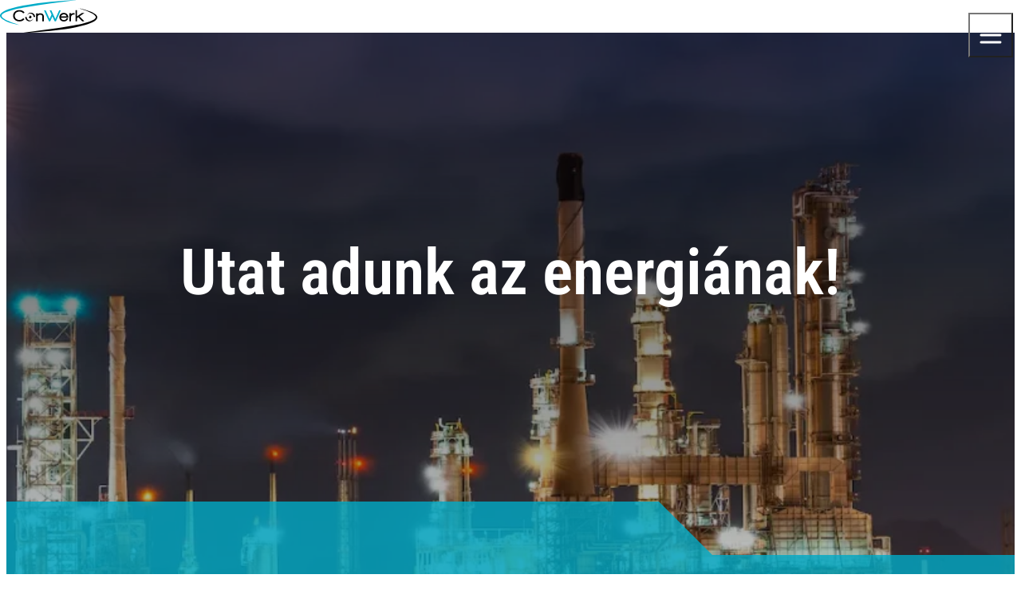

--- FILE ---
content_type: text/html; charset=UTF-8
request_url: https://conwerk.hu/
body_size: 16593
content:
<!doctype html>
<html lang="hu-HU">
<head>
	<meta charset="UTF-8">
	<meta name="viewport" content="width=device-width, initial-scale=1">
	<link rel="profile" href="https://gmpg.org/xfn/11">
	<meta name='robots' content='index, follow, max-image-preview:large, max-snippet:-1, max-video-preview:-1' />
<link rel="alternate" href="https://conwerk.hu/" hreflang="hu" />
<link rel="alternate" href="https://conwerk.hu/en/extor-english/" hreflang="en" />

	<!-- This site is optimized with the Yoast SEO plugin v26.6 - https://yoast.com/wordpress/plugins/seo/ -->
	<title>ConWerk - ConWerk Villamosipari Kft.</title>
	<link rel="canonical" href="https://conwerk.hu/" />
	<meta property="og:locale" content="hu_HU" />
	<meta property="og:locale:alternate" content="en_GB" />
	<meta property="og:type" content="website" />
	<meta property="og:title" content="ConWerk - ConWerk Villamosipari Kft." />
	<meta property="og:url" content="https://conwerk.hu/" />
	<meta property="og:site_name" content="ConWerk Villamosipari Kft." />
	<meta property="article:modified_time" content="2025-10-06T12:13:10+00:00" />
	<meta property="og:image" content="https://conwerk.hu/wp-content/uploads/2025/10/oil-refinery-night-time.webp" />
	<meta property="og:image:width" content="1920" />
	<meta property="og:image:height" content="864" />
	<meta property="og:image:type" content="image/webp" />
	<meta name="twitter:card" content="summary_large_image" />
	<script type="application/ld+json" class="yoast-schema-graph">{"@context":"https://schema.org","@graph":[{"@type":"WebPage","@id":"https://conwerk.hu/","url":"https://conwerk.hu/","name":"ConWerk - ConWerk Villamosipari Kft.","isPartOf":{"@id":"https://conwerk.hu/#website"},"about":{"@id":"https://conwerk.hu/#organization"},"primaryImageOfPage":{"@id":"https://conwerk.hu/#primaryimage"},"image":{"@id":"https://conwerk.hu/#primaryimage"},"thumbnailUrl":"https://conwerk.hu/wp-content/uploads/2025/10/oil-refinery-night-time.webp","datePublished":"2025-06-23T12:07:15+00:00","dateModified":"2025-10-06T12:13:10+00:00","breadcrumb":{"@id":"https://conwerk.hu/#breadcrumb"},"inLanguage":"hu","potentialAction":[{"@type":"ReadAction","target":["https://conwerk.hu/"]}]},{"@type":"ImageObject","inLanguage":"hu","@id":"https://conwerk.hu/#primaryimage","url":"https://conwerk.hu/wp-content/uploads/2025/10/oil-refinery-night-time.webp","contentUrl":"https://conwerk.hu/wp-content/uploads/2025/10/oil-refinery-night-time.webp","width":1920,"height":864},{"@type":"BreadcrumbList","@id":"https://conwerk.hu/#breadcrumb","itemListElement":[{"@type":"ListItem","position":1,"name":"Kezdőlap"}]},{"@type":"WebSite","@id":"https://conwerk.hu/#website","url":"https://conwerk.hu/","name":"ConWerk Villamosipari Kft.","description":"","publisher":{"@id":"https://conwerk.hu/#organization"},"potentialAction":[{"@type":"SearchAction","target":{"@type":"EntryPoint","urlTemplate":"https://conwerk.hu/?s={search_term_string}"},"query-input":{"@type":"PropertyValueSpecification","valueRequired":true,"valueName":"search_term_string"}}],"inLanguage":"hu"},{"@type":"Organization","@id":"https://conwerk.hu/#organization","name":"ConWerk Villamosipari Kft.","url":"https://conwerk.hu/","logo":{"@type":"ImageObject","inLanguage":"hu","@id":"https://conwerk.hu/#/schema/logo/image/","url":"https://conwerk.hu/wp-content/uploads/2025/08/logo-2.svg","contentUrl":"https://conwerk.hu/wp-content/uploads/2025/08/logo-2.svg","width":1251,"height":417,"caption":"ConWerk Villamosipari Kft."},"image":{"@id":"https://conwerk.hu/#/schema/logo/image/"}}]}</script>
	<!-- / Yoast SEO plugin. -->


<link rel="alternate" title="oEmbed (JSON)" type="application/json+oembed" href="https://conwerk.hu/wp-json/oembed/1.0/embed?url=https%3A%2F%2Fconwerk.hu%2F&#038;lang=hu" />
<link rel="alternate" title="oEmbed (XML)" type="text/xml+oembed" href="https://conwerk.hu/wp-json/oembed/1.0/embed?url=https%3A%2F%2Fconwerk.hu%2F&#038;format=xml&#038;lang=hu" />
<style id='wp-img-auto-sizes-contain-inline-css'>
img:is([sizes=auto i],[sizes^="auto," i]){contain-intrinsic-size:3000px 1500px}
/*# sourceURL=wp-img-auto-sizes-contain-inline-css */
</style>
<style id='wp-block-library-inline-css'>
:root{--wp-block-synced-color:#7a00df;--wp-block-synced-color--rgb:122,0,223;--wp-bound-block-color:var(--wp-block-synced-color);--wp-editor-canvas-background:#ddd;--wp-admin-theme-color:#007cba;--wp-admin-theme-color--rgb:0,124,186;--wp-admin-theme-color-darker-10:#006ba1;--wp-admin-theme-color-darker-10--rgb:0,107,160.5;--wp-admin-theme-color-darker-20:#005a87;--wp-admin-theme-color-darker-20--rgb:0,90,135;--wp-admin-border-width-focus:2px}@media (min-resolution:192dpi){:root{--wp-admin-border-width-focus:1.5px}}.wp-element-button{cursor:pointer}:root .has-very-light-gray-background-color{background-color:#eee}:root .has-very-dark-gray-background-color{background-color:#313131}:root .has-very-light-gray-color{color:#eee}:root .has-very-dark-gray-color{color:#313131}:root .has-vivid-green-cyan-to-vivid-cyan-blue-gradient-background{background:linear-gradient(135deg,#00d084,#0693e3)}:root .has-purple-crush-gradient-background{background:linear-gradient(135deg,#34e2e4,#4721fb 50%,#ab1dfe)}:root .has-hazy-dawn-gradient-background{background:linear-gradient(135deg,#faaca8,#dad0ec)}:root .has-subdued-olive-gradient-background{background:linear-gradient(135deg,#fafae1,#67a671)}:root .has-atomic-cream-gradient-background{background:linear-gradient(135deg,#fdd79a,#004a59)}:root .has-nightshade-gradient-background{background:linear-gradient(135deg,#330968,#31cdcf)}:root .has-midnight-gradient-background{background:linear-gradient(135deg,#020381,#2874fc)}:root{--wp--preset--font-size--normal:16px;--wp--preset--font-size--huge:42px}.has-regular-font-size{font-size:1em}.has-larger-font-size{font-size:2.625em}.has-normal-font-size{font-size:var(--wp--preset--font-size--normal)}.has-huge-font-size{font-size:var(--wp--preset--font-size--huge)}.has-text-align-center{text-align:center}.has-text-align-left{text-align:left}.has-text-align-right{text-align:right}.has-fit-text{white-space:nowrap!important}#end-resizable-editor-section{display:none}.aligncenter{clear:both}.items-justified-left{justify-content:flex-start}.items-justified-center{justify-content:center}.items-justified-right{justify-content:flex-end}.items-justified-space-between{justify-content:space-between}.screen-reader-text{border:0;clip-path:inset(50%);height:1px;margin:-1px;overflow:hidden;padding:0;position:absolute;width:1px;word-wrap:normal!important}.screen-reader-text:focus{background-color:#ddd;clip-path:none;color:#444;display:block;font-size:1em;height:auto;left:5px;line-height:normal;padding:15px 23px 14px;text-decoration:none;top:5px;width:auto;z-index:100000}html :where(.has-border-color){border-style:solid}html :where([style*=border-top-color]){border-top-style:solid}html :where([style*=border-right-color]){border-right-style:solid}html :where([style*=border-bottom-color]){border-bottom-style:solid}html :where([style*=border-left-color]){border-left-style:solid}html :where([style*=border-width]){border-style:solid}html :where([style*=border-top-width]){border-top-style:solid}html :where([style*=border-right-width]){border-right-style:solid}html :where([style*=border-bottom-width]){border-bottom-style:solid}html :where([style*=border-left-width]){border-left-style:solid}html :where(img[class*=wp-image-]){height:auto;max-width:100%}:where(figure){margin:0 0 1em}html :where(.is-position-sticky){--wp-admin--admin-bar--position-offset:var(--wp-admin--admin-bar--height,0px)}@media screen and (max-width:600px){html :where(.is-position-sticky){--wp-admin--admin-bar--position-offset:0px}}

/*# sourceURL=wp-block-library-inline-css */
</style><style id='wp-block-cover-inline-css'>
.wp-block-cover,.wp-block-cover-image{align-items:center;background-position:50%;box-sizing:border-box;display:flex;justify-content:center;min-height:430px;overflow:hidden;overflow:clip;padding:1em;position:relative}.wp-block-cover .has-background-dim:not([class*=-background-color]),.wp-block-cover-image .has-background-dim:not([class*=-background-color]),.wp-block-cover-image.has-background-dim:not([class*=-background-color]),.wp-block-cover.has-background-dim:not([class*=-background-color]){background-color:#000}.wp-block-cover .has-background-dim.has-background-gradient,.wp-block-cover-image .has-background-dim.has-background-gradient{background-color:initial}.wp-block-cover-image.has-background-dim:before,.wp-block-cover.has-background-dim:before{background-color:inherit;content:""}.wp-block-cover .wp-block-cover__background,.wp-block-cover .wp-block-cover__gradient-background,.wp-block-cover-image .wp-block-cover__background,.wp-block-cover-image .wp-block-cover__gradient-background,.wp-block-cover-image.has-background-dim:not(.has-background-gradient):before,.wp-block-cover.has-background-dim:not(.has-background-gradient):before{bottom:0;left:0;opacity:.5;position:absolute;right:0;top:0}.wp-block-cover-image.has-background-dim.has-background-dim-10 .wp-block-cover__background,.wp-block-cover-image.has-background-dim.has-background-dim-10 .wp-block-cover__gradient-background,.wp-block-cover-image.has-background-dim.has-background-dim-10:not(.has-background-gradient):before,.wp-block-cover.has-background-dim.has-background-dim-10 .wp-block-cover__background,.wp-block-cover.has-background-dim.has-background-dim-10 .wp-block-cover__gradient-background,.wp-block-cover.has-background-dim.has-background-dim-10:not(.has-background-gradient):before{opacity:.1}.wp-block-cover-image.has-background-dim.has-background-dim-20 .wp-block-cover__background,.wp-block-cover-image.has-background-dim.has-background-dim-20 .wp-block-cover__gradient-background,.wp-block-cover-image.has-background-dim.has-background-dim-20:not(.has-background-gradient):before,.wp-block-cover.has-background-dim.has-background-dim-20 .wp-block-cover__background,.wp-block-cover.has-background-dim.has-background-dim-20 .wp-block-cover__gradient-background,.wp-block-cover.has-background-dim.has-background-dim-20:not(.has-background-gradient):before{opacity:.2}.wp-block-cover-image.has-background-dim.has-background-dim-30 .wp-block-cover__background,.wp-block-cover-image.has-background-dim.has-background-dim-30 .wp-block-cover__gradient-background,.wp-block-cover-image.has-background-dim.has-background-dim-30:not(.has-background-gradient):before,.wp-block-cover.has-background-dim.has-background-dim-30 .wp-block-cover__background,.wp-block-cover.has-background-dim.has-background-dim-30 .wp-block-cover__gradient-background,.wp-block-cover.has-background-dim.has-background-dim-30:not(.has-background-gradient):before{opacity:.3}.wp-block-cover-image.has-background-dim.has-background-dim-40 .wp-block-cover__background,.wp-block-cover-image.has-background-dim.has-background-dim-40 .wp-block-cover__gradient-background,.wp-block-cover-image.has-background-dim.has-background-dim-40:not(.has-background-gradient):before,.wp-block-cover.has-background-dim.has-background-dim-40 .wp-block-cover__background,.wp-block-cover.has-background-dim.has-background-dim-40 .wp-block-cover__gradient-background,.wp-block-cover.has-background-dim.has-background-dim-40:not(.has-background-gradient):before{opacity:.4}.wp-block-cover-image.has-background-dim.has-background-dim-50 .wp-block-cover__background,.wp-block-cover-image.has-background-dim.has-background-dim-50 .wp-block-cover__gradient-background,.wp-block-cover-image.has-background-dim.has-background-dim-50:not(.has-background-gradient):before,.wp-block-cover.has-background-dim.has-background-dim-50 .wp-block-cover__background,.wp-block-cover.has-background-dim.has-background-dim-50 .wp-block-cover__gradient-background,.wp-block-cover.has-background-dim.has-background-dim-50:not(.has-background-gradient):before{opacity:.5}.wp-block-cover-image.has-background-dim.has-background-dim-60 .wp-block-cover__background,.wp-block-cover-image.has-background-dim.has-background-dim-60 .wp-block-cover__gradient-background,.wp-block-cover-image.has-background-dim.has-background-dim-60:not(.has-background-gradient):before,.wp-block-cover.has-background-dim.has-background-dim-60 .wp-block-cover__background,.wp-block-cover.has-background-dim.has-background-dim-60 .wp-block-cover__gradient-background,.wp-block-cover.has-background-dim.has-background-dim-60:not(.has-background-gradient):before{opacity:.6}.wp-block-cover-image.has-background-dim.has-background-dim-70 .wp-block-cover__background,.wp-block-cover-image.has-background-dim.has-background-dim-70 .wp-block-cover__gradient-background,.wp-block-cover-image.has-background-dim.has-background-dim-70:not(.has-background-gradient):before,.wp-block-cover.has-background-dim.has-background-dim-70 .wp-block-cover__background,.wp-block-cover.has-background-dim.has-background-dim-70 .wp-block-cover__gradient-background,.wp-block-cover.has-background-dim.has-background-dim-70:not(.has-background-gradient):before{opacity:.7}.wp-block-cover-image.has-background-dim.has-background-dim-80 .wp-block-cover__background,.wp-block-cover-image.has-background-dim.has-background-dim-80 .wp-block-cover__gradient-background,.wp-block-cover-image.has-background-dim.has-background-dim-80:not(.has-background-gradient):before,.wp-block-cover.has-background-dim.has-background-dim-80 .wp-block-cover__background,.wp-block-cover.has-background-dim.has-background-dim-80 .wp-block-cover__gradient-background,.wp-block-cover.has-background-dim.has-background-dim-80:not(.has-background-gradient):before{opacity:.8}.wp-block-cover-image.has-background-dim.has-background-dim-90 .wp-block-cover__background,.wp-block-cover-image.has-background-dim.has-background-dim-90 .wp-block-cover__gradient-background,.wp-block-cover-image.has-background-dim.has-background-dim-90:not(.has-background-gradient):before,.wp-block-cover.has-background-dim.has-background-dim-90 .wp-block-cover__background,.wp-block-cover.has-background-dim.has-background-dim-90 .wp-block-cover__gradient-background,.wp-block-cover.has-background-dim.has-background-dim-90:not(.has-background-gradient):before{opacity:.9}.wp-block-cover-image.has-background-dim.has-background-dim-100 .wp-block-cover__background,.wp-block-cover-image.has-background-dim.has-background-dim-100 .wp-block-cover__gradient-background,.wp-block-cover-image.has-background-dim.has-background-dim-100:not(.has-background-gradient):before,.wp-block-cover.has-background-dim.has-background-dim-100 .wp-block-cover__background,.wp-block-cover.has-background-dim.has-background-dim-100 .wp-block-cover__gradient-background,.wp-block-cover.has-background-dim.has-background-dim-100:not(.has-background-gradient):before{opacity:1}.wp-block-cover .wp-block-cover__background.has-background-dim.has-background-dim-0,.wp-block-cover .wp-block-cover__gradient-background.has-background-dim.has-background-dim-0,.wp-block-cover-image .wp-block-cover__background.has-background-dim.has-background-dim-0,.wp-block-cover-image .wp-block-cover__gradient-background.has-background-dim.has-background-dim-0{opacity:0}.wp-block-cover .wp-block-cover__background.has-background-dim.has-background-dim-10,.wp-block-cover .wp-block-cover__gradient-background.has-background-dim.has-background-dim-10,.wp-block-cover-image .wp-block-cover__background.has-background-dim.has-background-dim-10,.wp-block-cover-image .wp-block-cover__gradient-background.has-background-dim.has-background-dim-10{opacity:.1}.wp-block-cover .wp-block-cover__background.has-background-dim.has-background-dim-20,.wp-block-cover .wp-block-cover__gradient-background.has-background-dim.has-background-dim-20,.wp-block-cover-image .wp-block-cover__background.has-background-dim.has-background-dim-20,.wp-block-cover-image .wp-block-cover__gradient-background.has-background-dim.has-background-dim-20{opacity:.2}.wp-block-cover .wp-block-cover__background.has-background-dim.has-background-dim-30,.wp-block-cover .wp-block-cover__gradient-background.has-background-dim.has-background-dim-30,.wp-block-cover-image .wp-block-cover__background.has-background-dim.has-background-dim-30,.wp-block-cover-image .wp-block-cover__gradient-background.has-background-dim.has-background-dim-30{opacity:.3}.wp-block-cover .wp-block-cover__background.has-background-dim.has-background-dim-40,.wp-block-cover .wp-block-cover__gradient-background.has-background-dim.has-background-dim-40,.wp-block-cover-image .wp-block-cover__background.has-background-dim.has-background-dim-40,.wp-block-cover-image .wp-block-cover__gradient-background.has-background-dim.has-background-dim-40{opacity:.4}.wp-block-cover .wp-block-cover__background.has-background-dim.has-background-dim-50,.wp-block-cover .wp-block-cover__gradient-background.has-background-dim.has-background-dim-50,.wp-block-cover-image .wp-block-cover__background.has-background-dim.has-background-dim-50,.wp-block-cover-image .wp-block-cover__gradient-background.has-background-dim.has-background-dim-50{opacity:.5}.wp-block-cover .wp-block-cover__background.has-background-dim.has-background-dim-60,.wp-block-cover .wp-block-cover__gradient-background.has-background-dim.has-background-dim-60,.wp-block-cover-image .wp-block-cover__background.has-background-dim.has-background-dim-60,.wp-block-cover-image .wp-block-cover__gradient-background.has-background-dim.has-background-dim-60{opacity:.6}.wp-block-cover .wp-block-cover__background.has-background-dim.has-background-dim-70,.wp-block-cover .wp-block-cover__gradient-background.has-background-dim.has-background-dim-70,.wp-block-cover-image .wp-block-cover__background.has-background-dim.has-background-dim-70,.wp-block-cover-image .wp-block-cover__gradient-background.has-background-dim.has-background-dim-70{opacity:.7}.wp-block-cover .wp-block-cover__background.has-background-dim.has-background-dim-80,.wp-block-cover .wp-block-cover__gradient-background.has-background-dim.has-background-dim-80,.wp-block-cover-image .wp-block-cover__background.has-background-dim.has-background-dim-80,.wp-block-cover-image .wp-block-cover__gradient-background.has-background-dim.has-background-dim-80{opacity:.8}.wp-block-cover .wp-block-cover__background.has-background-dim.has-background-dim-90,.wp-block-cover .wp-block-cover__gradient-background.has-background-dim.has-background-dim-90,.wp-block-cover-image .wp-block-cover__background.has-background-dim.has-background-dim-90,.wp-block-cover-image .wp-block-cover__gradient-background.has-background-dim.has-background-dim-90{opacity:.9}.wp-block-cover .wp-block-cover__background.has-background-dim.has-background-dim-100,.wp-block-cover .wp-block-cover__gradient-background.has-background-dim.has-background-dim-100,.wp-block-cover-image .wp-block-cover__background.has-background-dim.has-background-dim-100,.wp-block-cover-image .wp-block-cover__gradient-background.has-background-dim.has-background-dim-100{opacity:1}.wp-block-cover-image.alignleft,.wp-block-cover-image.alignright,.wp-block-cover.alignleft,.wp-block-cover.alignright{max-width:420px;width:100%}.wp-block-cover-image.aligncenter,.wp-block-cover-image.alignleft,.wp-block-cover-image.alignright,.wp-block-cover.aligncenter,.wp-block-cover.alignleft,.wp-block-cover.alignright{display:flex}.wp-block-cover .wp-block-cover__inner-container,.wp-block-cover-image .wp-block-cover__inner-container{color:inherit;position:relative;width:100%}.wp-block-cover-image.is-position-top-left,.wp-block-cover.is-position-top-left{align-items:flex-start;justify-content:flex-start}.wp-block-cover-image.is-position-top-center,.wp-block-cover.is-position-top-center{align-items:flex-start;justify-content:center}.wp-block-cover-image.is-position-top-right,.wp-block-cover.is-position-top-right{align-items:flex-start;justify-content:flex-end}.wp-block-cover-image.is-position-center-left,.wp-block-cover.is-position-center-left{align-items:center;justify-content:flex-start}.wp-block-cover-image.is-position-center-center,.wp-block-cover.is-position-center-center{align-items:center;justify-content:center}.wp-block-cover-image.is-position-center-right,.wp-block-cover.is-position-center-right{align-items:center;justify-content:flex-end}.wp-block-cover-image.is-position-bottom-left,.wp-block-cover.is-position-bottom-left{align-items:flex-end;justify-content:flex-start}.wp-block-cover-image.is-position-bottom-center,.wp-block-cover.is-position-bottom-center{align-items:flex-end;justify-content:center}.wp-block-cover-image.is-position-bottom-right,.wp-block-cover.is-position-bottom-right{align-items:flex-end;justify-content:flex-end}.wp-block-cover-image.has-custom-content-position.has-custom-content-position .wp-block-cover__inner-container,.wp-block-cover.has-custom-content-position.has-custom-content-position .wp-block-cover__inner-container{margin:0}.wp-block-cover-image.has-custom-content-position.has-custom-content-position.is-position-bottom-left .wp-block-cover__inner-container,.wp-block-cover-image.has-custom-content-position.has-custom-content-position.is-position-bottom-right .wp-block-cover__inner-container,.wp-block-cover-image.has-custom-content-position.has-custom-content-position.is-position-center-left .wp-block-cover__inner-container,.wp-block-cover-image.has-custom-content-position.has-custom-content-position.is-position-center-right .wp-block-cover__inner-container,.wp-block-cover-image.has-custom-content-position.has-custom-content-position.is-position-top-left .wp-block-cover__inner-container,.wp-block-cover-image.has-custom-content-position.has-custom-content-position.is-position-top-right .wp-block-cover__inner-container,.wp-block-cover.has-custom-content-position.has-custom-content-position.is-position-bottom-left .wp-block-cover__inner-container,.wp-block-cover.has-custom-content-position.has-custom-content-position.is-position-bottom-right .wp-block-cover__inner-container,.wp-block-cover.has-custom-content-position.has-custom-content-position.is-position-center-left .wp-block-cover__inner-container,.wp-block-cover.has-custom-content-position.has-custom-content-position.is-position-center-right .wp-block-cover__inner-container,.wp-block-cover.has-custom-content-position.has-custom-content-position.is-position-top-left .wp-block-cover__inner-container,.wp-block-cover.has-custom-content-position.has-custom-content-position.is-position-top-right .wp-block-cover__inner-container{margin:0;width:auto}.wp-block-cover .wp-block-cover__image-background,.wp-block-cover video.wp-block-cover__video-background,.wp-block-cover-image .wp-block-cover__image-background,.wp-block-cover-image video.wp-block-cover__video-background{border:none;bottom:0;box-shadow:none;height:100%;left:0;margin:0;max-height:none;max-width:none;object-fit:cover;outline:none;padding:0;position:absolute;right:0;top:0;width:100%}.wp-block-cover-image.has-parallax,.wp-block-cover.has-parallax,.wp-block-cover__image-background.has-parallax,video.wp-block-cover__video-background.has-parallax{background-attachment:fixed;background-repeat:no-repeat;background-size:cover}@supports (-webkit-touch-callout:inherit){.wp-block-cover-image.has-parallax,.wp-block-cover.has-parallax,.wp-block-cover__image-background.has-parallax,video.wp-block-cover__video-background.has-parallax{background-attachment:scroll}}@media (prefers-reduced-motion:reduce){.wp-block-cover-image.has-parallax,.wp-block-cover.has-parallax,.wp-block-cover__image-background.has-parallax,video.wp-block-cover__video-background.has-parallax{background-attachment:scroll}}.wp-block-cover-image.is-repeated,.wp-block-cover.is-repeated,.wp-block-cover__image-background.is-repeated,video.wp-block-cover__video-background.is-repeated{background-repeat:repeat;background-size:auto}.wp-block-cover-image-text,.wp-block-cover-image-text a,.wp-block-cover-image-text a:active,.wp-block-cover-image-text a:focus,.wp-block-cover-image-text a:hover,.wp-block-cover-text,.wp-block-cover-text a,.wp-block-cover-text a:active,.wp-block-cover-text a:focus,.wp-block-cover-text a:hover,section.wp-block-cover-image h2,section.wp-block-cover-image h2 a,section.wp-block-cover-image h2 a:active,section.wp-block-cover-image h2 a:focus,section.wp-block-cover-image h2 a:hover{color:#fff}.wp-block-cover-image .wp-block-cover.has-left-content{justify-content:flex-start}.wp-block-cover-image .wp-block-cover.has-right-content{justify-content:flex-end}.wp-block-cover-image.has-left-content .wp-block-cover-image-text,.wp-block-cover.has-left-content .wp-block-cover-text,section.wp-block-cover-image.has-left-content>h2{margin-left:0;text-align:left}.wp-block-cover-image.has-right-content .wp-block-cover-image-text,.wp-block-cover.has-right-content .wp-block-cover-text,section.wp-block-cover-image.has-right-content>h2{margin-right:0;text-align:right}.wp-block-cover .wp-block-cover-text,.wp-block-cover-image .wp-block-cover-image-text,section.wp-block-cover-image>h2{font-size:2em;line-height:1.25;margin-bottom:0;max-width:840px;padding:.44em;text-align:center;z-index:1}:where(.wp-block-cover-image:not(.has-text-color)),:where(.wp-block-cover:not(.has-text-color)){color:#fff}:where(.wp-block-cover-image.is-light:not(.has-text-color)),:where(.wp-block-cover.is-light:not(.has-text-color)){color:#000}:root :where(.wp-block-cover h1:not(.has-text-color)),:root :where(.wp-block-cover h2:not(.has-text-color)),:root :where(.wp-block-cover h3:not(.has-text-color)),:root :where(.wp-block-cover h4:not(.has-text-color)),:root :where(.wp-block-cover h5:not(.has-text-color)),:root :where(.wp-block-cover h6:not(.has-text-color)),:root :where(.wp-block-cover p:not(.has-text-color)){color:inherit}body:not(.editor-styles-wrapper) .wp-block-cover:not(.wp-block-cover:has(.wp-block-cover__background+.wp-block-cover__inner-container)) .wp-block-cover__image-background,body:not(.editor-styles-wrapper) .wp-block-cover:not(.wp-block-cover:has(.wp-block-cover__background+.wp-block-cover__inner-container)) .wp-block-cover__video-background{z-index:0}body:not(.editor-styles-wrapper) .wp-block-cover:not(.wp-block-cover:has(.wp-block-cover__background+.wp-block-cover__inner-container)) .wp-block-cover__background,body:not(.editor-styles-wrapper) .wp-block-cover:not(.wp-block-cover:has(.wp-block-cover__background+.wp-block-cover__inner-container)) .wp-block-cover__gradient-background,body:not(.editor-styles-wrapper) .wp-block-cover:not(.wp-block-cover:has(.wp-block-cover__background+.wp-block-cover__inner-container)) .wp-block-cover__inner-container,body:not(.editor-styles-wrapper) .wp-block-cover:not(.wp-block-cover:has(.wp-block-cover__background+.wp-block-cover__inner-container)).has-background-dim:not(.has-background-gradient):before{z-index:1}.has-modal-open body:not(.editor-styles-wrapper) .wp-block-cover:not(.wp-block-cover:has(.wp-block-cover__background+.wp-block-cover__inner-container)) .wp-block-cover__inner-container{z-index:auto}
/*# sourceURL=https://conwerk.hu/wp-includes/blocks/cover/style.min.css */
</style>
<style id='wp-block-list-inline-css'>
ol,ul{box-sizing:border-box}:root :where(.wp-block-list.has-background){padding:1.25em 2.375em}
/*# sourceURL=https://conwerk.hu/wp-includes/blocks/list/style.min.css */
</style>
<style id='wp-block-group-inline-css'>
.wp-block-group{box-sizing:border-box}:where(.wp-block-group.wp-block-group-is-layout-constrained){position:relative}
/*# sourceURL=https://conwerk.hu/wp-includes/blocks/group/style.min.css */
</style>
<link rel='stylesheet' id='style-mrblx-css' href='https://conwerk.hu/wp-content/plugins/mindspun-responsive-blocks/dist/style-mrblx.css' media='all' />
<style id='style-mrblx-inline-css'>
#mrblx-69_22e282-1{color:#ffffff;font-style:normal;font-weight:600;font-size:80px;text-align:center}
@media (max-width:1024px){#mrblx-69_22e282-1{font-size:35px}}
@media (max-width:480px){#mrblx-69_22e282-1{font-size:35px}}
#mrblx-69_2fa7da-1{width:100%;padding-right:18px;padding-left:18px;display:flex;max-width:1236px;margin-bottom:230px;flex-direction:column}
@media (max-width:1024px){#mrblx-69_2fa7da-1{margin-bottom:150px}}
#mrblx-69_70b070-1{text-align:left;font-style:normal;font-weight:500;margin-bottom:20px}
#mrblx-69_5466cb-1{text-align:left;font-style:normal;font-weight:400}
#mrblx-69_eed47e-1{display:flex;flex-direction:column;justify-content:end;height:100%;padding-right:50px}
@media (max-width:480px){#mrblx-69_eed47e-1{padding-right:0}}
#mrblx-69_94e90e-1{text-align:left;font-style:normal;font-weight:600;margin-bottom:20px}
#mrblx-69_f8b6d1-1{height:100%;display:flex;flex-direction:column;justify-content:start;padding-top:0;padding-right:0;padding-bottom:0;padding-left:0;margin-top:0;margin-right:0;margin-bottom:0;margin-left:0}
@media (max-width:1024px){#mrblx-69_f8b6d1-1{padding-top:0;padding-right:0;padding-bottom:0;padding-left:0;margin-top:0;margin-right:0;margin-bottom:0;margin-left:0}}
@media (max-width:1024px){#mrblx-69_5efe17-1{padding-bottom:0;padding-top:0;padding-right:0;padding-left:0}}
#mrblx-69_c06d56-1{gap:40px}
@media (max-width:1024px){#mrblx-69_c06d56-1{gap:20px}}
#mrblx-69_a39caf-1{max-width:1236px;padding-right:18px;padding-left:18px;width:100%;padding-bottom:120px}
#mrblx-69_55a9b7-1{width:100%;padding-right:0;padding-left:0;background-color:#008FA8;bottom:0;min-height:310px;min-width:48%;display:flex;flex-direction:column;align-items:center;padding-top:18px;padding-bottom:0}
#mrblx-69_ab0b5f-1{height:100%;min-height:820px;position:relative;display:flex;flex-direction:column;align-items:center;padding-top:210px;justify-content:space-between}
@media (max-width:1024px){#mrblx-69_ab0b5f-1{padding-top:150px}}
#mrblx-611_dc5a66-1{color:#ffffff;font-size:35px;font-style:normal;font-weight:700;margin-bottom:25px}
#mrblx-611_454908-1{text-align:left;font-style:normal;font-weight:500;color:#ffffff;font-size:20px}
#mrblx-611_6115d6-1{padding-left:25px}
@media (max-width:1024px){#mrblx-611_6115d6-1{padding-bottom:50px;padding-left:0}}
@media (max-width:480px){#mrblx-611_6115d6-1{padding-left:0}}
#mrblx-611_1de18d-1{gap:0}
@media (max-width:1024px){#mrblx-611_1de18d-1{gap:20px}}
#mrblx-611_9607d2-1{max-width:1236px;padding-right:18px;padding-left:18px;width:100%;padding-bottom:70px}
@media (max-width:1024px){#mrblx-611_9607d2-1{padding-bottom:0}}
#mrblx-611_197656-1{width:100%;display:flex;justify-content:center;position:relative;margin-top:0;margin-right:0;margin-bottom:0;margin-left:0}
#mrblx-611_b053af-1{width:100%;padding-right:0;padding-left:0;background-color:#00abc7;bottom:0;min-height:200px;min-width:100%;display:flex;flex-direction:column;align-items:center;padding-top:18px;padding-bottom:0;position:relative;margin-top:0;margin-right:0;margin-bottom:0;margin-left:0}
#mrblx-611_31f151-1{color:#00abc7;font-size:35px;font-style:normal;font-weight:700;margin-bottom:30px}
#mrblx-611_406af6-1{font-size:20px;color:#00abc7;font-style:normal;font-weight:500;margin-bottom:30px}
#mrblx-611_df66b3-1{font-size:16px;color:#00abc7;font-style:normal;font-weight:400;margin-bottom:20px}
#mrblx-611_6f9744-1{width:110px}
#mrblx-611_5fd064-1{padding-top:138px;background-image:url(https://conwerk.hu/wp-content/uploads/2025/07/elerhetoseg_bg.svg);background-size:contain;height:100%}
@media (max-width:1024px){#mrblx-611_5fd064-1{padding-right:18px;padding-bottom:40px;padding-left:18px;padding-top:70px}}
@media (max-width:480px){#mrblx-611_5fd064-1{padding-right:20px;padding-bottom:60px;padding-left:20px}}
#mrblx-611_bd462b-1{color:#00abc7;font-size:35px;font-style:normal;font-weight:700;margin-bottom:30px}
#mrblx-611_4c9831-1{padding-left:120px;padding-top:70px;padding-bottom:100px}
@media (max-width:1024px){#mrblx-611_4c9831-1{padding-left:18px;padding-top:40px;padding-right:18px;background-color:#E5F8FA}}
@media (max-width:480px){#mrblx-611_4c9831-1{padding-left:20px;background-color:#E5F8FA;padding-right:20px}}
#mrblx-611_28e175-1{width:100%}
#mrblx-611_85b728-1{display:flex;width:100%;max-width:1236px;padding-right:18px;padding-left:18px}
@media (max-width:1024px){#mrblx-611_85b728-1{display:flex;flex-direction:column;padding-right:0;padding-left:0}}
@media (max-width:480px){#mrblx-611_85b728-1{padding-right:0;padding-left:0}}
#mrblx-611_1135d2-1{width:100%;max-width:100%;display:flex;justify-content:center;align-items:center;flex-direction:column;margin-top:0;margin-right:0;margin-bottom:0;margin-left:0;padding-top:0;padding-right:0;padding-bottom:0;padding-left:0}
@media (max-width:1024px){#mrblx-611_1135d2-1{padding-right:0;padding-left:0}}
#mrblx-505_5a317b-1{color:#00abc7;font-size:21px;font-style:normal;font-weight:600;padding-left:24px;padding-top:24px}
#mrblx-505_29e49f-1{width:100%}
#mrblx-505_c197f9-1{color:#00abc7;font-size:21px;font-style:normal;font-weight:600;padding-left:24px;padding-top:24px}
#mrblx-505_c1db04-1{width:100%}
#mrblx-505_dd3600-1{width:100%;margin-top:0;margin-right:0;margin-bottom:0;margin-left:0;padding-top:0;padding-right:0;padding-bottom:0;padding-left:0;display:flex}
@media (max-width:1024px){#mrblx-505_dd3600-1{display:flex;flex-direction:column}}
/*# sourceURL=style-mrblx-inline-css */
</style>
<style id='mindspun-container-style-2-inline-css'>
.wp-block-mindspun-container{box-sizing:border-box;margin:0}

/*# sourceURL=https://conwerk.hu/wp-content/plugins/mindspun-responsive-blocks/dist/container/style.css */
</style>
<style id='mindspun-grid-style-2-inline-css'>
.wp-block-mindspun-grid{box-sizing:border-box}.wp-block-mindspun-grid-row{display:flex;flex-wrap:wrap;margin:0}.wp-block-mindspun-grid-col{margin:0}.mrblx-col-1{flex:0 0 auto;width:8.3333333333%}.mrblx-col-2{flex:0 0 auto;width:16.6666666667%}.mrblx-col-3{flex:0 0 auto;width:25%}.mrblx-col-4{flex:0 0 auto;width:33.3333333333%}.mrblx-col-5{flex:0 0 auto;width:41.6666666667%}.mrblx-col-6{flex:0 0 auto;width:50%}.mrblx-col-7{flex:0 0 auto;width:58.3333333333%}.mrblx-col-8{flex:0 0 auto;width:66.6666666667%}.mrblx-col-9{flex:0 0 auto;width:75%}.mrblx-col-10{flex:0 0 auto;width:83.3333333333%}.mrblx-col-11{flex:0 0 auto;width:91.6666666667%}.mrblx-col-12{flex:0 0 auto;width:100%}.mrblx-col{flex:1 0 0}.mrblx-col-auto{flex:0 0 auto;width:auto}@media(max-width:1024px){.mrblx-col-tablet-1{flex:0 0 auto;width:8.3333333333%}.mrblx-col-tablet-2{flex:0 0 auto;width:16.6666666667%}.mrblx-col-tablet-3{flex:0 0 auto;width:25%}.mrblx-col-tablet-4{flex:0 0 auto;width:33.3333333333%}.mrblx-col-tablet-5{flex:0 0 auto;width:41.6666666667%}.mrblx-col-tablet-6{flex:0 0 auto;width:50%}.mrblx-col-tablet-7{flex:0 0 auto;width:58.3333333333%}.mrblx-col-tablet-8{flex:0 0 auto;width:66.6666666667%}.mrblx-col-tablet-9{flex:0 0 auto;width:75%}.mrblx-col-tablet-10{flex:0 0 auto;width:83.3333333333%}.mrblx-col-tablet-11{flex:0 0 auto;width:91.6666666667%}.mrblx-col-tablet-12{flex:0 0 auto;width:100%}.mrblx-tablet-col{flex:1 0 0}.mrblx-col-tablet-auto{flex:0 0 auto;width:auto}}@media(max-width:480px){.mrblx-col-mobile-1{flex:0 0 auto;width:8.3333333333%}.mrblx-col-mobile-2{flex:0 0 auto;width:16.6666666667%}.mrblx-col-mobile-3{flex:0 0 auto;width:25%}.mrblx-col-mobile-4{flex:0 0 auto;width:33.3333333333%}.mrblx-col-mobile-5{flex:0 0 auto;width:41.6666666667%}.mrblx-col-mobile-6{flex:0 0 auto;width:50%}.mrblx-col-mobile-7{flex:0 0 auto;width:58.3333333333%}.mrblx-col-mobile-8{flex:0 0 auto;width:66.6666666667%}.mrblx-col-mobile-9{flex:0 0 auto;width:75%}.mrblx-col-mobile-10{flex:0 0 auto;width:83.3333333333%}.mrblx-col-mobile-11{flex:0 0 auto;width:91.6666666667%}.mrblx-col-mobile-12{flex:0 0 auto;width:100%}.mrblx-mobile-col{flex:1 0 0}.mrblx-col-mobile-auto{flex:0 0 auto;width:auto}}

/*# sourceURL=https://conwerk.hu/wp-content/plugins/mindspun-responsive-blocks/dist/grid/style.css */
</style>
<style id='mindspun-heading-style-inline-css'>


/*# sourceURL=https://conwerk.hu/wp-content/plugins/mindspun-responsive-blocks/dist/heading/style.css */
</style>
<style id='mindspun-image-style-2-inline-css'>
picture.wp-block-mindspun-image{display:block;height:-moz-fit-content;height:fit-content;width:-moz-fit-content;width:fit-content}picture.wp-block-mindspun-image img{display:block;height:auto;max-width:100%;min-height:24px;min-width:24px}

/*# sourceURL=https://conwerk.hu/wp-content/plugins/mindspun-responsive-blocks/dist/image/style.css */
</style>
<style id='mindspun-link-group-style-inline-css'>
.wp-block-mindspun-link-group{box-sizing:border-box;display:block;text-decoration:none}

/*# sourceURL=https://conwerk.hu/wp-content/plugins/mindspun-responsive-blocks/dist/link/style.css */
</style>
<style id='mindspun-paragraph-style-inline-css'>


/*# sourceURL=https://conwerk.hu/wp-content/plugins/mindspun-responsive-blocks/dist/paragraph/style.css */
</style>
<style id='global-styles-inline-css'>
:root{--wp--preset--aspect-ratio--square: 1;--wp--preset--aspect-ratio--4-3: 4/3;--wp--preset--aspect-ratio--3-4: 3/4;--wp--preset--aspect-ratio--3-2: 3/2;--wp--preset--aspect-ratio--2-3: 2/3;--wp--preset--aspect-ratio--16-9: 16/9;--wp--preset--aspect-ratio--9-16: 9/16;--wp--preset--color--black: #000000;--wp--preset--color--cyan-bluish-gray: #abb8c3;--wp--preset--color--white: #ffffff;--wp--preset--color--pale-pink: #f78da7;--wp--preset--color--vivid-red: #cf2e2e;--wp--preset--color--luminous-vivid-orange: #ff6900;--wp--preset--color--luminous-vivid-amber: #fcb900;--wp--preset--color--light-green-cyan: #7bdcb5;--wp--preset--color--vivid-green-cyan: #00d084;--wp--preset--color--pale-cyan-blue: #8ed1fc;--wp--preset--color--vivid-cyan-blue: #0693e3;--wp--preset--color--vivid-purple: #9b51e0;--wp--preset--color--background: #ffffff;--wp--preset--color--foreground: #1A1A1C;--wp--preset--color--primary: #00abc7;--wp--preset--color--secondary: #E5F8FA;--wp--preset--color--tertiary: #0369a1;--wp--preset--gradient--vivid-cyan-blue-to-vivid-purple: linear-gradient(135deg,rgb(6,147,227) 0%,rgb(155,81,224) 100%);--wp--preset--gradient--light-green-cyan-to-vivid-green-cyan: linear-gradient(135deg,rgb(122,220,180) 0%,rgb(0,208,130) 100%);--wp--preset--gradient--luminous-vivid-amber-to-luminous-vivid-orange: linear-gradient(135deg,rgb(252,185,0) 0%,rgb(255,105,0) 100%);--wp--preset--gradient--luminous-vivid-orange-to-vivid-red: linear-gradient(135deg,rgb(255,105,0) 0%,rgb(207,46,46) 100%);--wp--preset--gradient--very-light-gray-to-cyan-bluish-gray: linear-gradient(135deg,rgb(238,238,238) 0%,rgb(169,184,195) 100%);--wp--preset--gradient--cool-to-warm-spectrum: linear-gradient(135deg,rgb(74,234,220) 0%,rgb(151,120,209) 20%,rgb(207,42,186) 40%,rgb(238,44,130) 60%,rgb(251,105,98) 80%,rgb(254,248,76) 100%);--wp--preset--gradient--blush-light-purple: linear-gradient(135deg,rgb(255,206,236) 0%,rgb(152,150,240) 100%);--wp--preset--gradient--blush-bordeaux: linear-gradient(135deg,rgb(254,205,165) 0%,rgb(254,45,45) 50%,rgb(107,0,62) 100%);--wp--preset--gradient--luminous-dusk: linear-gradient(135deg,rgb(255,203,112) 0%,rgb(199,81,192) 50%,rgb(65,88,208) 100%);--wp--preset--gradient--pale-ocean: linear-gradient(135deg,rgb(255,245,203) 0%,rgb(182,227,212) 50%,rgb(51,167,181) 100%);--wp--preset--gradient--electric-grass: linear-gradient(135deg,rgb(202,248,128) 0%,rgb(113,206,126) 100%);--wp--preset--gradient--midnight: linear-gradient(135deg,rgb(2,3,129) 0%,rgb(40,116,252) 100%);--wp--preset--font-size--small: 13px;--wp--preset--font-size--medium: 20px;--wp--preset--font-size--large: 36px;--wp--preset--font-size--x-large: 42px;--wp--preset--spacing--20: 0.44rem;--wp--preset--spacing--30: 0.67rem;--wp--preset--spacing--40: 1rem;--wp--preset--spacing--50: 1.5rem;--wp--preset--spacing--60: 2.25rem;--wp--preset--spacing--70: 3.38rem;--wp--preset--spacing--80: 5.06rem;--wp--preset--shadow--natural: 6px 6px 9px rgba(0, 0, 0, 0.2);--wp--preset--shadow--deep: 12px 12px 50px rgba(0, 0, 0, 0.4);--wp--preset--shadow--sharp: 6px 6px 0px rgba(0, 0, 0, 0.2);--wp--preset--shadow--outlined: 6px 6px 0px -3px rgb(255, 255, 255), 6px 6px rgb(0, 0, 0);--wp--preset--shadow--crisp: 6px 6px 0px rgb(0, 0, 0);--wp--preset--shadow--small: 0 1px 3px rgba(0, 0, 0, 0.12), 0 1px 2px rgba(0, 0, 0, 0.24);--wp--preset--shadow--medium: 0 3px 6px rgba(0, 0, 0, 0.16), 0 3px 6px rgba(0, 0, 0, 0.23);--wp--preset--shadow--large: 0 10px 20px rgba(0, 0, 0, 0.19), 0 6px 6px rgba(0, 0, 0, 0.23);}:root { --wp--style--global--content-size: 1000px;--wp--style--global--wide-size: 1240px; }:where(body) { margin: 0; }.wp-site-blocks > .alignleft { float: left; margin-right: 2em; }.wp-site-blocks > .alignright { float: right; margin-left: 2em; }.wp-site-blocks > .aligncenter { justify-content: center; margin-left: auto; margin-right: auto; }:where(.wp-site-blocks) > * { margin-block-start: 24px; margin-block-end: 0; }:where(.wp-site-blocks) > :first-child { margin-block-start: 0; }:where(.wp-site-blocks) > :last-child { margin-block-end: 0; }:root { --wp--style--block-gap: 24px; }:root :where(.is-layout-flow) > :first-child{margin-block-start: 0;}:root :where(.is-layout-flow) > :last-child{margin-block-end: 0;}:root :where(.is-layout-flow) > *{margin-block-start: 24px;margin-block-end: 0;}:root :where(.is-layout-constrained) > :first-child{margin-block-start: 0;}:root :where(.is-layout-constrained) > :last-child{margin-block-end: 0;}:root :where(.is-layout-constrained) > *{margin-block-start: 24px;margin-block-end: 0;}:root :where(.is-layout-flex){gap: 24px;}:root :where(.is-layout-grid){gap: 24px;}.is-layout-flow > .alignleft{float: left;margin-inline-start: 0;margin-inline-end: 2em;}.is-layout-flow > .alignright{float: right;margin-inline-start: 2em;margin-inline-end: 0;}.is-layout-flow > .aligncenter{margin-left: auto !important;margin-right: auto !important;}.is-layout-constrained > .alignleft{float: left;margin-inline-start: 0;margin-inline-end: 2em;}.is-layout-constrained > .alignright{float: right;margin-inline-start: 2em;margin-inline-end: 0;}.is-layout-constrained > .aligncenter{margin-left: auto !important;margin-right: auto !important;}.is-layout-constrained > :where(:not(.alignleft):not(.alignright):not(.alignfull)){max-width: var(--wp--style--global--content-size);margin-left: auto !important;margin-right: auto !important;}.is-layout-constrained > .alignwide{max-width: var(--wp--style--global--wide-size);}body .is-layout-flex{display: flex;}.is-layout-flex{flex-wrap: wrap;align-items: center;}.is-layout-flex > :is(*, div){margin: 0;}body .is-layout-grid{display: grid;}.is-layout-grid > :is(*, div){margin: 0;}body{padding-top: 0px;padding-right: 0px;padding-bottom: 0px;padding-left: 0px;}a:where(:not(.wp-element-button)){text-decoration: underline;}:root :where(.wp-element-button, .wp-block-button__link){background-color: #32373c;border-width: 0;color: #fff;font-family: inherit;font-size: inherit;font-style: inherit;font-weight: inherit;letter-spacing: inherit;line-height: inherit;padding-top: calc(0.667em + 2px);padding-right: calc(1.333em + 2px);padding-bottom: calc(0.667em + 2px);padding-left: calc(1.333em + 2px);text-decoration: none;text-transform: inherit;}.has-black-color{color: var(--wp--preset--color--black) !important;}.has-cyan-bluish-gray-color{color: var(--wp--preset--color--cyan-bluish-gray) !important;}.has-white-color{color: var(--wp--preset--color--white) !important;}.has-pale-pink-color{color: var(--wp--preset--color--pale-pink) !important;}.has-vivid-red-color{color: var(--wp--preset--color--vivid-red) !important;}.has-luminous-vivid-orange-color{color: var(--wp--preset--color--luminous-vivid-orange) !important;}.has-luminous-vivid-amber-color{color: var(--wp--preset--color--luminous-vivid-amber) !important;}.has-light-green-cyan-color{color: var(--wp--preset--color--light-green-cyan) !important;}.has-vivid-green-cyan-color{color: var(--wp--preset--color--vivid-green-cyan) !important;}.has-pale-cyan-blue-color{color: var(--wp--preset--color--pale-cyan-blue) !important;}.has-vivid-cyan-blue-color{color: var(--wp--preset--color--vivid-cyan-blue) !important;}.has-vivid-purple-color{color: var(--wp--preset--color--vivid-purple) !important;}.has-background-color{color: var(--wp--preset--color--background) !important;}.has-foreground-color{color: var(--wp--preset--color--foreground) !important;}.has-primary-color{color: var(--wp--preset--color--primary) !important;}.has-secondary-color{color: var(--wp--preset--color--secondary) !important;}.has-tertiary-color{color: var(--wp--preset--color--tertiary) !important;}.has-black-background-color{background-color: var(--wp--preset--color--black) !important;}.has-cyan-bluish-gray-background-color{background-color: var(--wp--preset--color--cyan-bluish-gray) !important;}.has-white-background-color{background-color: var(--wp--preset--color--white) !important;}.has-pale-pink-background-color{background-color: var(--wp--preset--color--pale-pink) !important;}.has-vivid-red-background-color{background-color: var(--wp--preset--color--vivid-red) !important;}.has-luminous-vivid-orange-background-color{background-color: var(--wp--preset--color--luminous-vivid-orange) !important;}.has-luminous-vivid-amber-background-color{background-color: var(--wp--preset--color--luminous-vivid-amber) !important;}.has-light-green-cyan-background-color{background-color: var(--wp--preset--color--light-green-cyan) !important;}.has-vivid-green-cyan-background-color{background-color: var(--wp--preset--color--vivid-green-cyan) !important;}.has-pale-cyan-blue-background-color{background-color: var(--wp--preset--color--pale-cyan-blue) !important;}.has-vivid-cyan-blue-background-color{background-color: var(--wp--preset--color--vivid-cyan-blue) !important;}.has-vivid-purple-background-color{background-color: var(--wp--preset--color--vivid-purple) !important;}.has-background-background-color{background-color: var(--wp--preset--color--background) !important;}.has-foreground-background-color{background-color: var(--wp--preset--color--foreground) !important;}.has-primary-background-color{background-color: var(--wp--preset--color--primary) !important;}.has-secondary-background-color{background-color: var(--wp--preset--color--secondary) !important;}.has-tertiary-background-color{background-color: var(--wp--preset--color--tertiary) !important;}.has-black-border-color{border-color: var(--wp--preset--color--black) !important;}.has-cyan-bluish-gray-border-color{border-color: var(--wp--preset--color--cyan-bluish-gray) !important;}.has-white-border-color{border-color: var(--wp--preset--color--white) !important;}.has-pale-pink-border-color{border-color: var(--wp--preset--color--pale-pink) !important;}.has-vivid-red-border-color{border-color: var(--wp--preset--color--vivid-red) !important;}.has-luminous-vivid-orange-border-color{border-color: var(--wp--preset--color--luminous-vivid-orange) !important;}.has-luminous-vivid-amber-border-color{border-color: var(--wp--preset--color--luminous-vivid-amber) !important;}.has-light-green-cyan-border-color{border-color: var(--wp--preset--color--light-green-cyan) !important;}.has-vivid-green-cyan-border-color{border-color: var(--wp--preset--color--vivid-green-cyan) !important;}.has-pale-cyan-blue-border-color{border-color: var(--wp--preset--color--pale-cyan-blue) !important;}.has-vivid-cyan-blue-border-color{border-color: var(--wp--preset--color--vivid-cyan-blue) !important;}.has-vivid-purple-border-color{border-color: var(--wp--preset--color--vivid-purple) !important;}.has-background-border-color{border-color: var(--wp--preset--color--background) !important;}.has-foreground-border-color{border-color: var(--wp--preset--color--foreground) !important;}.has-primary-border-color{border-color: var(--wp--preset--color--primary) !important;}.has-secondary-border-color{border-color: var(--wp--preset--color--secondary) !important;}.has-tertiary-border-color{border-color: var(--wp--preset--color--tertiary) !important;}.has-vivid-cyan-blue-to-vivid-purple-gradient-background{background: var(--wp--preset--gradient--vivid-cyan-blue-to-vivid-purple) !important;}.has-light-green-cyan-to-vivid-green-cyan-gradient-background{background: var(--wp--preset--gradient--light-green-cyan-to-vivid-green-cyan) !important;}.has-luminous-vivid-amber-to-luminous-vivid-orange-gradient-background{background: var(--wp--preset--gradient--luminous-vivid-amber-to-luminous-vivid-orange) !important;}.has-luminous-vivid-orange-to-vivid-red-gradient-background{background: var(--wp--preset--gradient--luminous-vivid-orange-to-vivid-red) !important;}.has-very-light-gray-to-cyan-bluish-gray-gradient-background{background: var(--wp--preset--gradient--very-light-gray-to-cyan-bluish-gray) !important;}.has-cool-to-warm-spectrum-gradient-background{background: var(--wp--preset--gradient--cool-to-warm-spectrum) !important;}.has-blush-light-purple-gradient-background{background: var(--wp--preset--gradient--blush-light-purple) !important;}.has-blush-bordeaux-gradient-background{background: var(--wp--preset--gradient--blush-bordeaux) !important;}.has-luminous-dusk-gradient-background{background: var(--wp--preset--gradient--luminous-dusk) !important;}.has-pale-ocean-gradient-background{background: var(--wp--preset--gradient--pale-ocean) !important;}.has-electric-grass-gradient-background{background: var(--wp--preset--gradient--electric-grass) !important;}.has-midnight-gradient-background{background: var(--wp--preset--gradient--midnight) !important;}.has-small-font-size{font-size: var(--wp--preset--font-size--small) !important;}.has-medium-font-size{font-size: var(--wp--preset--font-size--medium) !important;}.has-large-font-size{font-size: var(--wp--preset--font-size--large) !important;}.has-x-large-font-size{font-size: var(--wp--preset--font-size--x-large) !important;}
/*# sourceURL=global-styles-inline-css */
</style>
<style id='core-block-supports-inline-css'>
.wp-container-core-cover-is-layout-74f64566 > :where(:not(.alignleft):not(.alignright):not(.alignfull)){max-width:100%;margin-left:auto !important;margin-right:auto !important;}.wp-container-core-cover-is-layout-74f64566 > .alignwide{max-width:100%;}.wp-container-core-cover-is-layout-74f64566 .alignfull{max-width:none;}.wp-container-core-cover-is-layout-74f64566 > .alignfull{margin-right:calc(0px * -1);margin-left:calc(0px * -1);}.wp-container-core-cover-is-layout-74f64566 > *{margin-block-start:0;margin-block-end:0;}.wp-container-core-cover-is-layout-74f64566 > * + *{margin-block-start:0px;margin-block-end:0;}.wp-container-core-group-is-layout-e91a364b > *{margin-block-start:0;margin-block-end:0;}.wp-container-core-group-is-layout-e91a364b > * + *{margin-block-start:0px;margin-block-end:0;}.wp-container-core-group-is-layout-03156dcf > :where(:not(.alignleft):not(.alignright):not(.alignfull)){max-width:100%;margin-left:auto !important;margin-right:auto !important;}.wp-container-core-group-is-layout-03156dcf > .alignwide{max-width:100%;}.wp-container-core-group-is-layout-03156dcf .alignfull{max-width:none;}.wp-container-core-group-is-layout-7793c123 > .alignfull{margin-right:calc(0px * -1);margin-left:calc(0px * -1);}.wp-container-core-group-is-layout-7793c123 > *{margin-block-start:0;margin-block-end:0;}.wp-container-core-group-is-layout-7793c123 > * + *{margin-block-start:0px;margin-block-end:0;}.wp-container-core-group-is-layout-a72090a3 > :where(:not(.alignleft):not(.alignright):not(.alignfull)){max-width:100%;margin-left:auto !important;margin-right:auto !important;}.wp-container-core-group-is-layout-a72090a3 > .alignwide{max-width:100%;}.wp-container-core-group-is-layout-a72090a3 .alignfull{max-width:none;}.wp-container-core-group-is-layout-a72090a3 > .alignfull{margin-right:calc(0px * -1);margin-left:calc(0px * -1);}.wp-container-core-group-is-layout-a72090a3 > *{margin-block-start:0;margin-block-end:0;}.wp-container-core-group-is-layout-a72090a3 > * + *{margin-block-start:0px;margin-block-end:0;}.wp-container-core-group-is-layout-12243e0f > :where(:not(.alignleft):not(.alignright):not(.alignfull)){max-width:100%;margin-left:auto !important;margin-right:auto !important;}.wp-container-core-group-is-layout-12243e0f > .alignwide{max-width:100%;}.wp-container-core-group-is-layout-12243e0f .alignfull{max-width:none;}
/*# sourceURL=core-block-supports-inline-css */
</style>

<link rel='stylesheet' id='dnd-upload-cf7-css' href='https://conwerk.hu/wp-content/plugins/drag-and-drop-multiple-file-upload-contact-form-7/assets/css/dnd-upload-cf7.css' media='all' />
<link rel='stylesheet' id='contact-form-7-css' href='https://conwerk.hu/wp-content/plugins/contact-form-7/includes/css/styles.css' media='all' />
<link rel='stylesheet' id='lbwps-styles-photoswipe5-main-css' href='https://conwerk.hu/wp-content/plugins/lightbox-photoswipe/assets/ps5/styles/main.css' media='all' />
<link rel='stylesheet' id='extor-style-css' href='https://conwerk.hu/wp-content/themes/extor/style.css' media='all' />
<link rel="https://api.w.org/" href="https://conwerk.hu/wp-json/" /><link rel="alternate" title="JSON" type="application/json" href="https://conwerk.hu/wp-json/wp/v2/pages/69" /><link rel="icon" href="https://conwerk.hu/wp-content/uploads/2025/07/cropped-conwerk_favi-32x32.png" sizes="32x32" />
<link rel="icon" href="https://conwerk.hu/wp-content/uploads/2025/07/cropped-conwerk_favi-192x192.png" sizes="192x192" />
<link rel="apple-touch-icon" href="https://conwerk.hu/wp-content/uploads/2025/07/cropped-conwerk_favi-180x180.png" />
<meta name="msapplication-TileImage" content="https://conwerk.hu/wp-content/uploads/2025/07/cropped-conwerk_favi-270x270.png" />
		<style id="wp-custom-css">
			.gallery {
	margin-bottom: .5em;
	display: grid;
	grid-gap: 30px;
}

.gallery-item {
	display: inline-block;
	text-align: center;
	width: 100%;
	margin:0
}

.gallery-columns-2 {
	grid-template-columns: repeat(2, 1fr);
}

.gallery-columns-3 {
	grid-template-columns: repeat(3, 1fr);
}

.gallery-columns-4 {
	grid-template-columns: repeat(4, 1fr);
}

.gallery-columns-5 {
	grid-template-columns: repeat(5, 1fr);
}

.gallery-columns-6 {
	grid-template-columns: repeat(6, 1fr);
}

.gallery-columns-7 {
	grid-template-columns: repeat(7, 1fr);
}

.gallery-columns-8 {
	grid-template-columns: repeat(8, 1fr);
}

.gallery-columns-9 {
	grid-template-columns: repeat(9, 1fr);
}

.gallery-caption {
	display: block;
}
.prose :where(img):not(:where([class~=not-prose],[class~=not-prose] *)) {
    margin-bottom: 0;
    margin-top: 0;
}		</style>
		</head>

<body class="home wp-singular page-template page-template-page-blank page-template-page-blank-php page page-id-69 wp-custom-logo wp-embed-responsive wp-theme-extor page extor">


<div id="page">
	<a href="#content" class="sr-only">Skip to content</a>

	
<header id="masthead" class="absolute bg-white top-0 left-0 right-0 w-full z-50" x-data="{ open: false }">
    <div class="w-full max-w-7xl px-5 lg:px-10 mx-auto py-6 lg:py-6 not-prose flex items-center">
        <div class="flex flex-col lg:flex-row lg:justify-between lg:items-center w-full gap-3 lg:gap-0">
        <div class="site-branding w-[122px] min-w-[122px] flex-shrink-0">
            <a href="https://conwerk.hu/" class="custom-logo-link" rel="home" aria-current="page"><img width="1251" height="417" src="https://conwerk.hu/wp-content/uploads/2025/08/logo-2.svg" class="custom-logo" alt="ConWerk Villamosipari Kft." decoding="async" fetchpriority="high" /></a>        </div><!-- .site-branding -->

        <nav id="site-navigation" 
             aria-label="Main Navigation"
             class="hidden lg:flex px-2.5">
            <div class="menu-main-nav-container"><ul id="primary-menu" class="menu" aria-label="submenu"><li id="menu-item-1194" class="menu-item menu-item-type-post_type menu-item-object-page menu-item-home current-menu-item page_item page-item-69 current_page_item menu-item-1194"><a href="https://conwerk.hu/" aria-current="page">Főoldal</a></li>
<li id="menu-item-1193" class="menu-item menu-item-type-post_type menu-item-object-page menu-item-1193"><a href="https://conwerk.hu/szolgaltatasok/">Szolgáltatások</a></li>
<li id="menu-item-1301" class="menu-item menu-item-type-taxonomy menu-item-object-category menu-item-1301"><a href="https://conwerk.hu/category/hirek/">Hírek</a></li>
<li id="menu-item-1270" class="menu-item menu-item-type-custom menu-item-object-custom menu-item-1270"><a href="/karrier">Karrier</a></li>
<li id="menu-item-421" class="menu-item menu-item-type-post_type menu-item-object-page menu-item-421"><a href="https://conwerk.hu/arajanlatkeres/">Árajánlatkérés</a></li>
</ul></div>        </nav><!-- #site-navigation -->
        
        <div class="hidden lg:flex">
            <div class="social_header">
                                    <ul class="flex gap-[10px]">
                                                    <li>
                                                                    <a href="https://linkedin.com" target="_blank" rel="noopener noreferrer">
                                        <img width="20" height="20" src="https://conwerk.hu/wp-content/uploads/2025/08/linkedin-cw.svg" class="w-[20px] h-[20px] block object-contain" alt="" loading="lazy" decoding="async" />                                    </a>
                                                            </li>
                                            </ul>
                            </div>
         </div>   
           
        </div>
         <div class="lang pl-6 hidden lg:block">
                                    <ul class="flex gap-2 list-none m-0 p-0">
                                                    <li>
                                <a href="https://conwerk.hu/en/extor-english/" 
                                   class="text-primary hover:underline">
                                    EN                                </a>
                            </li>
                                            </ul>
                            </div>
    </div>
    
   <!-- Hamburger / Close gomb -->
<div class="sidenav-btn fixed top-4 right-2.5 z-[100] lg:hidden">
    <button @click="open = !open" class="flex flex-col items-center align-middle bg-transparent p-2">
        <!-- Hamburger ikon -->
        <svg x-show="!open" 
             x-transition
             xmlns="http://www.w3.org/2000/svg" 
             class="h-9 w-9" 
             fill="none" 
             viewBox="0 0 24 24" 
             stroke="white" 
             stroke-width="2">
            <path stroke-linecap="round" 
                  stroke-linejoin="round" 
                  d="M4 6h16M4 12h16M4 18h16" />
        </svg>
        
        <!-- X bezáró ikon -->
        <svg x-show="open" 
             x-transition
             xmlns="http://www.w3.org/2000/svg" 
             class="h-9 w-9" 
             fill="none" 
             viewBox="0 0 24 24" 
             stroke="white" 
             stroke-width="2">
            <path stroke-linecap="round" 
                  stroke-linejoin="round" 
                  d="M6 18L18 6M6 6l12 12" />
        </svg>
    </button>
</div>
    
    <!-- Backdrop -->
    <div x-show="open" 
         @click="open = false" 
         class="fixed inset-0 z-40 lg:hidden" 
         style="background-color: rgba(0, 0, 0, 0.82);"
         x-transition></div>
    
    <!-- Sidenav -->
    <div id="sidenav" 
         x-show="open" 
         x-transition:enter="transition ease-out duration-300" 
         x-transition:enter-start="transform translate-x-full" 
         x-transition:enter-end="transform translate-x-0" 
         x-transition:leave="transition ease-in duration-300" 
         x-transition:leave-start="transform translate-x-0" 
         x-transition:leave-end="transform translate-x-full" 
         class="flex flex-col bg-primary fixed top-0 right-0 b-0 h-full w-80 lg:hidden z-50">
        
        <div class="side-navigation pt-24 pl-6 pr-6">
            <nav id="site-navigation-mob" 
                 aria-label="Main Navigation"
                 class="flex flex-col">
                <div class="menu-main-nav-container"><ul id="primary-menu-mob" class="menu space-y-4" aria-label="submenu"><li class="menu-item menu-item-type-post_type menu-item-object-page menu-item-home current-menu-item page_item page-item-69 current_page_item menu-item-1194"><a class="text-white hover:text-gray-200 transition-colors duration-200" href="https://conwerk.hu/">Főoldal</a></li><li class="menu-item menu-item-type-post_type menu-item-object-page menu-item-1193"><a class="text-white hover:text-gray-200 transition-colors duration-200" href="https://conwerk.hu/szolgaltatasok/">Szolgáltatások</a></li><li class="menu-item menu-item-type-taxonomy menu-item-object-category menu-item-1301"><a class="text-white hover:text-gray-200 transition-colors duration-200" href="https://conwerk.hu/category/hirek/">Hírek</a></li><li class="menu-item menu-item-type-custom menu-item-object-custom menu-item-1270"><a class="text-white hover:text-gray-200 transition-colors duration-200" href="/karrier">Karrier</a></li><li class="menu-item menu-item-type-post_type menu-item-object-page menu-item-421"><a class="text-white hover:text-gray-200 transition-colors duration-200" href="https://conwerk.hu/arajanlatkeres/">Árajánlatkérés</a></li></ul></div>            </nav><!-- #site-navigation -->
        </div>

        <div class="sidenav_social absolute left-5 top-8 flex justify-between">
            <div class="social_header">
                                    <ul class="flex gap-[10px]">
                                                    <li>
                                                                    <a href="https://linkedin.com" target="_blank" rel="noopener noreferrer">
                                        <img width="20" height="20" src="https://conwerk.hu/wp-content/uploads/2025/08/linkedin-cw.svg" class="w-[20px] h-[20px] block object-contain" alt="" loading="lazy" decoding="async" />                                    </a>
                                                            </li>
                                            </ul>
                            </div>
              <div class="lang pl-7.5">
                                    <ul class="flex gap-2 list-none m-0 p-0">
                                                    <li>
                                <a href="https://conwerk.hu/en/extor-english/" 
                                   class="text-white hover:underline">
                                    EN                                </a>
                            </li>
                                            </ul>
                            </div>
        </div>
    </div>
</header><!-- #masthead -->
	<div id="content">

	<section id="primary">
		<main id="main">

			
                    <article id="post-69" class="post-69 page type-page status-publish hentry">

                        <div>
                            
<div class="wp-block-group alignfull is-layout-constrained wp-container-core-group-is-layout-7793c123 wp-block-group-is-layout-constrained" style="margin-top:0px;margin-bottom:0px;padding-top:0px;padding-right:0px;padding-bottom:0px;padding-left:0px">
<div class="wp-block-group alignfull is-layout-constrained wp-container-core-group-is-layout-e91a364b wp-block-group-is-layout-constrained" style="margin-top:0px;margin-bottom:0px;padding-top:0px;padding-bottom:0px">
<div class="wp-block-cover alignfull has-custom-content-position is-position-bottom-center" style="margin-top:0px;margin-bottom:0px;padding-top:0px;padding-right:0px;padding-bottom:0px;padding-left:0px;min-height:820px;aspect-ratio:unset;" id="relative"><img decoding="async" width="1920" height="864" class="wp-block-cover__image-background wp-image-1383 size-full" alt="" src="https://conwerk.hu/wp-content/uploads/2025/10/oil-refinery-night-time.webp" style="object-position:49% 55%" data-object-fit="cover" data-object-position="49% 55%" srcset="https://conwerk.hu/wp-content/uploads/2025/10/oil-refinery-night-time.webp 1920w, https://conwerk.hu/wp-content/uploads/2025/10/oil-refinery-night-time-300x135.webp 300w, https://conwerk.hu/wp-content/uploads/2025/10/oil-refinery-night-time-1024x461.webp 1024w, https://conwerk.hu/wp-content/uploads/2025/10/oil-refinery-night-time-768x346.webp 768w, https://conwerk.hu/wp-content/uploads/2025/10/oil-refinery-night-time-1536x691.webp 1536w" sizes="(max-width: 1920px) 100vw, 1920px" /><span aria-hidden="true" class="wp-block-cover__background has-background-dim-60 has-background-dim wp-block-cover__gradient-background has-background-gradient" style="background:linear-gradient(180deg,rgb(0,0,0) 17%,rgba(255,255,255,0) 100%)"></span><div class="wp-block-cover__inner-container is-layout-constrained wp-container-core-cover-is-layout-74f64566 wp-block-cover-is-layout-constrained">
<div class="wp-block-mindspun-container bg-cut-bottom-white" id="mrblx-69_ab0b5f-1">
<div class="wp-block-mindspun-container" id="mrblx-69_2fa7da-1">
<h1 class="wp-block-mindspun-heading" id="mrblx-69_22e282-1">Utat adunk az energiának!</h1>
</div>



<div class="wp-block-mindspun-container bg-blue-op" id="mrblx-69_55a9b7-1">
<div class="wp-block-mindspun-container" id="mrblx-69_a39caf-1">
<div class="wp-block-mindspun-grid" id="mrblx-69_35e33e-1">
<div class="wp-block-mindspun-grid-row" id="mrblx-69_c06d56-1">
<div class="wp-block-mindspun-grid-col mrblx-col mrblx-col-tablet-12" id="mrblx-69_c71758-1">
<div class="wp-block-mindspun-container" id="mrblx-69_eed47e-1">
<p class="wp-block-mindspun-paragraph" id="mrblx-69_70b070-1">A kizárólag magyar magánszemélyek tulajdonában álló ConWerk Villamosipari Kereskedelmi és Szolgáltató Kft. több mint hét évvel ezelőtti alapítása óta a hazai szolgáltatói piac egyik meghatározó szereplőjévé vált. Forgalmát tekintve, a folyamatos növekedés mellett 2024-ben már közel 5,5 Milliárd forintot ért el, 10%-os eredmény mellett, 20 főállású munkatárssal.</p>



<p class="wp-block-mindspun-paragraph" id="mrblx-69_5466cb-1">Munkánkat, a ma már elengedhetetlen minőségtanúsítási rendszerek alapján végezzük, ezzel is garantálva partnereink részére a legmagasabb szintű szolgáltatást.<br>MSZ EN ISO 9001:2015<br>MSZ EN ISO 14001:2015<br>SCC**:2011</p>
</div>
</div>



<div class="wp-block-mindspun-grid-col mrblx-col" id="mrblx-69_5efe17-1">
<div class="wp-block-mindspun-container" id="mrblx-69_f8b6d1-1">
<p class="wp-block-mindspun-paragraph" id="mrblx-69_94e90e-1">A ConWerk Villamosipari Kft. szakmai profiljába elsődlegesen az alábbi tevékenységek tartoznak:<br></p>



<ul class="wp-block-list">
<li>0,4 kV-os és középfeszültségű erősáramú hálózatok tervezése, generál<br>kivitelezése, üzembe helyezése, karbantartása</li>



<li>Naperőművek kivitelezése, üzembe helyezése</li>



<li>Robbanásveszélyes területen erősáramú és irányítástechnikai rendszerek tervezése, kivitelezése, üzembe helyezése, karbantartása</li>



<li>Gyengeáramú hálózatok generál kivitelezése</li>



<li>Villamos biztonsági felülvizsgálatok elvégzése, jegyzőkönyvezése</li>
</ul>
</div>
</div>
</div>
</div>
</div>
</div>
</div>
</div></div>
</div>



<div class="wp-block-group alignfull is-style-default is-layout-constrained wp-container-core-group-is-layout-03156dcf wp-block-group-is-layout-constrained" style="padding-bottom:75px"><div class="double-logo-carousel w-full mx-auto pt-[30px]">
        <!-- Első slider: jobbról balra -->
    <div class="slider-top-1 relative h-[260px] md:h-[360px] mb-6 overflow-hidden">
        <div class="splide logos-slider-1">
            <div class="splide__track">
                <ul class="splide__list">
                                            <li class="splide__slide flex items-center justify-center h-[260px] md:h-[360px] w-auto right-top-left-bottom-cut">
                            <img decoding="async"
                                src="https://conwerk.hu/wp-content/uploads/2025/10/high-angle-view-illuminated-factory-against-sky-night-1.webp"
                                alt=""
                                class="h-[260px] md:h-[360px] w-auto object-contain block"
                                loading="lazy"
                            />
                        </li>
                                            <li class="splide__slide flex items-center justify-center h-[260px] md:h-[360px] w-auto right-top-left-bottom-cut">
                            <img decoding="async"
                                src="https://conwerk.hu/wp-content/uploads/2025/10/electric-control-cabinets-factory.webp"
                                alt=""
                                class="h-[260px] md:h-[360px] w-auto object-contain block"
                                loading="lazy"
                            />
                        </li>
                                            <li class="splide__slide flex items-center justify-center h-[260px] md:h-[360px] w-auto right-top-left-bottom-cut">
                            <img decoding="async"
                                src="https://conwerk.hu/wp-content/uploads/2025/10/illuminated-smoke-stacks-against-sky-night.webp"
                                alt=""
                                class="h-[260px] md:h-[360px] w-auto object-contain block"
                                loading="lazy"
                            />
                        </li>
                                            <li class="splide__slide flex items-center justify-center h-[260px] md:h-[360px] w-auto right-top-left-bottom-cut">
                            <img decoding="async"
                                src="https://conwerk.hu/wp-content/uploads/2025/10/close-up-control-panel-factory.webp"
                                alt=""
                                class="h-[260px] md:h-[360px] w-auto object-contain block"
                                loading="lazy"
                            />
                        </li>
                                            <li class="splide__slide flex items-center justify-center h-[260px] md:h-[360px] w-auto right-top-left-bottom-cut">
                            <img decoding="async"
                                src="https://conwerk.hu/wp-content/uploads/2025/10/high-angle-view-solar-panel-field-against-sky.webp"
                                alt=""
                                class="h-[260px] md:h-[360px] w-auto object-contain block"
                                loading="lazy"
                            />
                        </li>
                                            <li class="splide__slide flex items-center justify-center h-[260px] md:h-[360px] w-auto right-top-left-bottom-cut">
                            <img decoding="async"
                                src="https://conwerk.hu/wp-content/uploads/2025/10/400-volt-motor-control-center-mcc-type-electric-cabinets-with-fixed-shelves.webp"
                                alt=""
                                class="h-[260px] md:h-[360px] w-auto object-contain block"
                                loading="lazy"
                            />
                        </li>
                                        
               
                </ul>
            </div>
        </div>
    </div>
        

</div></div>
</div>
                        </div><!-- .entry-content -->	

                    </article><!-- #post-69 -->

                
		</main><!-- #main -->
	</section><!-- #primary -->


	</div><!-- #content -->
	
<div class="wp-block-group alignfull is-layout-constrained wp-container-core-group-is-layout-12243e0f wp-block-group-is-layout-constrained" id="contact">
<div class="wp-block-mindspun-container bg-blue-full" id="mrblx-611_b053af-1">
<div class="wp-block-mindspun-container bg-cut-bottom-blue" id="mrblx-611_197656-1">
<div class="wp-block-mindspun-container" id="mrblx-611_9607d2-1">
<h3 class="wp-block-mindspun-heading" id="mrblx-611_dc5a66-1">Iratkozzon fel hírlevelünkre!</h3>



<div class="wp-block-mindspun-grid" id="mrblx-611_872223-1">
<div class="wp-block-mindspun-grid-row" id="mrblx-611_1de18d-1">
<div class="wp-block-mindspun-grid-col mrblx-col mrblx-col-tablet-12" id="mrblx-611_23f124-1">
<p class="wp-block-mindspun-paragraph line-h-13" id="mrblx-611_454908-1">Csatlakozzon Ön is belső körünkhöz! Exkluzív tartalmak és kulisszatitkok, csak feliratkozóknak.<br>Legyen naprakész a legfrissebb híreinkkel és tippjeinkkel. Kérje hírlevelünket egyetlen kattintással!<br><br>Ne maradjon le a legfontosabbakról! Szakmai cikkek, hírek és exkluzív ajánlatok Önnek.<br>Iratkozzon fel hírlevelünkre most! Legyen naprakész velünk, első kézből. </p>
</div>



<div class="wp-block-mindspun-grid-col mrblx-col-3 mrblx-col-tablet-12" id="mrblx-611_6115d6-1">
<div class="wp-block-contact-form-7-contact-form-selector hirl-form">
<div class="wpcf7 no-js" id="wpcf7-f164-o1" lang="hu-HU" dir="ltr" data-wpcf7-id="164">
<div class="screen-reader-response"><p role="status" aria-live="polite" aria-atomic="true"></p> <ul></ul></div>
<form action="/#wpcf7-f164-o1" method="post" class="wpcf7-form init wpcf7-acceptance-as-validation" aria-label="Kapcsolatfelvételi űrlap" novalidate="novalidate" data-status="init">
<fieldset class="hidden-fields-container"><input type="hidden" name="_wpcf7" value="164" /><input type="hidden" name="_wpcf7_version" value="6.1.4" /><input type="hidden" name="_wpcf7_locale" value="hu_HU" /><input type="hidden" name="_wpcf7_unit_tag" value="wpcf7-f164-o1" /><input type="hidden" name="_wpcf7_container_post" value="0" /><input type="hidden" name="_wpcf7_posted_data_hash" value="" />
</fieldset>
<span class="wpcf7-form-control-wrap" data-name="your-email"><input size="40" maxlength="400" class="wpcf7-form-control wpcf7-email wpcf7-validates-as-required wpcf7-text wpcf7-validates-as-email" aria-required="true" aria-invalid="false" placeholder="e-mail cím" value="" type="email" name="your-email" /></span>
<span class="wpcf7-form-control-wrap" data-name="your-name"><input size="40" maxlength="400" class="wpcf7-form-control wpcf7-text wpcf7-validates-as-required" aria-required="true" aria-invalid="false" placeholder="név" value="" type="text" name="your-name" /></span>
<span id="wpcf7-697d5e8a54165-wrapper" class="wpcf7-form-control-wrap honeypot-882-wrap" style="display:none !important; visibility:hidden !important;"><label for="wpcf7-697d5e8a54165-field" class="hp-message">Please leave this field empty.</label><input id="wpcf7-697d5e8a54165-field"  class="wpcf7-form-control wpcf7-text" type="text" name="honeypot-882" value="" size="40" tabindex="-1" autocomplete="new-password" /></span>
<div class="flex-end-btn">
<input class="wpcf7-form-control wpcf7-submit has-spinner" type="submit" value="Feliratkozás" />
</div><div class="wpcf7-response-output" aria-hidden="true"></div>
</form>
</div>
</div>
</div>
</div>
</div>
</div>
</div>
</div>



<div class="wp-block-group alignfull half-bg has-background is-layout-constrained wp-container-core-group-is-layout-a72090a3 wp-block-group-is-layout-constrained" style="background:linear-gradient(90deg,rgb(255,255,255) 0%,rgb(255,255,255) 50%,rgb(229,248,250) 50%,rgb(229,248,250) 100%);margin-top:0px;margin-bottom:0px;padding-top:0px;padding-right:0px;padding-bottom:0px;padding-left:0px">
<div class="wp-block-mindspun-container half-bg" id="mrblx-611_1135d2-1">
<div class="wp-block-mindspun-container" id="mrblx-611_85b728-1">
<div class="wp-block-mindspun-grid" id="mrblx-611_28e175-1">
<div class="wp-block-mindspun-grid-row" id="mrblx-611_021971-1">
<div class="wp-block-mindspun-grid-col mrblx-col mrblx-col-tablet-12" id="mrblx-611_e9b4fd-1">
<div class="wp-block-mindspun-container bg-bottom" id="mrblx-611_5fd064-1">
<h2 class="wp-block-mindspun-heading" id="mrblx-611_31f151-1">Elérhetőségek</h2>



<p class="wp-block-mindspun-paragraph" id="mrblx-611_406af6-1">ConWerk Villamosipari Kft.</p>



<p class="wp-block-mindspun-paragraph line-height" id="mrblx-611_df66b3-1">Székhely: 2040 Budaörs Gyár utca 2.<br>Iroda: 2040 Budaörs Liget utca 1. - III. emelet<br>Raktár: 2040 Budaörs, Gyár utca 2.<br><a href="/cdn-cgi/l/email-protection" class="__cf_email__" data-cfemail="620b0c040d22010d0c150710094c0a17">[email&#160;protected]</a><br>+36 1 501 7830</p>



<div class="wp-block-mindspun-grid" id="mrblx-611_6f9744-1">
<div class="wp-block-mindspun-grid-row" id="mrblx-611_3c3036-1">
<div class="wp-block-mindspun-grid-col mrblx-col-3" id="mrblx-611_755d7c-1">
<a class="wp-block-mindspun-link-group" href="https://facebook.com" aria-label="">
<picture class="wp-block-mindspun-image mrblx--d-block mrblx--d-tablet-block mrblx--d-mobile-block" id="mrblx-611_7ab727-1"><img class="wp-image-1353" id="1353" alt="" src="https://conwerk.hu/wp-content/uploads/2025/08/linkedin-cw.svg" width="20" height="20"/></picture>
</a>
</div>
</div>
</div>
</div>
</div>



<div class="wp-block-mindspun-grid-col mrblx-col mrblx-col-tablet-12 bottom-left-cut" id="mrblx-611_8c4b1f-1">
<div class="wp-block-mindspun-container" id="mrblx-611_4c9831-1">
<h2 class="wp-block-mindspun-heading" id="mrblx-611_bd462b-1">Üzenetküldés</h2>



<div class="wp-block-contact-form-7-contact-form-selector blue-input">
<div class="wpcf7 no-js" id="wpcf7-f163-o2" lang="hu-HU" dir="ltr" data-wpcf7-id="163">
<div class="screen-reader-response"><p role="status" aria-live="polite" aria-atomic="true"></p> <ul></ul></div>
<form action="/#wpcf7-f163-o2" method="post" class="wpcf7-form init" aria-label="Kapcsolatfelvételi űrlap" novalidate="novalidate" data-status="init">
<fieldset class="hidden-fields-container"><input type="hidden" name="_wpcf7" value="163" /><input type="hidden" name="_wpcf7_version" value="6.1.4" /><input type="hidden" name="_wpcf7_locale" value="hu_HU" /><input type="hidden" name="_wpcf7_unit_tag" value="wpcf7-f163-o2" /><input type="hidden" name="_wpcf7_container_post" value="0" /><input type="hidden" name="_wpcf7_posted_data_hash" value="" />
</fieldset>
<span class="wpcf7-form-control-wrap" data-name="nev"><input size="40" maxlength="400" class="wpcf7-form-control wpcf7-text wpcf7-validates-as-required" aria-required="true" aria-invalid="false" placeholder="név*" value="" type="text" name="nev" /></span>
<span class="wpcf7-form-control-wrap" data-name="text-390"><input size="40" maxlength="400" class="wpcf7-form-control wpcf7-text" aria-invalid="false" placeholder="cégnév" value="" type="text" name="text-390" /></span>
<span class="wpcf7-form-control-wrap" data-name="tel-373"><input size="40" maxlength="400" class="wpcf7-form-control wpcf7-tel wpcf7-text wpcf7-validates-as-tel" aria-invalid="false" placeholder="telefonszám" value="" type="tel" name="tel-373" /></span>
<span class="wpcf7-form-control-wrap" data-name="email-773"><input size="40" maxlength="400" class="wpcf7-form-control wpcf7-email wpcf7-validates-as-required wpcf7-text wpcf7-validates-as-email" aria-required="true" aria-invalid="false" placeholder="e-mail cím*" value="" type="email" name="email-773" /></span>
<span class="wpcf7-form-control-wrap" data-name="textarea-16"><textarea cols="40" rows="10" maxlength="2000" class="wpcf7-form-control wpcf7-textarea" aria-invalid="false" placeholder="üzenet" name="textarea-16"></textarea></span>
<span id="wpcf7-697d5e8a54e52-wrapper" class="wpcf7-form-control-wrap vedelmi-mezo1243sd4-wrap" style="display:none !important; visibility:hidden !important;"><label for="wpcf7-697d5e8a54e52-field" class="hp-message">Please leave this field empty.</label><input id="wpcf7-697d5e8a54e52-field"  class="wpcf7-form-control wpcf7-text" type="text" name="vedelmi-mezo1243sd4" value="" size="40" tabindex="-1" autocomplete="new-password" /></span>
<div class="form-row">
<div class="accept">
<span class="wpcf7-form-control-wrap" data-name="adatvedelem-elfogadas"><span class="wpcf7-form-control wpcf7-acceptance"><span class="wpcf7-list-item"><label><input type="checkbox" name="adatvedelem-elfogadas" value="1" aria-invalid="false" /><span class="wpcf7-list-item-label">elolvastam és elfogadom az <a href="/adatkezelesi-tajekoztato" style="text-decoration:underline">adatvédelmi feltételeket</a></span></label></span></span></span></div>
<input class="wpcf7-form-control wpcf7-submit has-spinner" type="submit" value="Küldés" />
</div><div class="wpcf7-response-output" aria-hidden="true"></div>
</form>
</div>
</div>
</div>
</div>
</div>
</div>
</div>
</div>
</div>



<div class="wp-block-mindspun-container" id="mrblx-505_dd3600-1">
<div class="wp-block-mindspun-container" id="mrblx-505_29e49f-1">
<h2 class="wp-block-mindspun-heading" id="mrblx-505_5a317b-1">Iroda</h2>



<iframe src="https://www.google.com/maps/embed?pb=!1m18!1m12!1m3!1d433.2940686440969!2d18.936423675043322!3d47.455990637110766!2m3!1f0!2f0!3f0!3m2!1i1024!2i768!4f13.1!3m3!1m2!1s0x4741e0804cbda1b5%3A0xea58e7df25c12c70!2sBuda%C3%B6rs%2C%20Liget%20u.%201%2C%202040!5e0!3m2!1shu!2shu!4v1753343276403!5m2!1shu!2shu" width="100%" height="400" style="border:0;" allowfullscreen="" loading="lazy" referrerpolicy="no-referrer-when-downgrade"></iframe>
</div>



<div class="wp-block-mindspun-container" id="mrblx-505_c1db04-1">
<h2 class="wp-block-mindspun-heading" id="mrblx-505_c197f9-1">Raktár</h2>



<iframe src="https://www.google.com/maps/embed?pb=!1m17!1m12!1m3!1d2696.994429228203!2d18.894197!3d47.470538000000005!2m3!1f0!2f0!3f0!3m2!1i1024!2i768!4f13.1!3m2!1m1!2zNDfCsDI4JzEzLjkiTiAxOMKwNTMnMzkuMSJF!5e0!3m2!1shu!2shu!4v1757076869181!5m2!1shu!2shu" width="100%" height="400" style="border:0;" allowfullscreen="" loading="lazy" referrerpolicy="no-referrer-when-downgrade"></iframe>
</div>
</div>
</div>

	
<footer id="colophon" class="bg-primary">
<div class="w-full max-w-7xl px-5 md:px-10 mx-auto min-h-[80px] py-5 md:py-0 not-prose flex flex-col md:flex-row justify-between md:items-center gap-3 md:gap-0">
	<div class="footer_company text-white text-xl font-medium">ConWerk Villamosipari Kft. </div>
	<div class="footer_copy text-white">2026. Minden jog fenntartva</div>
	<div class="footer_nav">			<nav aria-label="Footer Menu">
			<div class="menu-footer-nav-container"><ul id="menu-footer-nav" class="footer-menu"><li id="menu-item-1037" class="menu-item menu-item-type-post_type menu-item-object-page menu-item-1037"><a href="https://conwerk.hu/adatkezelesi-tajekoztato/">Adatkezelési tájékoztató</a></li>
</ul></div>		</nav>
	</div>
	<div class="footer_logo"><a href="https://visionfresh.net" target="_blank" class="block"><img src="/wp-content/uploads/2025/07/visionfresh-new-1.png" alt="Visionfresh"></a></div>

</div>
	

</footer><!-- #colophon -->

</div><!-- #page -->

<script data-cfasync="false" src="/cdn-cgi/scripts/5c5dd728/cloudflare-static/email-decode.min.js"></script><script type="speculationrules">
{"prefetch":[{"source":"document","where":{"and":[{"href_matches":"/*"},{"not":{"href_matches":["/wp-*.php","/wp-admin/*","/wp-content/uploads/*","/wp-content/*","/wp-content/plugins/*","/wp-content/themes/extor/*","/*\\?(.+)"]}},{"not":{"selector_matches":"a[rel~=\"nofollow\"]"}},{"not":{"selector_matches":".no-prefetch, .no-prefetch a"}}]},"eagerness":"conservative"}]}
</script>
		<script type="text/javascript">
			function dnd_cf7_generateUUIDv4() {
				const bytes = new Uint8Array(16);
				crypto.getRandomValues(bytes);
				bytes[6] = (bytes[6] & 0x0f) | 0x40; // version 4
				bytes[8] = (bytes[8] & 0x3f) | 0x80; // variant 10
				const hex = Array.from(bytes, b => b.toString(16).padStart(2, "0")).join("");
				return hex.replace(/^(.{8})(.{4})(.{4})(.{4})(.{12})$/, "$1-$2-$3-$4-$5");
			}

			document.addEventListener("DOMContentLoaded", function() {
				if ( ! document.cookie.includes("wpcf7_guest_user_id")) {
					document.cookie = "wpcf7_guest_user_id=" + dnd_cf7_generateUUIDv4() + "; path=/; max-age=" + (12 * 3600) + "; samesite=Lax";
				}
			});
		</script>
	<script src="https://conwerk.hu/wp-includes/js/dist/hooks.min.js" id="wp-hooks-js"></script>
<script src="https://conwerk.hu/wp-includes/js/dist/i18n.min.js" id="wp-i18n-js"></script>
<script id="wp-i18n-js-after">
wp.i18n.setLocaleData( { 'text direction\u0004ltr': [ 'ltr' ] } );
//# sourceURL=wp-i18n-js-after
</script>
<script src="https://conwerk.hu/wp-content/plugins/contact-form-7/includes/swv/js/index.js" id="swv-js"></script>
<script id="contact-form-7-js-translations">
( function( domain, translations ) {
	var localeData = translations.locale_data[ domain ] || translations.locale_data.messages;
	localeData[""].domain = domain;
	wp.i18n.setLocaleData( localeData, domain );
} )( "contact-form-7", {"translation-revision-date":"2025-06-30 16:09:30+0000","generator":"GlotPress\/4.0.1","domain":"messages","locale_data":{"messages":{"":{"domain":"messages","plural-forms":"nplurals=2; plural=n != 1;","lang":"hu"},"This contact form is placed in the wrong place.":["Ez a kapcsolatfelv\u00e9teli \u0171rlap rossz helyre ker\u00fclt."],"Error:":["Hiba:"]}},"comment":{"reference":"includes\/js\/index.js"}} );
//# sourceURL=contact-form-7-js-translations
</script>
<script id="contact-form-7-js-before">
var wpcf7 = {
    "api": {
        "root": "https:\/\/conwerk.hu\/wp-json\/",
        "namespace": "contact-form-7\/v1"
    }
};
//# sourceURL=contact-form-7-js-before
</script>
<script src="https://conwerk.hu/wp-content/plugins/contact-form-7/includes/js/index.js" id="contact-form-7-js"></script>
<script id="codedropz-uploader-js-extra">
var dnd_cf7_uploader = {"ajax_url":"https://conwerk.hu/wp-admin/admin-ajax.php","ajax_nonce":"eb5a2bc929","drag_n_drop_upload":{"tag":"span","text":"Drag & Drop Files Here","or_separator":"or","browse":"CSATOLM\u00c1NY","server_max_error":"The uploaded file exceeds the maximum upload size of your server.","large_file":"Uploaded file is too large","inavalid_type":"Uploaded file is not allowed for file type","max_file_limit":"Note : Some of the files are not uploaded ( Only %count% files allowed )","required":"This field is required.","delete":{"text":"deleting","title":"Remove"}},"dnd_text_counter":"of","disable_btn":""};
//# sourceURL=codedropz-uploader-js-extra
</script>
<script src="https://conwerk.hu/wp-content/plugins/drag-and-drop-multiple-file-upload-contact-form-7/assets/js/codedropz-uploader-min.js" id="codedropz-uploader-js"></script>
<script id="lbwps-photoswipe5-js-extra">
var lbwpsOptions = {"label_facebook":"Share on Facebook","label_twitter":"Tweet","label_pinterest":"Pin it","label_download":"Download image","label_copyurl":"Copy image URL","label_ui_close":"Close [Esc]","label_ui_zoom":"Zoom","label_ui_prev":"Previous [\u2190]","label_ui_next":"Next [\u2192]","label_ui_error":"The image cannot be loaded","label_ui_fullscreen":"Toggle fullscreen [F]","label_ui_download":"Download image","share_facebook":"1","share_twitter":"1","share_pinterest":"1","share_download":"1","share_direct":"0","share_copyurl":"0","close_on_drag":"1","history":"1","show_counter":"1","show_fullscreen":"1","show_download":"0","show_zoom":"1","show_caption":"1","loop":"1","pinchtoclose":"1","taptotoggle":"1","close_on_click":"1","fulldesktop":"0","use_alt":"0","usecaption":"1","desktop_slider":"1","share_custom_label":"","share_custom_link":"","wheelmode":"zoom","spacing":"12","idletime":"4000","hide_scrollbars":"1","caption_type":"overlay","bg_opacity":"100","padding_left":"0","padding_top":"0","padding_right":"0","padding_bottom":"0"};
//# sourceURL=lbwps-photoswipe5-js-extra
</script>
<script type="module" src="https://conwerk.hu/wp-content/plugins/lightbox-photoswipe/assets/ps5/frontend.min.js"></script><script src="https://conwerk.hu/wp-content/themes/extor/js/script.min.js" id="extor-script-js"></script>

<script defer src="https://static.cloudflareinsights.com/beacon.min.js/vcd15cbe7772f49c399c6a5babf22c1241717689176015" integrity="sha512-ZpsOmlRQV6y907TI0dKBHq9Md29nnaEIPlkf84rnaERnq6zvWvPUqr2ft8M1aS28oN72PdrCzSjY4U6VaAw1EQ==" data-cf-beacon='{"version":"2024.11.0","token":"031a90b9b968428298440c65af52824d","r":1,"server_timing":{"name":{"cfCacheStatus":true,"cfEdge":true,"cfExtPri":true,"cfL4":true,"cfOrigin":true,"cfSpeedBrain":true},"location_startswith":null}}' crossorigin="anonymous"></script>
</body>
</html>

--- FILE ---
content_type: text/css
request_url: https://conwerk.hu/wp-content/themes/extor/style.css
body_size: 12279
content:
/*! tailwindcss v4.1.11 | MIT License | https://tailwindcss.com *//*!
Theme Name: extor
Theme URI: https://underscoretw.com/
Description: A custom theme based on _tw
Version: 0.1.0
Author: underscoretw.com
Author URI: https://underscoretw.com/
Text Domain: extor
Requires at least: 6.8
Requires PHP: 7.4
License: GNU General Public License v2 or later
License URI: LICENSE

This theme, like WordPress, is licensed under the GPL.
Use it to make something cool, have fun, and share what you've learned.

extor is based on _tw https://underscoretw.com/, (C) 2021-2025 Greg Sullivan
_tw is distributed under the terms of the GNU GPL v2 or later.

_tw is based on Underscores https://underscores.me/ and Varia https://github.com/Automattic/themes/tree/master/varia, (C) 2012-2025 Automattic, Inc.
Underscores and Varia are distributed under the terms of the GNU GPL v2 or later.
*/@layer properties;:host,:root{--font-sans:"Roboto",ui-sans-serif,system-ui,sans-serif;--font-mono:ui-monospace,SFMono-Regular,Menlo,Monaco,Consolas,"Liberation Mono","Courier New",monospace;--color-blue-500:oklch(62.3% 0.214 259.815);--color-blue-600:oklch(54.6% 0.245 262.881);--color-purple-600:oklch(55.8% 0.288 302.321);--color-gray-100:oklch(96.7% 0.003 264.542);--color-gray-200:oklch(92.8% 0.006 264.531);--color-gray-500:oklch(55.1% 0.027 264.364);--color-gray-600:oklch(44.6% 0.03 256.802);--color-gray-900:oklch(21% 0.034 264.665);--color-neutral-900:oklch(20.5% 0 0);--color-black:#000;--color-white:#fff;--spacing:0.25rem;--container-md:28rem;--container-3xl:48rem;--container-4xl:56rem;--container-7xl:80rem;--text-sm:0.875rem;--text-sm--line-height:1.42857;--text-base:1rem;--text-base--line-height:1.5;--text-lg:1.125rem;--text-lg--line-height:1.55556;--text-xl:1.25rem;--text-xl--line-height:1.4;--text-3xl:1.875rem;--text-3xl--line-height:1.2;--text-4xl:2.25rem;--text-4xl--line-height:1.11111;--text-6xl:3.75rem;--text-6xl--line-height:1;--font-weight-normal:400;--font-weight-medium:500;--font-weight-semibold:600;--font-weight-bold:700;--font-weight-extrabold:800;--leading-tight:1.25;--leading-relaxed:1.625;--radius-md:0.375rem;--ease-in:cubic-bezier(0.4,0,1,1);--ease-out:cubic-bezier(0,0,0.2,1);--ease-in-out:cubic-bezier(0.4,0,0.2,1);--default-transition-duration:150ms;--default-transition-timing-function:cubic-bezier(0.4,0,0.2,1);--default-font-family:var(--font-sans);--default-mono-font-family:var(--font-mono);--color-background:var(--wp--preset--color--background);--color-foreground:var(--wp--preset--color--foreground);--color-primary:var(--wp--preset--color--primary);--color-secondary:var(--wp--preset--color--secondary);--container-content:var(--wp--style--global--content-size);--container-wide:var(--wp--style--global--wide-size);--font-display:"Roboto Condensed","Arial Narrow","Liberation Sans Narrow",sans-serif}@font-face{font-display:swap;font-family:Roboto;font-style:normal;font-weight:600;src:url(fonts/Roboto-SemiBold.woff2) format("woff2"),url(fonts/Roboto-SemiBold.woff) format("woff")}@font-face{font-display:swap;font-family:Roboto;font-style:normal;font-weight:500;src:url(fonts/Roboto-Medium.woff2) format("woff2"),url(fonts/Roboto-Medium.woff) format("woff")}@font-face{font-display:swap;font-family:Roboto;font-style:normal;font-weight:400;src:url(fonts/Roboto-Regular.woff2) format("woff2"),url(fonts/Roboto-Regular.woff) format("woff")}@font-face{font-display:swap;font-family:Roboto;font-style:normal;font-weight:100;src:url(fonts/Roboto-Thin.woff2) format("woff2"),url(fonts/Roboto-Thin.woff) format("woff")}@font-face{font-display:swap;font-family:Roboto;font-style:normal;font-weight:200;src:url(fonts/Roboto-ExtraLight.woff2) format("woff2"),url(fonts/Roboto-ExtraLight.woff) format("woff")}@font-face{font-display:swap;font-family:Roboto;font-style:normal;font-weight:300;src:url(fonts/Roboto-Light.woff2) format("woff2"),url(fonts/Roboto-Light.woff) format("woff")}@font-face{font-display:swap;font-family:Roboto;font-style:normal;font-weight:700;src:url(fonts/Roboto-Bold.woff2) format("woff2"),url(fonts/Roboto-Bold.woff) format("woff")}@font-face{font-display:swap;font-family:Roboto;font-style:normal;font-weight:900;src:url(fonts/Roboto-Black.woff2) format("woff2"),url(fonts/Roboto-Black.woff) format("woff")}@font-face{font-display:swap;font-family:Roboto Condensed;font-style:normal;font-weight:600;src:url(fonts/RobotoCondensed-SemiBold.woff2) format("woff2"),url(fonts/RobotoCondensed-SemiBold.woff) format("woff")}@font-face{font-display:swap;font-family:Roboto Condensed;font-style:normal;font-weight:700;src:url(fonts/RobotoCondensed-ExtraBold.woff2) format("woff2"),url(fonts/RobotoCondensed-ExtraBold.woff) format("woff")}@font-face{font-display:swap;font-family:Roboto Condensed;font-style:normal;font-weight:300;src:url(fonts/RobotoCondensed-Light.woff2) format("woff2"),url(fonts/RobotoCondensed-Light.woff) format("woff")}@font-face{font-display:swap;font-family:Roboto Condensed;font-style:normal;font-weight:700;src:url(fonts/RobotoCondensed-Bold.woff2) format("woff2"),url(fonts/RobotoCondensed-Bold.woff) format("woff")}@font-face{font-display:swap;font-family:Roboto Condensed;font-style:normal;font-weight:400;src:url(fonts/RobotoCondensed-Regular.woff2) format("woff2"),url(fonts/RobotoCondensed-Regular.woff) format("woff")}@font-face{font-display:swap;font-family:Roboto Condensed;font-style:normal;font-weight:500;src:url(fonts/RobotoCondensed-Medium.woff2) format("woff2"),url(fonts/RobotoCondensed-Medium.woff) format("woff")}*,::backdrop,::file-selector-button,:after,:before{border:0 solid;box-sizing:border-box;margin:0;padding:0}:host,html{line-height:1.5;-webkit-text-size-adjust:100%;font-family:var(--default-font-family,ui-sans-serif,system-ui,sans-serif,"Apple Color Emoji","Segoe UI Emoji","Segoe UI Symbol","Noto Color Emoji");font-feature-settings:var(--default-font-feature-settings,normal);font-variation-settings:var(--default-font-variation-settings,normal);tab-size:4;-webkit-tap-highlight-color:transparent}hr{border-top-width:1px;color:inherit;height:0}abbr:where([title]){-webkit-text-decoration:underline dotted;text-decoration:underline dotted}h1,h2,h3,h4,h5,h6{font-size:inherit;font-weight:inherit}a{color:inherit;-webkit-text-decoration:inherit;text-decoration:inherit}b,strong{font-weight:bolder}code,kbd,pre,samp{font-family:var(--default-mono-font-family,ui-monospace,SFMono-Regular,Menlo,Monaco,Consolas,"Liberation Mono","Courier New",monospace);font-feature-settings:var(--default-mono-font-feature-settings,normal);font-size:1em;font-variation-settings:var(--default-mono-font-variation-settings,normal)}small{font-size:80%}sub,sup{font-size:75%;line-height:0;position:relative;vertical-align:baseline}sub{bottom:-.25em}sup{top:-.5em}table{border-collapse:collapse;border-color:inherit;text-indent:0}:-moz-focusring{outline:auto}progress{vertical-align:baseline}summary{display:list-item}menu,ol,ul{list-style:none}audio,canvas,embed,iframe,img,object,svg,video{display:block;vertical-align:middle}img,video{height:auto;max-width:100%}::file-selector-button,button,input,optgroup,select,textarea{background-color:transparent;border-radius:0;color:inherit;font:inherit;font-feature-settings:inherit;font-variation-settings:inherit;letter-spacing:inherit;opacity:1}:where(select:is([multiple],[size])) optgroup{font-weight:bolder}:where(select:is([multiple],[size])) optgroup option{padding-inline-start:20px}::file-selector-button{margin-inline-end:4px}::placeholder{opacity:1}@supports (not (-webkit-appearance:-apple-pay-button)) or (contain-intrinsic-size:1px){::placeholder{color:currentcolor}@supports (color:color-mix(in lab,red,red)){::placeholder{color:color-mix(in oklab,currentcolor 50%,transparent)}}}textarea{resize:vertical}::-webkit-search-decoration{-webkit-appearance:none}::-webkit-date-and-time-value{min-height:1lh;text-align:inherit}::-webkit-datetime-edit{display:inline-flex}::-webkit-datetime-edit-fields-wrapper{padding:0}::-webkit-datetime-edit,::-webkit-datetime-edit-day-field,::-webkit-datetime-edit-hour-field,::-webkit-datetime-edit-meridiem-field,::-webkit-datetime-edit-millisecond-field,::-webkit-datetime-edit-minute-field,::-webkit-datetime-edit-month-field,::-webkit-datetime-edit-second-field,::-webkit-datetime-edit-year-field{padding-block:0}:-moz-ui-invalid{box-shadow:none}::file-selector-button,button,input:where([type=button],[type=reset],[type=submit]){appearance:button}::-webkit-inner-spin-button,::-webkit-outer-spin-button{height:auto}[hidden]:where(:not([hidden=until-found])){display:none!important}body{background-color:var(--color-background);font-family:var(--font-sans);--tw-leading:calc(var(--spacing)*4.5);color:var(--color-foreground);line-height:calc(var(--spacing)*4.5);-webkit-font-smoothing:antialiased;-moz-osx-font-smoothing:grayscale}h1{font-family:var(--font-display);line-height:110%}p{-webkit-hyphens:auto;-ms-hyphens:auto;hyphens:auto;text-align:justify}h2,h3,h4,h5{font-family:var(--font-sans);line-height:110%;text-align:left}.wp-block-mindspun-container ul{list-style:inherit;padding-left:1.1em}ul.wp-block-post-template-is-layout-grid{list-style:none;margin:0;padding:0}.splide__container{box-sizing:border-box;position:relative}.splide__list{backface-visibility:hidden;display:-ms-flexbox;display:flex;height:100%;margin:0!important;padding:0!important}.splide.is-initialized:not(.is-active) .splide__list{display:block}.splide__pagination{-ms-flex-align:center;align-items:center;display:-ms-flexbox;display:flex;-ms-flex-wrap:wrap;flex-wrap:wrap;-ms-flex-pack:center;justify-content:center;margin:0;pointer-events:none}.splide__pagination li{display:inline-block;line-height:1;list-style-type:none;margin:0;pointer-events:auto}.splide:not(.is-overflow) .splide__pagination{display:none}.splide__progress__bar{width:0}.splide{position:relative;visibility:hidden}.splide.is-initialized,.splide.is-rendered{visibility:visible}.splide__slide{backface-visibility:hidden;box-sizing:border-box;-ms-flex-negative:0;flex-shrink:0;list-style-type:none!important;margin:0;position:relative}.splide__slide img{vertical-align:bottom}.splide__spinner{animation:splide-loading 1s linear infinite;border:2px solid #999;border-left-color:transparent;border-radius:50%;bottom:0;contain:strict;display:inline-block;height:20px;left:0;margin:auto;position:absolute;right:0;top:0;width:20px}.splide__sr{clip:rect(0 0 0 0);border:0;height:1px;margin:-1px;overflow:hidden;padding:0;position:absolute;width:1px}.splide__toggle.is-active .splide__toggle__play,.splide__toggle__pause{display:none}.splide__toggle.is-active .splide__toggle__pause{display:inline}.splide__track{overflow:hidden;position:relative;z-index:0}@keyframes splide-loading{0%{transform:rotate(0)}to{transform:rotate(1turn)}}.splide__track--draggable{-webkit-touch-callout:none;-webkit-user-select:none;-ms-user-select:none;user-select:none}.splide__track--fade>.splide__list>.splide__slide{margin:0!important;opacity:0;z-index:0}.splide__track--fade>.splide__list>.splide__slide.is-active{opacity:1;z-index:1}.splide--rtl{direction:rtl}.splide__track--ttb>.splide__list{display:block}.splide__arrow{-ms-flex-align:center;align-items:center;background:#ccc;border:0;border-radius:50%;cursor:pointer;display:-ms-flexbox;display:flex;height:2em;-ms-flex-pack:center;justify-content:center;opacity:.7;padding:0;position:absolute;top:50%;transform:translateY(-50%);width:2em;z-index:1}.splide__arrow svg{fill:#000;height:1.2em;width:1.2em}.splide__arrow:hover:not(:disabled){opacity:.9}.splide__arrow:disabled{opacity:.3}.splide__arrow:focus-visible{outline:3px solid #0bf;outline-offset:3px}.splide__arrow--prev{left:1em}.splide__arrow--prev svg{transform:scaleX(-1)}.splide__arrow--next{right:1em}.splide.is-focus-in .splide__arrow:focus{outline:3px solid #0bf;outline-offset:3px}.splide__pagination{bottom:.5em;left:0;padding:0 1em;position:absolute;right:0;z-index:1}.splide__pagination__page{background:#ccc;border:0;border-radius:50%;display:inline-block;height:8px;margin:3px;opacity:.7;padding:0;position:relative;transition:transform .2s linear;width:8px}.splide__pagination__page.is-active{background:#fff;transform:scale(1.4);z-index:1}.splide__pagination__page:hover{cursor:pointer;opacity:.9}.splide__pagination__page:focus-visible{outline:3px solid #0bf;outline-offset:3px}.splide.is-focus-in .splide__pagination__page:focus{outline:3px solid #0bf;outline-offset:3px}.splide__progress__bar{background:#ccc;height:3px}.splide__slide{-webkit-tap-highlight-color:rgba(0,0,0,0)}.splide__slide:focus{outline:0}@supports (outline-offset:-3px){.splide__slide:focus-visible{outline:3px solid #0bf;outline-offset:-3px}}@media screen and (-ms-high-contrast:none){.splide__slide:focus-visible{border:3px solid #0bf}}@supports (outline-offset:-3px){.splide.is-focus-in .splide__slide:focus{outline:3px solid #0bf;outline-offset:-3px}}@media screen and (-ms-high-contrast:none){.splide.is-focus-in .splide__slide:focus{border:3px solid #0bf}.splide.is-focus-in .splide__track>.splide__list>.splide__slide:focus{border-color:#0bf}}.splide__toggle{cursor:pointer}.splide__toggle:focus-visible{outline:3px solid #0bf;outline-offset:3px}.splide.is-focus-in .splide__toggle:focus{outline:3px solid #0bf;outline-offset:3px}.splide__track--nav>.splide__list>.splide__slide{border:3px solid transparent;cursor:pointer}.splide__track--nav>.splide__list>.splide__slide.is-active{border:3px solid #000}.splide__arrows--rtl .splide__arrow--prev{left:auto;right:1em}.splide__arrows--rtl .splide__arrow--prev svg{transform:scaleX(1)}.splide__arrows--rtl .splide__arrow--next{left:1em;right:auto}.splide__arrows--rtl .splide__arrow--next svg{transform:scaleX(-1)}.splide__arrows--ttb .splide__arrow{left:50%;transform:translate(-50%)}.splide__arrows--ttb .splide__arrow--prev{top:1em}.splide__arrows--ttb .splide__arrow--prev svg{transform:rotate(-90deg)}.splide__arrows--ttb .splide__arrow--next{bottom:1em;top:auto}.splide__arrows--ttb .splide__arrow--next svg{transform:rotate(90deg)}.splide__pagination--ttb{bottom:0;display:-ms-flexbox;display:flex;-ms-flex-direction:column;flex-direction:column;left:auto;padding:1em 0;right:.5em;top:0}.entry-title,.page-title{font-size:var(--text-3xl);line-height:var(--tw-leading,var(--text-3xl--line-height));margin-inline:auto;margin-bottom:calc(var(--spacing)*6);max-width:var(--container-content);--tw-font-weight:var(--font-weight-extrabold);color:var(--color-neutral-900);font-weight:var(--font-weight-extrabold)}#page{overflow-x:hidden}.entry-content>*,.page-content>*{margin-inline:auto}.entry-content>.alignwide{max-width:var(--container-wide)}.entry-content>.alignfull{max-width:none}.entry-content>.alignleft{float:left;margin-right:calc(var(--spacing)*8)}.entry-content>.alignright{float:right;margin-left:calc(var(--spacing)*8)}#page .bg-center{background-position:50%}#primary-menu{display:none;gap:30px;max-width:var(--container-content);width:100%}@media (width >= 48rem){#primary-menu{display:flex}}#primary-menu a{font-size:14px;--tw-font-weight:var(--font-weight-bold);color:#2e2a25;font-weight:var(--font-weight-bold);text-transform:uppercase;transition-duration:var(--tw-duration,var(--default-transition-duration));transition-property:color,background-color,border-color,outline-color,text-decoration-color,fill,stroke,--tw-gradient-from,--tw-gradient-via,--tw-gradient-to,opacity,box-shadow,transform,translate,scale,rotate,filter,-webkit-backdrop-filter,backdrop-filter,display,visibility,content-visibility,overlay,pointer-events;transition-timing-function:var(--tw-ease,var(--default-transition-timing-function));--tw-duration:200ms;transition-duration:.2s}#primary-menu a:hover{opacity:80%}#menu-footer-nav{display:flex;flex-direction:column;gap:15px}@media (width >= 48rem){#menu-footer-nav{flex-direction:row;gap:30px}}#menu-footer-nav a{font-size:16px;--tw-font-weight:var(--font-weight-bold);color:var(--color-white);font-weight:var(--font-weight-bold);text-transform:uppercase}#primary-menu li{position:relative}#primary-menu .sub-menu{left:calc(var(--spacing)*0);position:absolute;top:100%;visibility:hidden;z-index:50;--tw-translate-y:-10px;opacity:0;transform:var(--tw-rotate-x,) var(--tw-rotate-y,) var(--tw-rotate-z,) var(--tw-skew-x,) var(--tw-skew-y,);translate:var(--tw-translate-x) var(--tw-translate-y);--tw-shadow:0 10px 15px -3px var(--tw-shadow-color,rgba(0,0,0,.1)),0 4px 6px -4px var(--tw-shadow-color,rgba(0,0,0,.1));box-shadow:var(--tw-inset-shadow),var(--tw-inset-ring-shadow),var(--tw-ring-offset-shadow),var(--tw-ring-shadow),var(--tw-shadow);transition-duration:var(--tw-duration,var(--default-transition-duration));transition-property:all;transition-timing-function:var(--tw-ease,var(--default-transition-timing-function));--tw-duration:300ms;transition-duration:.3s;--tw-ease:var(--ease-in-out);transition-timing-function:var(--ease-in-out)}#primary-menu .sub-menu li{border-bottom-style:var(--tw-border-style);border-bottom-width:1px;border-color:var(--color-gray-100);display:block;width:100%}:is(#primary-menu .sub-menu li):last-child{border-bottom-style:var(--tw-border-style);border-bottom-width:0}#primary-menu .sub-menu a{display:block;font-size:14px;padding-block:calc(var(--spacing)*3);padding-inline:calc(var(--spacing)*0);--tw-font-weight:var(--font-weight-normal);color:var(--color-white);font-weight:var(--font-weight-normal);text-transform:uppercase;transition-duration:var(--tw-duration,var(--default-transition-duration));transition-property:color,background-color,border-color,outline-color,text-decoration-color,fill,stroke,--tw-gradient-from,--tw-gradient-via,--tw-gradient-to;transition-timing-function:var(--tw-ease,var(--default-transition-timing-function));--tw-duration:200ms;transition-duration:.2s}#primary-menu li:hover .sub-menu{visibility:visible;--tw-translate-y:calc(var(--spacing)*0);opacity:100%;translate:var(--tw-translate-x) var(--tw-translate-y)}#primary-menu li.menu-item-has-children>a:after{bottom:-14px;content:"\25BC";display:flex;font-size:10px;justify-content:center;left:0;margin:0 auto;position:absolute;right:0;transition-duration:var(--tw-duration,var(--default-transition-duration));transition-property:transform,translate,scale,rotate;transition-timing-function:var(--tw-ease,var(--default-transition-timing-function));--tw-duration:200ms;transition-duration:.2s}#primary-menu-mob .menu-item-has-children{position:relative}#primary-menu-mob>li{border-bottom:1px var(--tw-border-style);border-color:color-mix(in srgb,#fff 20%,transparent)}@supports (color:color-mix(in lab,red,red)){#primary-menu-mob>li{border-color:color-mix(in oklab,var(--color-white) 20%,transparent)}}#primary-menu-mob>li{padding-block:calc(var(--spacing)*3)}#primary-menu-mob>li:last-child{border-bottom-style:var(--tw-border-style);border-bottom-width:0}#primary-menu-mob .menu-item-has-children>div{padding-block:calc(var(--spacing)*0)}#primary-menu-mob .sub-menu{margin-top:calc(var(--spacing)*2)}:where(:is(#primary-menu-mob .sub-menu)>:not(:last-child)){--tw-space-y-reverse:0;margin-block-end:calc(var(--spacing)*2*(1 - var(--tw-space-y-reverse)));margin-block-start:calc(var(--spacing)*2*var(--tw-space-y-reverse))}#primary-menu-mob .sub-menu{background-color:color-mix(in srgb,#000 10%,transparent);border-radius:var(--radius-md)}@supports (color:color-mix(in lab,red,red)){#primary-menu-mob .sub-menu{background-color:color-mix(in oklab,var(--color-black) 10%,transparent)}}#primary-menu-mob .sub-menu{padding:calc(var(--spacing)*3)}#primary-menu-mob .sub-menu li{border-bottom:1px var(--tw-border-style);border-color:color-mix(in srgb,#fff 5%,transparent)}@supports (color:color-mix(in lab,red,red)){#primary-menu-mob .sub-menu li{border-color:color-mix(in oklab,var(--color-white) 5%,transparent)}}#primary-menu-mob .sub-menu li{padding-block:calc(var(--spacing)*2)}:is(#primary-menu-mob .sub-menu li):last-child{border-bottom-style:var(--tw-border-style);border-bottom-width:0}:is(#primary-menu-mob .sub-menu li):last-child{padding-bottom:calc(var(--spacing)*0)}#primary-menu-mob .sub-menu[x-show]{display:block}#primary-menu-mob ul.sub-menu{background-color:color-mix(in srgb,#000 10%,transparent);border-radius:var(--radius-md);list-style-type:none;margin:calc(var(--spacing)*0);margin-top:calc(var(--spacing)*2)}@supports (color:color-mix(in lab,red,red)){#primary-menu-mob ul.sub-menu{background-color:color-mix(in oklab,var(--color-black) 10%,transparent)}}#primary-menu-mob ul.sub-menu{padding:calc(var(--spacing)*3)}#primary-menu-mob .menu-item-has-children button{background-color:transparent;border-radius:.25rem;border-style:var(--tw-border-style);border-width:0;padding:calc(var(--spacing)*1);transition-duration:var(--tw-duration,var(--default-transition-duration));transition-property:color,background-color,border-color,outline-color,text-decoration-color,fill,stroke,--tw-gradient-from,--tw-gradient-via,--tw-gradient-to;transition-timing-function:var(--tw-ease,var(--default-transition-timing-function));--tw-duration:200ms;transition-duration:.2s}@media (hover:hover){:is(#primary-menu-mob .menu-item-has-children button):hover{background-color:color-mix(in srgb,#fff 10%,transparent)}@supports (color:color-mix(in lab,red,red)){:is(#primary-menu-mob .menu-item-has-children button):hover{background-color:color-mix(in oklab,var(--color-white) 10%,transparent)}}}#primary-menu-mob .menu-item-has-children svg{height:calc(var(--spacing)*4);transition-duration:var(--tw-duration,var(--default-transition-duration));transition-property:transform,translate,scale,rotate;transition-timing-function:var(--tw-ease,var(--default-transition-timing-function));width:calc(var(--spacing)*4);--tw-duration:300ms;transition-duration:.3s}#primary-menu-mob ul{list-style-type:none;margin:calc(var(--spacing)*0);padding:calc(var(--spacing)*0)}#primary-menu-mob a{display:block;--tw-font-weight:var(--font-weight-medium);font-weight:var(--font-weight-medium);text-decoration-line:none}#primary-menu-mob .menu-item>a:hover,#primary-menu-mob .menu-item>div:hover a{--tw-translate-x:calc(var(--spacing)*1);color:color-mix(in srgb,#fff 80%,transparent);transform:var(--tw-rotate-x,) var(--tw-rotate-y,) var(--tw-rotate-z,) var(--tw-skew-x,) var(--tw-skew-y,);translate:var(--tw-translate-x) var(--tw-translate-y)}@supports (color:color-mix(in lab,red,red)){#primary-menu-mob .menu-item>a:hover,#primary-menu-mob .menu-item>div:hover a{color:color-mix(in oklab,var(--color-white) 80%,transparent)}}#primary-menu-mob .menu-item>a:hover,#primary-menu-mob .menu-item>div:hover a{transition-duration:var(--tw-duration,var(--default-transition-duration));transition-property:all;transition-timing-function:var(--tw-ease,var(--default-transition-timing-function));--tw-duration:200ms;transition-duration:.2s}#primary-menu-mob .current-menu-item>a,#primary-menu-mob .current-page-ancestor>a{--tw-font-weight:var(--font-weight-semibold);color:var(--color-white);font-weight:var(--font-weight-semibold)}#primary-menu-mob .sub-menu a{border-left:2px var(--tw-border-style);border-color:transparent;color:var(--color-gray-200);font-size:var(--text-sm);line-height:var(--tw-leading,var(--text-sm--line-height));padding-left:calc(var(--spacing)*2);transition-duration:var(--tw-duration,var(--default-transition-duration));transition-property:all;transition-timing-function:var(--tw-ease,var(--default-transition-timing-function));--tw-duration:200ms;transition-duration:.2s}@media (hover:hover){:is(#primary-menu-mob .sub-menu a):hover{--tw-translate-x:calc(var(--spacing)*1);translate:var(--tw-translate-x) var(--tw-translate-y)}}@media (hover:hover){:is(#primary-menu-mob .sub-menu a):hover{border-color:color-mix(in srgb,#fff 50%,transparent)}@supports (color:color-mix(in lab,red,red)){:is(#primary-menu-mob .sub-menu a):hover{border-color:color-mix(in oklab,var(--color-white) 50%,transparent)}}}@media (hover:hover){:is(#primary-menu-mob .sub-menu a):hover{color:var(--color-white)}}#primary-menu-mob .sub-menu .current-menu-item>a{background-color:color-mix(in srgb,#fff 5%,transparent);border-left-color:var(--color-white)}@supports (color:color-mix(in lab,red,red)){#primary-menu-mob .sub-menu .current-menu-item>a{background-color:color-mix(in oklab,var(--color-white) 5%,transparent)}}#page .dnd-upload-counter,.codedropz-upload-inner span,[x-cloak]{display:none}#page .codedropz-upload-handler{border-color:#00abc7;border-radius:0;border-style:var(--tw-border-style);border-width:1px;margin-block:15px;position:relative;width:137px}#page .codedropz-upload-container{font-size:14px;padding:6px;--tw-font-weight:var(--font-weight-bold);color:#00abc7;font-weight:var(--font-weight-bold)}.wpcf7-form input[type=email],.wpcf7-form input[type=tel],.wpcf7-form input[type=text],.wpcf7-form input[type=url],.wpcf7-form select{border-color:#00abc7;border-style:var(--tw-border-style);border-width:1px;color:#00abc7;height:30px;margin-bottom:10px;padding-block:3px;padding-inline:15px;width:100%}.wpcf7-form textarea{border-color:#00abc7;border-style:var(--tw-border-style);border-width:1px;height:130px;padding:15px 15px 5px;width:100%}::placeholder{color:#00abc7;font-size:var(--text-base);line-height:var(--tw-leading,var(--text-base--line-height))}.wpcf7-form input[type=submit]{background:transparent url(/wp-content/uploads/2025/07/zold_border_btn.svg) no-repeat 50%;border-style:var(--tw-border-style);border-width:0;font-size:14px;height:30px;width:137px;--tw-font-weight:var(--font-weight-bold);color:#00abc7;font-weight:var(--font-weight-bold);text-transform:uppercase}.wpcf7-acceptance .wpcf7-list-item{color:#00abc7;display:block;font-size:14px;margin:calc(var(--spacing)*0);max-width:220px;padding:calc(var(--spacing)*0)}.wpcf7-acceptance input{border-color:#00abc7;height:calc(var(--spacing)*5);width:calc(var(--spacing)*5)}.wpcf7-acceptance .wpcf7-list-item label{align-items:center;cursor:pointer;display:flex;position:relative}.wpcf7 input[type=checkbox]{height:18px;left:calc(var(--spacing)*0);position:absolute;top:calc(var(--spacing)*0);visibility:hidden;width:18px}.wpcf7-acceptance input[type=checkbox]+span:before{border-color:#00abc7;border-radius:0;border-style:var(--tw-border-style);border-width:1px;top:6px;--tw-content:""}.wpcf7 input[type=checkbox]+span:after,.wpcf7-acceptance input[type=checkbox]+span:before{content:var(--tw-content);display:block;height:18px;left:calc(var(--spacing)*0);position:absolute;width:18px}.wpcf7 input[type=checkbox]+span:after{font-size:18px;text-align:center;top:7px;visibility:hidden;--tw-leading:18px;line-height:18px;--tw-content:"\2713"}.wpcf7 input[type=checkbox]:checked+span:before{background-color:transparent}.wpcf7 input[type=checkbox]:checked+span:after{visibility:visible}.wpcf7-list-item-label{display:inline-block;margin-left:30px}.accept{padding-top:17px}.form-row{display:flex;justify-content:space-between;padding-top:18px}.form-row .accept{padding-top:calc(var(--spacing)*0)}.flex-end-btn{display:flex;justify-content:flex-end;width:100%}.wpcf7-spinner{display:none}.hirl-form input[type=email],.hirl-form input[type=text]{border-color:var(--color-white);border-style:var(--tw-border-style);border-width:1px;color:var(--color-white)}.hirl-form input::placeholder{color:var(--color-white)}.hirl-form input[type=submit]{background:transparent url(/wp-content/uploads/2025/07/btn-border-white-bg.svg) no-repeat 50%;border-style:var(--tw-border-style);border-width:0;font-size:14px;height:30px;width:137px;--tw-font-weight:var(--font-weight-bold);color:var(--color-white);font-weight:var(--font-weight-bold);text-transform:uppercase}.line-h-13{--tw-leading:1.2;line-height:1.2}.w-170{width:170px}#page .more-button{background:url(/wp-content/uploads/2025/07/gomb.svg) no-repeat 50%;background-color:none;background-size:contain;display:flex;z-index:99}#page .button-wrap{justify-content:start;margin-top:-15px;padding-left:132px}.before-white,.bg-cut-bottom-blue,.bottom-left-cut,.half-bg,.relative{position:relative}.bg-cut-bottom-blue{z-index:43}#page .bg-blue-op{background:rgba(0,171,199,.8);position:relative}#page .bg-bottom{background-position:bottom;background-repeat:no-repeat}#page .bg-blue-op:before{background:rgba(0,171,199,.8);height:67px;right:calc(30% + 67px);width:100%}#page .bg-blue-op:after,#page .bg-blue-op:before{content:"";display:block;position:absolute;top:-67px;z-index:12}#page .bg-blue-op:after{border-bottom:67px solid rgba(0,171,199,.8);border-right:67px solid transparent;height:calc(var(--spacing)*0);right:30%;width:calc(var(--spacing)*0)}#page .bg-blue-full:before{background:#00abc7;height:67px;right:calc(30% + 67px);width:100%}#page .bg-blue-full:after,#page .bg-blue-full:before{content:"";display:block;position:absolute;top:-67px;z-index:12}#page .bg-blue-full:after{border-bottom:67px solid #00abc7;border-right:67px solid transparent;height:calc(var(--spacing)*0);right:30%;width:calc(var(--spacing)*0)}#page .bg-lightblue-full:before{background-color:#e5f8fa;content:"";display:block;height:67px;position:absolute;right:calc(30% + 67px);top:-67px;width:100%;z-index:12}#page .bg-lightblue-full:after{border-bottom:67px solid #e5f8fa;border-right:67px solid transparent;content:"";display:block;height:calc(var(--spacing)*0);position:absolute;right:30%;top:-67px;width:calc(var(--spacing)*0);z-index:12}#page .bg-top-right-blue:before{background:#12529e;content:"";display:block;height:67px;left:70%;position:absolute;top:-67px;width:100%;z-index:12}#page .bg-top-right-blue:after{border-bottom:67px solid #12529e;border-left:67px solid transparent;content:"";display:block;height:calc(var(--spacing)*0);position:absolute;right:30%;top:-67px;width:calc(var(--spacing)*0);z-index:12}#page .bg-bottom-right-blue:before{background:#12529e;bottom:-67px;content:"";display:block;height:67px;left:calc(34% + 67px);position:absolute;width:100%;z-index:12}#page .bg-bottom-right-blue:after{border-left:67px solid transparent;border-top:67px solid #12529e;bottom:-67px;content:"";display:block;height:calc(var(--spacing)*0);position:absolute;right:calc(66% - 67px);width:calc(var(--spacing)*0);z-index:12}.before-white:before{background-color:var(--color-white);height:67px;right:calc(30% + 67px);width:100%;z-index:12}.before-white:after,.before-white:before{content:"";display:block;position:absolute;top:-67px}.before-white:after{border-bottom:67px solid #fff;border-right:67px solid transparent;height:calc(var(--spacing)*0);right:30%;width:calc(var(--spacing)*0);z-index:11}.before-light-blue:before{background-color:var(--color-secondary);content:"";display:block;height:67px;position:absolute;right:calc(30% + 67px);top:-67px;width:100%;z-index:12}.before-light-blue:after{border-bottom:67px solid #e5f8fa;border-right:67px solid transparent;right:30%;top:-67px;z-index:11}.after-light-blue:after,.before-light-blue:after{content:"";display:block;height:calc(var(--spacing)*0);position:absolute;width:calc(var(--spacing)*0)}.after-light-blue:after{border-left:67px solid transparent;border-top:67px solid #e5f8fa;bottom:-67px;right:calc(66% - 67px);z-index:12}.after-light-blue:before{background:#e5f8fa;bottom:-67px;content:"";display:block;height:67px;left:calc(34% + 67px);position:absolute;width:100%;z-index:12}.half-bg:after{background-color:var(--color-white);height:calc(var(--spacing)*5);right:calc(var(--spacing)*0);width:50%}.bottom-left-cut:before,.half-bg:after{bottom:calc(var(--spacing)*0);content:"";display:block;position:absolute;z-index:11}.bottom-left-cut:before{border-bottom:67px solid #fff;border-right:67px solid transparent;height:calc(var(--spacing)*0);left:-1px;width:calc(var(--spacing)*0)}.bg-cut-bottom-white:before{background-color:var(--color-white);height:67px;left:calc(34% + 67px);width:100%}.bg-cut-bottom-white:after,.bg-cut-bottom-white:before{bottom:calc(var(--spacing)*0);content:"";display:block;position:absolute;z-index:12}.bg-cut-bottom-white:after{border-bottom:67px solid #fff;border-left:67px solid transparent;height:calc(var(--spacing)*0);left:34%;width:calc(var(--spacing)*0)}.bg-cut-bottom-blue:before{background-color:#00abc7;height:67px;right:66%;width:100%}.bg-cut-bottom-blue:after,.bg-cut-bottom-blue:before{bottom:-67px;content:"";display:block;position:absolute;z-index:12}.bg-cut-bottom-blue:after{border-right:67px solid transparent;border-top:67px solid #00abc7;height:calc(var(--spacing)*0);right:calc(66% - 67px);width:calc(var(--spacing)*0)}.right-top-cut{clip-path:polygon(0 0,calc(100% - 55px) 0,100% 55px,100% 100%,0 100%)}.left-bottom-cut{clip-path:polygon(0 0,100% 0,100% 100%,55px 100%,0 calc(100% - 55px))}.single-post .hentry img,.thumb-cut{clip-path:polygon(0 0,calc(100% - 35px) 0,100% 35px,100% 100%,0 100%)}.right-top-left-bottom-cut,.thumb-cut-two{clip-path:polygon(0 0,calc(100% - 35px) 0,100% 35px,100% 100%,35px 100%,0 calc(100% - 35px))}.block-cut{position:relative}.block-cut:after{border-left:32px solid transparent;border-top:32px solid #fff;content:"";position:absolute;right:0;top:0;width:0}.block-cut:before{border-left:32px solid #fff;border-top:32px solid transparent;bottom:0;content:"";left:0;position:absolute;width:0}.btn-white-border{background:url(/wp-content/uploads/2025/07/btn-border-white-bg.svg) no-repeat 50%;background-size:contain;display:inline-flex;width:137px}.btn-blue-border-170,.btn-white-border{align-items:center;height:30px;justify-content:center;--tw-leading:30px;line-height:30px;text-decoration-line:none}.btn-blue-border-170{background:url(/wp-content/uploads/2025/07/btn-blue-170.svg) no-repeat 50%;background-size:contain;display:inline-flex!important;display:inline-flex;font-size:14px;width:170px;--tw-font-weight:var(--font-weight-bold);color:#00abc7;font-weight:var(--font-weight-bold)}.post-loop li{height:100%;position:relative}.post-loop .wp-block-post-excerpt__more-text{bottom:calc(var(--spacing)*0);position:absolute}.more-button{align-items:center;background:url(/wp-content/uploads/2025/07/btn-bg-170.svg) no-repeat 50%;background-size:contain;display:inline-flex;font-size:14px;height:30px;justify-content:center;width:170px;--tw-leading:30px;line-height:30px;--tw-font-weight:var(--font-weight-bold);color:#00abc7;font-weight:var(--font-weight-bold);text-decoration-line:none}.table-grid .wp-block-mindspun-grid-row{margin-bottom:calc(var(--spacing)*3)}.kategoria-image{align-items:center;aspect-ratio:1/1;background:url(/wp-content/uploads/2025/07/keret-1.svg) no-repeat 50%;background-size:contain;display:flex;justify-content:center}.kategoria-image img{display:block;height:100%;object-fit:contain;width:100%}.termek-bevezeto p{margin-bottom:1em}@media only screen and (max-width:1024px){#page .half-bg{background:none!important}.half-bg:after{width:100%}#page .bg-blue-op:before{height:34px;right:calc(30% + 34px);top:-34px}#page .bg-blue-op:after{border-bottom:34px solid rgba(0,171,199,.8);border-right:34px solid transparent;top:-34px}#page .bg-blue-full:before{height:34px;right:calc(30% + 34px);top:-34px}#page .bg-blue-full:after{border-bottom:34px solid #00abc7;border-right:34px solid transparent;top:-34px}#page .bg-lightblue-full:before{height:34px;right:calc(30% + 34px);top:-34px}#page .bg-lightblue-full:after{border-bottom:34px solid #e5f8fa;border-right:34px solid transparent;top:-34px}#page .bg-top-right-blue:before{height:34px;top:-34px}#page .bg-top-right-blue:after{border-bottom:34px solid #00abc7;border-left:34px solid transparent;top:-34px}#page .bg-bottom-right-blue:before{bottom:-34px;height:34px;left:calc(34% + 34px)}#page .bg-bottom-right-blue:after{border-left:34px solid transparent;border-top:34px solid #00abc7;bottom:-34px;right:calc(66% - 34px)}.before-white:before{height:34px;right:calc(30% + 34px);top:-34px}.before-white:after{border-bottom:34px solid #fff;border-right:34px solid transparent;top:-34px}.before-light-blue:before{height:34px;right:calc(30% + 34px);top:-34px}.before-light-blue:after{border-bottom:34px solid #e5f8fa;border-right:34px solid transparent;top:-34px}.after-light-blue:before{bottom:-34px;height:34px;left:calc(34% + 34px)}.after-light-blue:after{border-left:34px solid transparent;border-top:34px solid #e5f8fa;bottom:-34px;right:calc(66% - 34px)}.bottom-left-cut:before{border-bottom:34px solid #fff;border-right:34px solid transparent}.bg-cut-bottom-white:before{height:34px;left:calc(34% + 34px)}.bg-cut-bottom-white:after{border-bottom:34px solid #fff;border-left:34px solid transparent}.bg-cut-bottom-blue:before{bottom:-34px;height:34px}.bg-cut-bottom-blue:after{border-right:34px solid transparent;border-top:34px solid #00abc7;bottom:-34px;right:calc(66% - 34px)}.form-row{flex-direction:column;gap:calc(var(--spacing)*2)}}@media only screen and (max-width:610px){.before-white:before{height:calc(var(--spacing)*8);right:calc(30% + 32px);top:-32px}.before-white:after{border-bottom:32px solid #fff;border-right:32px solid transparent;content:"";display:block;position:absolute;top:-32px}}@layer components{.logo-carousel-splide{width:100%}.logo-carousel-splide .splide__slide{align-items:center;display:flex;flex-shrink:0;height:103px!important;justify-content:center;margin:0!important;min-width:154px!important;padding:0!important;position:relative;width:154px!important}.logo-carousel-splide .slide-bg{height:100%;inset:calc(var(--spacing)*0);pointer-events:none;position:absolute;width:100%}.logo-carousel-splide .slide-logo{display:block;height:auto;margin-inline:auto;max-height:60px!important;max-width:110px!important;object-fit:contain;position:relative;width:auto;z-index:10}.logo-carousel-splide .splide__track{height:103px!important}.logo-carousel-splide .splide__list{align-items:center;display:flex;gap:1rem;height:103px!important}@screen md{.logo-carousel-splide .splide__slide{height:103px!important;width:154px!important}.logo-carousel-splide .slide-logo{max-height:60px!important;max-width:110px!important}}@screen sm{.logo-carousel-splide .splide__slide{height:80px!important;min-width:120px!important;width:120px!important}.logo-carousel-splide .slide-logo{max-height:45px!important;max-width:85px!important}.logo-carousel-splide .splide__list,.logo-carousel-splide .splide__track{height:80px!important}}}.logo-carousel-splide{--slide-width-desktop:154px;--slide-height-desktop:103px;--logo-max-width-desktop:110px;--logo-max-height-desktop:60px;--slide-width-mobile:120px;--slide-height-mobile:80px;--logo-max-width-mobile:85px;--logo-max-height-mobile:45px}.gallery-columns-4{display:grid;gap:36px;grid-template-columns:repeat(4,1fr)}.gallery-columns-3{display:grid;gap:36px;grid-template-columns:repeat(3,1fr)}.gallery figure,.gallery img{margin:0}.pointer-events-none{pointer-events:none}.visible{visibility:visible}.sr-only{height:1px;margin:-1px;overflow:hidden;padding:0;position:absolute;width:1px;clip:rect(0,0,0,0);border-width:0;white-space:nowrap}.absolute{position:absolute}.fixed{position:fixed}.relative{position:relative}.sticky{position:sticky}.inset-0{inset:calc(var(--spacing)*0)}.top-0{top:calc(var(--spacing)*0)}.top-4{top:calc(var(--spacing)*4)}.top-8{top:calc(var(--spacing)*8)}.right-0{right:calc(var(--spacing)*0)}.right-2\.5{right:calc(var(--spacing)*2.5)}.bottom-0{bottom:calc(var(--spacing)*0)}.bottom-\[-15px\]{bottom:-15px}.left-0{left:calc(var(--spacing)*0)}.left-5{left:calc(var(--spacing)*5)}.z-10{z-index:10}.z-40{z-index:40}.z-50{z-index:50}.z-\[100\]{z-index:100}.col-span-full{grid-column:1/-1}.m-0{margin:calc(var(--spacing)*0)}.mx-auto{margin-inline:auto}.prose{color:var(--tw-prose-body);max-width:none}.prose :where(p):not(:where([class~=not-prose],[class~=not-prose] *)){margin-bottom:1.25em;margin-top:1.25em}.prose :where([class~=lead],[class~=is-style-lead]):not(:where([class~=not-prose],[class~=not-prose] *)){color:var(--tw-prose-lead);font-size:1.25em;line-height:1.6;margin-bottom:1.2em;margin-top:1.2em}.prose :where(a):not(:where([class~=not-prose],[class~=not-prose] *)){color:var(--tw-prose-links);font-weight:500;text-decoration:underline}.prose :where(strong):not(:where([class~=not-prose],[class~=not-prose] *)){color:var(--tw-prose-bold);font-weight:600}.prose :where(a strong):not(:where([class~=not-prose],[class~=not-prose] *)){color:inherit}.prose :where(blockquote strong):not(:where([class~=not-prose],[class~=not-prose] *)){color:inherit}.prose :where(thead th strong):not(:where([class~=not-prose],[class~=not-prose] *)){color:inherit}.prose :where(ol):not(:where([class~=not-prose],[class~=not-prose] *)){list-style-type:decimal;margin-bottom:1.25em;margin-top:1.25em;padding-inline-start:1.625em}.prose :where(ol[type=A]):not(:where([class~=not-prose],[class~=not-prose] *)){list-style-type:upper-alpha}.prose :where(ol[type=a]):not(:where([class~=not-prose],[class~=not-prose] *)){list-style-type:lower-alpha}.prose :where(ol[type=A s]):not(:where([class~=not-prose],[class~=not-prose] *)){list-style-type:upper-alpha}.prose :where(ol[type=a s]):not(:where([class~=not-prose],[class~=not-prose] *)){list-style-type:lower-alpha}.prose :where(ol[type=I]):not(:where([class~=not-prose],[class~=not-prose] *)){list-style-type:upper-roman}.prose :where(ol[type=i]):not(:where([class~=not-prose],[class~=not-prose] *)){list-style-type:lower-roman}.prose :where(ol[type=I s]):not(:where([class~=not-prose],[class~=not-prose] *)){list-style-type:upper-roman}.prose :where(ol[type=i s]):not(:where([class~=not-prose],[class~=not-prose] *)){list-style-type:lower-roman}.prose :where(ol[type="1"]):not(:where([class~=not-prose],[class~=not-prose] *)){list-style-type:decimal}.prose :where(ul):not(:where([class~=not-prose],[class~=not-prose] *)){list-style-type:disc;margin-bottom:1.25em;margin-top:1.25em;padding-inline-start:1.625em}.prose :where(ol>li):not(:where([class~=not-prose],[class~=not-prose] *))::marker{color:var(--tw-prose-counters);font-weight:400}.prose :where(ul>li):not(:where([class~=not-prose],[class~=not-prose] *))::marker{color:var(--tw-prose-bullets)}.prose :where(dt):not(:where([class~=not-prose],[class~=not-prose] *)){color:var(--tw-prose-headings);font-weight:600;margin-top:1.25em}.prose :where(hr):not(:where([class~=not-prose],[class~=not-prose] *)){border-color:var(--tw-prose-hr);border-bottom:none;border-top-width:1;margin-bottom:3em;margin-top:3em}.prose :where(blockquote):not(:where([class~=not-prose],[class~=not-prose] *)){border-inline-start-color:var(--tw-prose-quote-borders);border-inline-start-width:.25rem;color:var(--tw-prose-quotes);font-style:italic;font-weight:500;margin-bottom:1.6em;margin-top:1.6em;padding-inline-start:1em;quotes:"\201C""\201D""\2018""\2019"}.prose :where(blockquote p:first-of-type):not(:where([class~=not-prose],[class~=not-prose] *)):before{content:open-quote}.prose :where(blockquote p:last-of-type):not(:where([class~=not-prose],[class~=not-prose] *)):after{content:close-quote}.prose :where(h1):not(:where([class~=not-prose],[class~=not-prose] *)){color:var(--tw-prose-headings);font-size:2.25em;font-weight:800;line-height:1.1111111;margin-bottom:.8888889em;margin-top:0}.prose :where(h1 strong):not(:where([class~=not-prose],[class~=not-prose] *)){color:inherit;font-weight:900}.prose :where(h2):not(:where([class~=not-prose],[class~=not-prose] *)){color:var(--tw-prose-headings);font-size:1.5em;font-weight:700;line-height:1.3333333;margin-bottom:1em;margin-top:2em}.prose :where(h2 strong):not(:where([class~=not-prose],[class~=not-prose] *)){color:inherit;font-weight:800}.prose :where(h3):not(:where([class~=not-prose],[class~=not-prose] *)){color:var(--tw-prose-headings);font-size:1.25em;font-weight:600;line-height:1.6;margin-bottom:.6em;margin-top:1.6em}.prose :where(h3 strong):not(:where([class~=not-prose],[class~=not-prose] *)){color:inherit;font-weight:700}.prose :where(h4):not(:where([class~=not-prose],[class~=not-prose] *)){color:var(--tw-prose-headings);font-weight:600;line-height:1.5;margin-bottom:.5em;margin-top:1.5em}.prose :where(h4 strong):not(:where([class~=not-prose],[class~=not-prose] *)){color:inherit;font-weight:700}.prose :where(img):not(:where([class~=not-prose],[class~=not-prose] *)){margin-bottom:2em;margin-top:2em}.prose :where(picture):not(:where([class~=not-prose],[class~=not-prose] *)){display:block;margin-bottom:2em;margin-top:2em}.prose :where(video):not(:where([class~=not-prose],[class~=not-prose] *)){margin-bottom:2em;margin-top:2em}.prose :where(kbd):not(:where([class~=not-prose],[class~=not-prose] *)){border-radius:.3125rem;box-shadow:0 0 0 1px rgb(var(--tw-prose-kbd-shadows)/10%),0 3px 0 rgb(var(--tw-prose-kbd-shadows)/10%);color:var(--tw-prose-kbd);font-family:inherit;font-size:.875em;font-weight:500;padding-inline-end:.375em;padding-bottom:.1875em;padding-top:.1875em;padding-inline-start:.375em}.prose :where(code):not(:where([class~=not-prose],[class~=not-prose] *)){color:var(--tw-prose-code);font-size:.875em;font-weight:600}.prose :where(code):not(:where([class~=not-prose],[class~=not-prose] *)):before{content:"`"}.prose :where(code):not(:where([class~=not-prose],[class~=not-prose] *)):after{content:"`"}.prose :where(a code):not(:where([class~=not-prose],[class~=not-prose] *)){color:inherit}.prose :where(h1 code):not(:where([class~=not-prose],[class~=not-prose] *)){color:inherit}.prose :where(h2 code):not(:where([class~=not-prose],[class~=not-prose] *)){color:inherit;font-size:.875em}.prose :where(h3 code):not(:where([class~=not-prose],[class~=not-prose] *)){color:inherit;font-size:.9em}.prose :where(h4 code):not(:where([class~=not-prose],[class~=not-prose] *)){color:inherit}.prose :where(blockquote code):not(:where([class~=not-prose],[class~=not-prose] *)){color:inherit}.prose :where(thead th code):not(:where([class~=not-prose],[class~=not-prose] *)){color:inherit}.prose :where(pre):not(:where([class~=not-prose],[class~=not-prose] *)){background-color:var(--tw-prose-pre-bg);border-radius:.375rem;color:var(--tw-prose-pre-code);font-size:.875em;font-weight:400;line-height:1.7142857;margin-bottom:1.7142857em;margin-top:1.7142857em;overflow-x:auto;padding-inline-end:1.1428571em;padding-bottom:.8571429em;padding-top:.8571429em;padding-inline-start:1.1428571em}.prose :where(pre code):not(:where([class~=not-prose],[class~=not-prose] *)){background-color:transparent;border-radius:0;border-width:0;color:inherit;font-family:inherit;font-size:inherit;font-weight:inherit;line-height:inherit;padding:0}.prose :where(pre code):not(:where([class~=not-prose],[class~=not-prose] *)):before{content:none}.prose :where(pre code):not(:where([class~=not-prose],[class~=not-prose] *)):after{content:none}.prose :where(table):not(:where([class~=not-prose],[class~=not-prose] *)){font-size:.875em;line-height:1.7142857;margin-bottom:2em;margin-top:2em;table-layout:auto;width:100%}.prose :where(thead):not(:where([class~=not-prose],[class~=not-prose] *)){border-bottom-color:var(--tw-prose-th-borders);border-bottom-width:1px}.prose :where(thead th):not(:where([class~=not-prose],[class~=not-prose] *)){color:var(--tw-prose-headings);font-weight:600;padding-inline-end:.5714286em;padding-bottom:.5714286em;padding-inline-start:.5714286em;vertical-align:bottom}.prose :where(tbody tr):not(:where([class~=not-prose],[class~=not-prose] *)){border-bottom-color:var(--tw-prose-td-borders);border-bottom-width:1px}.prose :where(tbody tr:last-child):not(:where([class~=not-prose],[class~=not-prose] *)){border-bottom-width:0}.prose :where(tbody td):not(:where([class~=not-prose],[class~=not-prose] *)){vertical-align:baseline}.prose :where(tfoot):not(:where([class~=not-prose],[class~=not-prose] *)){border-top-color:var(--tw-prose-th-borders);border-top-width:1px}.prose :where(tfoot td):not(:where([class~=not-prose],[class~=not-prose] *)){vertical-align:top}.prose :where(th,td):not(:where([class~=not-prose],[class~=not-prose] *)){text-align:start}.prose :where(figure>*):not(:where([class~=not-prose],[class~=not-prose] *)){margin-bottom:0;margin-top:0}.prose :where(figcaption):not(:where([class~=not-prose],[class~=not-prose] *)){color:var(--tw-prose-captions);font-size:.875em;line-height:1.4285714;margin-top:.8571429em}.prose{--tw-prose-body:oklch(37.3% 0.034 259.733);--tw-prose-headings:oklch(21% 0.034 264.665);--tw-prose-lead:oklch(44.6% 0.03 256.802);--tw-prose-links:oklch(21% 0.034 264.665);--tw-prose-bold:oklch(21% 0.034 264.665);--tw-prose-counters:oklch(55.1% 0.027 264.364);--tw-prose-bullets:oklch(87.2% 0.01 258.338);--tw-prose-hr:oklch(92.8% 0.006 264.531);--tw-prose-quotes:oklch(21% 0.034 264.665);--tw-prose-quote-borders:oklch(92.8% 0.006 264.531);--tw-prose-captions:oklch(55.1% 0.027 264.364);--tw-prose-kbd:oklch(21% 0.034 264.665);--tw-prose-kbd-shadows:NaN NaN NaN;--tw-prose-code:oklch(21% 0.034 264.665);--tw-prose-pre-code:oklch(92.8% 0.006 264.531);--tw-prose-pre-bg:oklch(27.8% 0.033 256.848);--tw-prose-th-borders:oklch(87.2% 0.01 258.338);--tw-prose-td-borders:oklch(92.8% 0.006 264.531);--tw-prose-invert-body:oklch(87.2% 0.01 258.338);--tw-prose-invert-headings:#fff;--tw-prose-invert-lead:oklch(70.7% 0.022 261.325);--tw-prose-invert-links:#fff;--tw-prose-invert-bold:#fff;--tw-prose-invert-counters:oklch(70.7% 0.022 261.325);--tw-prose-invert-bullets:oklch(44.6% 0.03 256.802);--tw-prose-invert-hr:oklch(37.3% 0.034 259.733);--tw-prose-invert-quotes:oklch(96.7% 0.003 264.542);--tw-prose-invert-quote-borders:oklch(37.3% 0.034 259.733);--tw-prose-invert-captions:oklch(70.7% 0.022 261.325);--tw-prose-invert-kbd:#fff;--tw-prose-invert-kbd-shadows:255 255 255;--tw-prose-invert-code:#fff;--tw-prose-invert-pre-code:oklch(87.2% 0.01 258.338);--tw-prose-invert-pre-bg:rgba(0,0,0,.5);--tw-prose-invert-th-borders:oklch(44.6% 0.03 256.802);--tw-prose-invert-td-borders:oklch(37.3% 0.034 259.733);font-size:1rem;line-height:1.75}.prose :where(picture>img):not(:where([class~=not-prose],[class~=not-prose] *)){margin-bottom:0;margin-top:0}.prose :where(li):not(:where([class~=not-prose],[class~=not-prose] *)){margin-bottom:.5em;margin-top:.5em}.prose :where(ol>li):not(:where([class~=not-prose],[class~=not-prose] *)){padding-inline-start:.375em}.prose :where(ul>li):not(:where([class~=not-prose],[class~=not-prose] *)){padding-inline-start:.375em}.prose :where(.prose>ul>li p):not(:where([class~=not-prose],[class~=not-prose] *)){margin-bottom:.75em;margin-top:.75em}.prose :where(.prose>ul>li>p:first-child):not(:where([class~=not-prose],[class~=not-prose] *)){margin-top:1.25em}.prose :where(.prose>ul>li>p:last-child):not(:where([class~=not-prose],[class~=not-prose] *)){margin-bottom:1.25em}.prose :where(.prose>ol>li>p:first-child):not(:where([class~=not-prose],[class~=not-prose] *)){margin-top:1.25em}.prose :where(.prose>ol>li>p:last-child):not(:where([class~=not-prose],[class~=not-prose] *)){margin-bottom:1.25em}.prose :where(ul ul,ul ol,ol ul,ol ol):not(:where([class~=not-prose],[class~=not-prose] *)){margin-bottom:.75em;margin-top:.75em}.prose :where(dl):not(:where([class~=not-prose],[class~=not-prose] *)){margin-bottom:1.25em;margin-top:1.25em}.prose :where(dd):not(:where([class~=not-prose],[class~=not-prose] *)){margin-top:.5em;padding-inline-start:1.625em}.prose :where(hr+*):not(:where([class~=not-prose],[class~=not-prose] *)){margin-top:0}.prose :where(h2+*):not(:where([class~=not-prose],[class~=not-prose] *)){margin-top:0}.prose :where(h3+*):not(:where([class~=not-prose],[class~=not-prose] *)){margin-top:0}.prose :where(h4+*):not(:where([class~=not-prose],[class~=not-prose] *)){margin-top:0}.prose :where(thead th:first-child):not(:where([class~=not-prose],[class~=not-prose] *)){padding-inline-start:0}.prose :where(thead th:last-child):not(:where([class~=not-prose],[class~=not-prose] *)){padding-inline-end:0}.prose :where(tbody td,tfoot td):not(:where([class~=not-prose],[class~=not-prose] *)){padding-inline-end:.5714286em;padding-bottom:.5714286em;padding-top:.5714286em;padding-inline-start:.5714286em}.prose :where(tbody td:first-child,tfoot td:first-child):not(:where([class~=not-prose],[class~=not-prose] *)){padding-inline-start:0}.prose :where(tbody td:last-child,tfoot td:last-child):not(:where([class~=not-prose],[class~=not-prose] *)){padding-inline-end:0}.prose :where(figure):not(:where([class~=not-prose],[class~=not-prose] *)){margin-bottom:2em;margin-top:2em}.prose :where(.prose>:first-child):not(:where([class~=not-prose],[class~=not-prose] *)){margin-top:0}.prose :where(.prose>:last-child):not(:where([class~=not-prose],[class~=not-prose] *)){margin-bottom:0}.prose :where(blockquote>cite):not(:where([class~=not-prose],[class~=not-prose] *)){color:var(--tw-prose-body);font-style:normal;font-weight:400}.prose :where(blockquote>cite):not(:where([class~=not-prose],[class~=not-prose] *)):before{content:"\2014"}.prose :where(table.has-fixed-layout):not(:where([class~=not-prose],[class~=not-prose] *)){table-layout:fixed;width:100%}.mt-2{margin-top:calc(var(--spacing)*2)}.mb-1{margin-bottom:calc(var(--spacing)*1)}.mb-2{margin-bottom:calc(var(--spacing)*2)}.mb-4{margin-bottom:calc(var(--spacing)*4)}.mb-6{margin-bottom:calc(var(--spacing)*6)}.mb-8{margin-bottom:calc(var(--spacing)*8)}.mb-20{margin-bottom:calc(var(--spacing)*20)}.ml-2{margin-left:calc(var(--spacing)*2)}.ml-4{margin-left:calc(var(--spacing)*4)}.line-clamp-2{display:-webkit-box;overflow:hidden;-webkit-box-orient:vertical;-webkit-line-clamp:2}.block{display:block}.contents{display:contents}.flex{display:flex}.grid{display:grid}.hidden{display:none}.aspect-square{aspect-ratio:1/1}.h-4{height:calc(var(--spacing)*4)}.h-9{height:calc(var(--spacing)*9)}.h-48{height:calc(var(--spacing)*48)}.h-\[20px\]{height:20px}.h-\[260px\]{height:260px}.h-full{height:100%}.max-h-\[60px\]{max-height:60px}.min-h-\[80px\]{min-height:80px}.w-4{width:calc(var(--spacing)*4)}.w-9{width:calc(var(--spacing)*9)}.w-80{width:calc(var(--spacing)*80)}.w-\[20px\]{width:20px}.w-\[122px\]{width:122px}.w-auto{width:auto}.w-full{width:100%}.max-w-3xl{max-width:var(--container-3xl)}.max-w-4xl{max-width:var(--container-4xl)}.max-w-7xl{max-width:var(--container-7xl)}.max-w-\[110px\]{max-width:110px}.max-w-\[780px\]{max-width:780px}.max-w-md{max-width:var(--container-md)}.max-w-none{max-width:none}.min-w-\[122px\]{min-width:122px}.flex-shrink-0{flex-shrink:0}.flex-grow{flex-grow:1}.translate-x-0{--tw-translate-x:calc(var(--spacing)*0)}.translate-x-0,.translate-x-full{translate:var(--tw-translate-x) var(--tw-translate-y)}.translate-x-full{--tw-translate-x:100%}.rotate-180{rotate:180deg}.transform{transform:var(--tw-rotate-x,) var(--tw-rotate-y,) var(--tw-rotate-z,) var(--tw-skew-x,) var(--tw-skew-y,)}.cursor-pointer{cursor:pointer}.list-none{list-style-type:none}.grid-cols-1{grid-template-columns:repeat(1,minmax(0,1fr))}.flex-col{flex-direction:column}.items-center{align-items:center}.justify-between{justify-content:space-between}.justify-center{justify-content:center}.justify-end{justify-content:flex-end}.gap-2{gap:calc(var(--spacing)*2)}.gap-3{gap:calc(var(--spacing)*3)}.gap-6{gap:calc(var(--spacing)*6)}.gap-\[10px\]{gap:10px}:where(.space-y-2>:not(:last-child)){--tw-space-y-reverse:0;margin-block-end:calc(var(--spacing)*2*(1 - var(--tw-space-y-reverse)));margin-block-start:calc(var(--spacing)*2*var(--tw-space-y-reverse))}:where(.space-y-4>:not(:last-child)){--tw-space-y-reverse:0;margin-block-end:calc(var(--spacing)*4*(1 - var(--tw-space-y-reverse)));margin-block-start:calc(var(--spacing)*4*var(--tw-space-y-reverse))}.gap-x-9{column-gap:calc(var(--spacing)*9)}.gap-y-10{row-gap:calc(var(--spacing)*10)}.overflow-hidden{overflow:hidden}.border{border-style:var(--tw-border-style);border-width:1px}.prose .wp-block-table td,.prose .wp-block-table th{border:0}.prose .wp-block-table tfoot,.prose .wp-block-table thead{border-color:var(--tw-prose-th-borders)}.prose .wp-block-table thead{border-bottom-width:1px}.prose .wp-block-table tfoot{border-top-width:1px}.border-r{border-right-style:var(--tw-border-style);border-right-width:1px}.border-b{border-bottom-style:var(--tw-border-style);border-bottom-width:1px}.border-l{border-left-style:var(--tw-border-style);border-left-width:1px}.border-solid{--tw-border-style:solid;border-style:solid}.border-primary{border-color:var(--color-primary)}.bg-primary{background-color:var(--color-primary)}.bg-transparent{background-color:transparent}.bg-white{background-color:var(--color-white)}.bg-gradient-to-br{--tw-gradient-position:to bottom right in oklab;background-image:linear-gradient(var(--tw-gradient-stops))}.from-blue-500{--tw-gradient-from:var(--color-blue-500);--tw-gradient-stops:var(--tw-gradient-via-stops,var(--tw-gradient-position),var(--tw-gradient-from) var(--tw-gradient-from-position),var(--tw-gradient-to) var(--tw-gradient-to-position))}.to-purple-600{--tw-gradient-to:var(--color-purple-600);--tw-gradient-stops:var(--tw-gradient-via-stops,var(--tw-gradient-position),var(--tw-gradient-from) var(--tw-gradient-from-position),var(--tw-gradient-to) var(--tw-gradient-to-position))}.bg-cover{background-size:cover}.bg-bottom{background-position:bottom}.bg-center{background-position:50%}.object-contain{object-fit:contain}.object-cover{object-fit:cover}.p-0{padding:calc(var(--spacing)*0)}.p-2{padding:calc(var(--spacing)*2)}.p-6{padding:calc(var(--spacing)*6)}.px-2\.5{padding-inline:calc(var(--spacing)*2.5)}.px-5{padding-inline:calc(var(--spacing)*5)}.py-0{padding-block:calc(var(--spacing)*0)}.py-4{padding-block:calc(var(--spacing)*4)}.py-5{padding-block:calc(var(--spacing)*5)}.py-6{padding-block:calc(var(--spacing)*6)}.py-12{padding-block:calc(var(--spacing)*12)}.py-\[150px\]{padding-block:150px}.pt-10{padding-top:calc(var(--spacing)*10)}.pt-24{padding-top:calc(var(--spacing)*24)}.pt-\[30px\]{padding-top:30px}.pt-\[150px\]{padding-top:150px}.pr-6{padding-right:calc(var(--spacing)*6)}.pb-14{padding-bottom:calc(var(--spacing)*14)}.pb-20{padding-bottom:calc(var(--spacing)*20)}.pb-30{padding-bottom:calc(var(--spacing)*30)}.pl-6{padding-left:calc(var(--spacing)*6)}.pl-7\.5{padding-left:calc(var(--spacing)*7.5)}.text-center{text-align:center}.align-middle{vertical-align:middle}.text-3xl{font-size:var(--text-3xl);line-height:var(--tw-leading,var(--text-3xl--line-height))}.text-6xl{font-size:var(--text-6xl);line-height:var(--tw-leading,var(--text-6xl--line-height))}.text-lg{font-size:var(--text-lg);line-height:var(--tw-leading,var(--text-lg--line-height))}.text-sm{font-size:var(--text-sm);line-height:var(--tw-leading,var(--text-sm--line-height))}.text-xl{font-size:var(--text-xl);line-height:var(--tw-leading,var(--text-xl--line-height))}.text-\[35px\]{font-size:35px}.leading-none{--tw-leading:1;line-height:1}.leading-relaxed{--tw-leading:var(--leading-relaxed);line-height:var(--leading-relaxed)}.leading-tight{--tw-leading:var(--leading-tight);line-height:var(--leading-tight)}.font-bold{--tw-font-weight:var(--font-weight-bold);font-weight:var(--font-weight-bold)}.font-medium{--tw-font-weight:var(--font-weight-medium);font-weight:var(--font-weight-medium)}.font-semibold{--tw-font-weight:var(--font-weight-semibold);font-weight:var(--font-weight-semibold)}.text-gray-200{color:var(--color-gray-200)}.text-gray-500{color:var(--color-gray-500)}.text-gray-600{color:var(--color-gray-600)}.text-gray-900{color:var(--color-gray-900)}.text-primary{color:var(--color-primary)}.text-white{color:var(--color-white)}.uppercase{text-transform:uppercase}.shadow{--tw-shadow:0 1px 3px 0 var(--tw-shadow-color,rgba(0,0,0,.1)),0 1px 2px -1px var(--tw-shadow-color,rgba(0,0,0,.1));box-shadow:var(--tw-inset-shadow),var(--tw-inset-ring-shadow),var(--tw-ring-offset-shadow),var(--tw-ring-shadow),var(--tw-shadow)}.transition{transition-duration:var(--tw-duration,var(--default-transition-duration));transition-property:color,background-color,border-color,outline-color,text-decoration-color,fill,stroke,--tw-gradient-from,--tw-gradient-via,--tw-gradient-to,opacity,box-shadow,transform,translate,scale,rotate,filter,-webkit-backdrop-filter,backdrop-filter,display,visibility,content-visibility,overlay,pointer-events;transition-timing-function:var(--tw-ease,var(--default-transition-timing-function))}.transition-all{transition-duration:var(--tw-duration,var(--default-transition-duration));transition-property:all;transition-timing-function:var(--tw-ease,var(--default-transition-timing-function))}.transition-colors{transition-duration:var(--tw-duration,var(--default-transition-duration));transition-property:color,background-color,border-color,outline-color,text-decoration-color,fill,stroke,--tw-gradient-from,--tw-gradient-via,--tw-gradient-to;transition-timing-function:var(--tw-ease,var(--default-transition-timing-function))}.transition-transform{transition-duration:var(--tw-duration,var(--default-transition-duration));transition-property:transform,translate,scale,rotate;transition-timing-function:var(--tw-ease,var(--default-transition-timing-function))}.duration-200{--tw-duration:200ms;transition-duration:.2s}.duration-300{--tw-duration:300ms;transition-duration:.3s}.ease-in{--tw-ease:var(--ease-in);transition-timing-function:var(--ease-in)}.ease-out{--tw-ease:var(--ease-out);transition-timing-function:var(--ease-out)}.content-none{--tw-content:none;content:none}.prose-neutral{--tw-prose-body:oklch(37.1% 0 0);--tw-prose-headings:oklch(20.5% 0 0);--tw-prose-lead:oklch(43.9% 0 0);--tw-prose-links:oklch(20.5% 0 0);--tw-prose-bold:oklch(20.5% 0 0);--tw-prose-counters:oklch(55.6% 0 0);--tw-prose-bullets:oklch(87% 0 0);--tw-prose-hr:oklch(92.2% 0 0);--tw-prose-quotes:oklch(20.5% 0 0);--tw-prose-quote-borders:oklch(92.2% 0 0);--tw-prose-captions:oklch(55.6% 0 0);--tw-prose-kbd:oklch(20.5% 0 0);--tw-prose-kbd-shadows:NaN NaN NaN;--tw-prose-code:oklch(20.5% 0 0);--tw-prose-pre-code:oklch(92.2% 0 0);--tw-prose-pre-bg:oklch(26.9% 0 0);--tw-prose-th-borders:oklch(87% 0 0);--tw-prose-td-borders:oklch(92.2% 0 0);--tw-prose-invert-body:oklch(87% 0 0);--tw-prose-invert-headings:#fff;--tw-prose-invert-lead:oklch(70.8% 0 0);--tw-prose-invert-links:#fff;--tw-prose-invert-bold:#fff;--tw-prose-invert-counters:oklch(70.8% 0 0);--tw-prose-invert-bullets:oklch(43.9% 0 0);--tw-prose-invert-hr:oklch(37.1% 0 0);--tw-prose-invert-quotes:oklch(97% 0 0);--tw-prose-invert-quote-borders:oklch(37.1% 0 0);--tw-prose-invert-captions:oklch(70.8% 0 0);--tw-prose-invert-kbd:#fff;--tw-prose-invert-kbd-shadows:255 255 255;--tw-prose-invert-code:#fff;--tw-prose-invert-pre-code:oklch(87% 0 0);--tw-prose-invert-pre-bg:rgba(0,0,0,.5);--tw-prose-invert-th-borders:oklch(43.9% 0 0);--tw-prose-invert-td-borders:oklch(37.1% 0 0)}@media (hover:hover){.hover\:scale-105:hover{--tw-scale-x:105%;--tw-scale-y:105%;--tw-scale-z:105%;scale:var(--tw-scale-x) var(--tw-scale-y)}.hover\:text-blue-600:hover{color:var(--color-blue-600)}.hover\:text-gray-200:hover{color:var(--color-gray-200)}.hover\:text-white:hover{color:var(--color-white)}.hover\:underline:hover{text-decoration-line:underline}}@media (width >= 40rem){.sm\:h-56{height:calc(var(--spacing)*56)}}@media (width >= 48rem){.md\:h-\[360px\]{height:360px}.md\:grid-cols-2{grid-template-columns:repeat(2,minmax(0,1fr))}.md\:grid-cols-3{grid-template-columns:repeat(3,minmax(0,1fr))}.md\:flex-row{flex-direction:row}.md\:items-center{align-items:center}.md\:gap-0{gap:calc(var(--spacing)*0)}.md\:gap-y-20{row-gap:calc(var(--spacing)*20)}.md\:px-9{padding-inline:calc(var(--spacing)*9)}.md\:px-10{padding-inline:calc(var(--spacing)*10)}.md\:py-0{padding-block:calc(var(--spacing)*0)}.md\:pt-20{padding-top:calc(var(--spacing)*20)}.md\:pb-20{padding-bottom:calc(var(--spacing)*20)}.md\:pb-30{padding-bottom:calc(var(--spacing)*30)}.md\:text-xl{font-size:var(--text-xl);line-height:var(--tw-leading,var(--text-xl--line-height))}.md\:text-\[56px\]{font-size:56px}}@media (width >= 64rem){.lg\:mb-12{margin-bottom:calc(var(--spacing)*12)}.lg\:mb-37{margin-bottom:calc(var(--spacing)*37)}.lg\:block{display:block}.lg\:flex{display:flex}.lg\:hidden{display:none}.lg\:grid-cols-3{grid-template-columns:repeat(3,minmax(0,1fr))}.lg\:flex-row{flex-direction:row}.lg\:items-center{align-items:center}.lg\:justify-between{justify-content:space-between}.lg\:gap-0{gap:calc(var(--spacing)*0)}.lg\:gap-8{gap:calc(var(--spacing)*8)}.lg\:px-10{padding-inline:calc(var(--spacing)*10)}.lg\:py-6{padding-block:calc(var(--spacing)*6)}.lg\:py-\[210px\]{padding-block:210px}.lg\:pt-20{padding-top:calc(var(--spacing)*20)}.lg\:pt-\[210px\]{padding-top:210px}.lg\:pb-30{padding-bottom:calc(var(--spacing)*30)}.lg\:text-4xl{font-size:var(--text-4xl);line-height:var(--tw-leading,var(--text-4xl--line-height))}.lg\:text-\[80px\]{font-size:80px}}@media (width >= 80rem){.xl\:grid-cols-4{grid-template-columns:repeat(4,minmax(0,1fr))}}.prose-p\:line-clamp-3 :is(:where(p):not(:where([class~=not-prose],[class~=not-prose] *))){display:-webkit-box;overflow:hidden;-webkit-box-orient:vertical;-webkit-line-clamp:3}.prose-p\:text-\[18px\] :is(:where(p):not(:where([class~=not-prose],[class~=not-prose] *))){font-size:18px}@media (width >= 48rem){.md\:prose-p\:text-\[35px\] :is(:where(p):not(:where([class~=not-prose],[class~=not-prose] *))){font-size:35px}}.prose-a\:text-primary :is(:where(a):not(:where([class~=not-prose],[class~=not-prose] *))){color:var(--color-primary)}@property --tw-leading{syntax:"*";inherits:false}@property --tw-font-weight{syntax:"*";inherits:false}@property --tw-duration{syntax:"*";inherits:false}@property --tw-translate-x{syntax:"*";inherits:false;initial-value:0}@property --tw-translate-y{syntax:"*";inherits:false;initial-value:0}@property --tw-translate-z{syntax:"*";inherits:false;initial-value:0}@property --tw-rotate-x{syntax:"*";inherits:false}@property --tw-rotate-y{syntax:"*";inherits:false}@property --tw-rotate-z{syntax:"*";inherits:false}@property --tw-skew-x{syntax:"*";inherits:false}@property --tw-skew-y{syntax:"*";inherits:false}@property --tw-shadow{syntax:"*";inherits:false;initial-value:0 0 #0000}@property --tw-shadow-color{syntax:"*";inherits:false}@property --tw-shadow-alpha{syntax:"<percentage>";inherits:false;initial-value:100%}@property --tw-inset-shadow{syntax:"*";inherits:false;initial-value:0 0 #0000}@property --tw-inset-shadow-color{syntax:"*";inherits:false}@property --tw-inset-shadow-alpha{syntax:"<percentage>";inherits:false;initial-value:100%}@property --tw-ring-color{syntax:"*";inherits:false}@property --tw-ring-shadow{syntax:"*";inherits:false;initial-value:0 0 #0000}@property --tw-inset-ring-color{syntax:"*";inherits:false}@property --tw-inset-ring-shadow{syntax:"*";inherits:false;initial-value:0 0 #0000}@property --tw-ring-inset{syntax:"*";inherits:false}@property --tw-ring-offset-width{syntax:"<length>";inherits:false;initial-value:0}@property --tw-ring-offset-color{syntax:"*";inherits:false;initial-value:#fff}@property --tw-ring-offset-shadow{syntax:"*";inherits:false;initial-value:0 0 #0000}@property --tw-ease{syntax:"*";inherits:false}@property --tw-border-style{syntax:"*";inherits:false;initial-value:solid}@property --tw-space-y-reverse{syntax:"*";inherits:false;initial-value:0}@property --tw-content{syntax:"*";inherits:false;initial-value:""}@property --tw-gradient-position{syntax:"*";inherits:false}@property --tw-gradient-from{syntax:"<color>";inherits:false;initial-value:#0000}@property --tw-gradient-via{syntax:"<color>";inherits:false;initial-value:#0000}@property --tw-gradient-to{syntax:"<color>";inherits:false;initial-value:#0000}@property --tw-gradient-stops{syntax:"*";inherits:false}@property --tw-gradient-via-stops{syntax:"*";inherits:false}@property --tw-gradient-from-position{syntax:"<length-percentage>";inherits:false;initial-value:0}@property --tw-gradient-via-position{syntax:"<length-percentage>";inherits:false;initial-value:50%}@property --tw-gradient-to-position{syntax:"<length-percentage>";inherits:false;initial-value:100%}@property --tw-scale-x{syntax:"*";inherits:false;initial-value:1}@property --tw-scale-y{syntax:"*";inherits:false;initial-value:1}@property --tw-scale-z{syntax:"*";inherits:false;initial-value:1}@layer properties{@supports ((-webkit-hyphens:none) and (not (margin-trim:inline))) or ((-moz-orient:inline) and (not (color:rgb(from red r g b)))){*,::backdrop,:after,:before{--tw-leading:initial;--tw-font-weight:initial;--tw-duration:initial;--tw-translate-x:0;--tw-translate-y:0;--tw-translate-z:0;--tw-rotate-x:initial;--tw-rotate-y:initial;--tw-rotate-z:initial;--tw-skew-x:initial;--tw-skew-y:initial;--tw-shadow:0 0 #0000;--tw-shadow-color:initial;--tw-shadow-alpha:100%;--tw-inset-shadow:0 0 #0000;--tw-inset-shadow-color:initial;--tw-inset-shadow-alpha:100%;--tw-ring-color:initial;--tw-ring-shadow:0 0 #0000;--tw-inset-ring-color:initial;--tw-inset-ring-shadow:0 0 #0000;--tw-ring-inset:initial;--tw-ring-offset-width:0px;--tw-ring-offset-color:#fff;--tw-ring-offset-shadow:0 0 #0000;--tw-ease:initial;--tw-border-style:solid;--tw-space-y-reverse:0;--tw-content:"";--tw-gradient-position:initial;--tw-gradient-from:#0000;--tw-gradient-via:#0000;--tw-gradient-to:#0000;--tw-gradient-stops:initial;--tw-gradient-via-stops:initial;--tw-gradient-from-position:0%;--tw-gradient-via-position:50%;--tw-gradient-to-position:100%;--tw-scale-x:1;--tw-scale-y:1;--tw-scale-z:1}}}

--- FILE ---
content_type: image/svg+xml
request_url: https://conwerk.hu/wp-content/uploads/2025/08/logo-2.svg
body_size: 867
content:
<?xml version="1.0" encoding="UTF-8"?>
<svg xmlns="http://www.w3.org/2000/svg" id="Layer_1" width="1251.2mm" height="417mm" version="1.1" viewBox="0 0 3546.7 1182">
  <defs>
    <style>
      .st0 {
        fill: #030303;
      }

      .st1 {
        fill: #03acc8;
      }
    </style>
  </defs>
  <path class="st0" d="M2865.2,290c174.9,38.4,483.7,107.8,618.9,224.1,231.9,199.5-246.2,340.8-374.5,377.4-453.8,129.4-974.7,188.3-1445.5,232.5-270.3,25.4-555.9,51.6-827,56-9.5.2-21.2,1.6-30-2,590.6-82.6,1184.8-144.4,1772.4-246.6,240.4-41.8,552.5-92.8,773-193,49.5-22.5,159.3-73.9,133.6-142.3-34.7-92.5-308-194.4-399.9-228.1-67.1-24.6-157.3-45.5-219-74-1.9-.9-3.6-2.3-6-2l4-2Z"></path>
  <path class="st1" d="M2763.2,0c1.7,5.4-13.4,5.2-17.2,5.7-597.8,79.5-1201.4,144.7-1795.1,248.9-236.9,41.6-541.6,92-759,191-60.9,27.7-178.3,83-119.5,164.2,64.5,89.1,304.1,176.3,409.8,214.2,72.4,26,155,45.9,224.7,73.4,3,1.2,5.4-1.1,4.4,4.5-168.8-39.9-344.2-77.4-503.3-147.6-189.3-83.6-318.1-211.7-73.4-348.1,212.6-118.5,558.9-181.2,800.4-223.6C1537.2,76.8,2152.1,30.6,2763.2,0Z"></path>
  <polygon class="st1" points="1665.2 372 1808.1 680 1879 521 1811.2 372 1871.2 372 2017.1 680 2156.2 372 2215.2 372 2037.2 765.1 1993.4 765.7 1910.2 588 1830.2 764 1786.1 766.1 1603.2 372 1665.2 372"></polygon>
  <path class="st0" d="M2223.2,638c11.5,98.3,168.1,111.2,202,22h58c-42.2,147.1-273.3,147.3-314.1-.9-40.2-146.2,121.9-247.6,246.7-174.7,37.5,21.9,75.4,76.1,75.4,120.6v30l-3,3h-265ZM2427.2,586c-23-100.6-175.2-93.1-204,0h204Z"></path>
  <path class="st0" d="M847.4,477.7c-72.8-97.7-271.7-84.8-303.7,43.9-45.7,183.7,195.4,258.1,302.7,132.7,2.5-.4,41.1,24.9,42.7,26.8,5.8,6.6-7.6,17.6-12,22-123.7,125-393,66.4-400-130-7.8-219.1,292.4-279.7,417-128.9,2.1,3.2,1,4.4-1.1,6.9-2.9,3.7-42.8,28.2-45.7,26.7Z"></path>
  <polygon class="st0" points="2805.2 364 2805.2 586 2983.3 467.1 3071.2 468 2899.2 587 3075.2 766 2998.2 766 2855.2 618.9 2805.2 650 2805.2 766 2751.2 766 2751.2 364 2805.2 364"></polygon>
  <path class="st0" d="M1597.2,766h-56v-191c0-3.3-7.8-17.9-10.3-21.7-36.7-53-157.7-25.4-157.7,41.7v171h-56v-281l3-3h50l3,24c60.9-48.7,185.1-41.7,216.3,38.6,1.9,4.8,7.6,22.5,7.6,26.4v195Z"></path>
  <path class="st0" d="M2719.2,520h-31c-49.4,0-99.8,41.1-99.1,92.9l-1.9,153.1h-56v-294h56l1,26c38.2-22.3,86.9-39.4,131-25v47Z"></path>
  <path class="st0" d="M987.2,546c68.3-152.2,285.8-103.1,291.6,59.5l-2.6,4.5h-51c-.2-128.5-172.2-175.3-236-62l-2-2Z"></path>
  <path class="st0" d="M971.2,610c-.2,61.4,49,118.6,110.9,124.1,58.5,5.2,104.5-20.4,131-72.1-7.9,33-35.6,63.8-64.1,80.8-103.3,61.7-232.4-14.4-229.8-132.8h52Z"></path>
  <path class="st0" d="M1051.2,600c21.5,4.5,39-16.5,28-36,51.7-21.7,94.1,47.5,48.9,81.9-35.6,27.2-82.1-3.7-77-46Z"></path>
  <path class="st1" d="M807.2,1178c8.8,3.6,20.5,2.2,30,2l-58,2,28-4Z"></path>
  <path class="st0" d="M2865.2,290l-4,2c2.4-.3,4,1.1,6,2l-34-11,32,7Z"></path>
  <path class="st0" d="M989.2,548c-3.6,6.4-4.7,15.1-10,20-1.7-9.1,5-15.4,8-22l2,2Z"></path>
</svg>


--- FILE ---
content_type: application/javascript
request_url: https://conwerk.hu/wp-content/themes/extor/js/script.min.js
body_size: 31886
content:
(()=>{var Dr=!1,Mr=!1,ke=[],Fr=-1;function Mo(e){Fo(e)}function Fo(e){ke.includes(e)||ke.push(e),$o()}function ko(e){let t=ke.indexOf(e);t!==-1&&t>Fr&&ke.splice(t,1)}function $o(){!Mr&&!Dr&&(Dr=!0,queueMicrotask(Vo))}function Vo(){Dr=!1,Mr=!0;for(let e=0;e<ke.length;e++)ke[e](),Fr=e;ke.length=0,Fr=-1,Mr=!1}var Je,je,Ze,li,kr=!0;function Bo(e){kr=!1,e(),kr=!0}function zo(e){Je=e.reactive,Ze=e.release,je=t=>e.effect(t,{scheduler:r=>{kr?Mo(r):r()}}),li=e.raw}function Xn(e){je=e}function jo(e){let t=()=>{};return[n=>{let i=je(n);return e._x_effects||(e._x_effects=new Set,e._x_runEffects=()=>{e._x_effects.forEach(a=>a())}),e._x_effects.add(i),t=()=>{i!==void 0&&(e._x_effects.delete(i),Ze(i))},i},()=>{t()}]}function fi(e,t){let r=!0,n,i=je(()=>{let a=e();JSON.stringify(a),r?n=a:queueMicrotask(()=>{t(a,n),n=a}),r=!1});return()=>Ze(i)}var di=[],vi=[],hi=[];function Ho(e){hi.push(e)}function Jr(e,t){typeof t=="function"?(e._x_cleanups||(e._x_cleanups=[]),e._x_cleanups.push(t)):(t=e,vi.push(t))}function pi(e){di.push(e)}function gi(e,t,r){e._x_attributeCleanups||(e._x_attributeCleanups={}),e._x_attributeCleanups[t]||(e._x_attributeCleanups[t]=[]),e._x_attributeCleanups[t].push(r)}function _i(e,t){e._x_attributeCleanups&&Object.entries(e._x_attributeCleanups).forEach(([r,n])=>{(t===void 0||t.includes(r))&&(n.forEach(i=>i()),delete e._x_attributeCleanups[r])})}function Wo(e){for(e._x_effects?.forEach(ko);e._x_cleanups?.length;)e._x_cleanups.pop()()}var Zr=new MutationObserver(rn),Qr=!1;function en(){Zr.observe(document,{subtree:!0,childList:!0,attributes:!0,attributeOldValue:!0}),Qr=!0}function mi(){Go(),Zr.disconnect(),Qr=!1}var vt=[];function Go(){let e=Zr.takeRecords();vt.push(()=>e.length>0&&rn(e));let t=vt.length;queueMicrotask(()=>{if(vt.length===t)for(;vt.length>0;)vt.shift()()})}function q(e){if(!Qr)return e();mi();let t=e();return en(),t}var tn=!1,Xt=[];function Ko(){tn=!0}function Uo(){tn=!1,rn(Xt),Xt=[]}function rn(e){if(tn){Xt=Xt.concat(e);return}let t=[],r=new Set,n=new Map,i=new Map;for(let a=0;a<e.length;a++)if(!e[a].target._x_ignoreMutationObserver&&(e[a].type==="childList"&&(e[a].removedNodes.forEach(o=>{o.nodeType===1&&o._x_marker&&r.add(o)}),e[a].addedNodes.forEach(o=>{if(o.nodeType===1){if(r.has(o)){r.delete(o);return}o._x_marker||t.push(o)}})),e[a].type==="attributes")){let o=e[a].target,s=e[a].attributeName,u=e[a].oldValue,c=()=>{n.has(o)||n.set(o,[]),n.get(o).push({name:s,value:o.getAttribute(s)})},l=()=>{i.has(o)||i.set(o,[]),i.get(o).push(s)};o.hasAttribute(s)&&u===null?c():o.hasAttribute(s)?(l(),c()):l()}i.forEach((a,o)=>{_i(o,a)}),n.forEach((a,o)=>{di.forEach(s=>s(o,a))});for(let a of r)t.some(o=>o.contains(a))||vi.forEach(o=>o(a));for(let a of t)a.isConnected&&hi.forEach(o=>o(a));t=null,r=null,n=null,i=null}function yi(e){return bt(Ye(e))}function Et(e,t,r){return e._x_dataStack=[t,...Ye(r||e)],()=>{e._x_dataStack=e._x_dataStack.filter(n=>n!==t)}}function Ye(e){return e._x_dataStack?e._x_dataStack:typeof ShadowRoot=="function"&&e instanceof ShadowRoot?Ye(e.host):e.parentNode?Ye(e.parentNode):[]}function bt(e){return new Proxy({objects:e},qo)}var qo={ownKeys({objects:e}){return Array.from(new Set(e.flatMap(t=>Object.keys(t))))},has({objects:e},t){return t==Symbol.unscopables?!1:e.some(r=>Object.prototype.hasOwnProperty.call(r,t)||Reflect.has(r,t))},get({objects:e},t,r){return t=="toJSON"?Yo:Reflect.get(e.find(n=>Reflect.has(n,t))||{},t,r)},set({objects:e},t,r,n){let i=e.find(o=>Object.prototype.hasOwnProperty.call(o,t))||e[e.length-1],a=Object.getOwnPropertyDescriptor(i,t);return a?.set&&a?.get?a.set.call(n,r)||!0:Reflect.set(i,t,r)}};function Yo(){return Reflect.ownKeys(this).reduce((t,r)=>(t[r]=Reflect.get(this,r),t),{})}function Ei(e){let t=n=>typeof n=="object"&&!Array.isArray(n)&&n!==null,r=(n,i="")=>{Object.entries(Object.getOwnPropertyDescriptors(n)).forEach(([a,{value:o,enumerable:s}])=>{if(s===!1||o===void 0||typeof o=="object"&&o!==null&&o.__v_skip)return;let u=i===""?a:`${i}.${a}`;typeof o=="object"&&o!==null&&o._x_interceptor?n[a]=o.initialize(e,u,a):t(o)&&o!==n&&!(o instanceof Element)&&r(o,u)})};return r(e)}function bi(e,t=()=>{}){let r={initialValue:void 0,_x_interceptor:!0,initialize(n,i,a){return e(this.initialValue,()=>Xo(n,i),o=>$r(n,i,o),i,a)}};return t(r),n=>{if(typeof n=="object"&&n!==null&&n._x_interceptor){let i=r.initialize.bind(r);r.initialize=(a,o,s)=>{let u=n.initialize(a,o,s);return r.initialValue=u,i(a,o,s)}}else r.initialValue=n;return r}}function Xo(e,t){return t.split(".").reduce((r,n)=>r[n],e)}function $r(e,t,r){if(typeof t=="string"&&(t=t.split(".")),t.length===1)e[t[0]]=r;else{if(t.length===0)throw error;return e[t[0]]||(e[t[0]]={}),$r(e[t[0]],t.slice(1),r)}}var Ai={};function le(e,t){Ai[e]=t}function Vr(e,t){let r=Jo(t);return Object.entries(Ai).forEach(([n,i])=>{Object.defineProperty(e,`$${n}`,{get(){return i(t,r)},enumerable:!1})}),e}function Jo(e){let[t,r]=Ci(e),n={interceptor:bi,...t};return Jr(e,r),n}function Zo(e,t,r,...n){try{return r(...n)}catch(i){yt(i,e,t)}}function yt(e,t,r=void 0){e=Object.assign(e??{message:"No error message given."},{el:t,expression:r}),console.warn(`Alpine Expression Error: ${e.message}

${r?'Expression: "'+r+`"

`:""}`,t),setTimeout(()=>{throw e},0)}var qt=!0;function Si(e){let t=qt;qt=!1;let r=e();return qt=t,r}function $e(e,t,r={}){let n;return ee(e,t)(i=>n=i,r),n}function ee(...e){return xi(...e)}var xi=wi;function Qo(e){xi=e}function wi(e,t){let r={};Vr(r,e);let n=[r,...Ye(e)],i=typeof t=="function"?es(n,t):rs(n,t,e);return Zo.bind(null,e,t,i)}function es(e,t){return(r=()=>{},{scope:n={},params:i=[]}={})=>{let a=t.apply(bt([n,...e]),i);Jt(r,a)}}var Lr={};function ts(e,t){if(Lr[e])return Lr[e];let r=Object.getPrototypeOf(async function(){}).constructor,n=/^[\n\s]*if.*\(.*\)/.test(e.trim())||/^(let|const)\s/.test(e.trim())?`(async()=>{ ${e} })()`:e,a=(()=>{try{let o=new r(["__self","scope"],`with (scope) { __self.result = ${n} }; __self.finished = true; return __self.result;`);return Object.defineProperty(o,"name",{value:`[Alpine] ${e}`}),o}catch(o){return yt(o,t,e),Promise.resolve()}})();return Lr[e]=a,a}function rs(e,t,r){let n=ts(t,r);return(i=()=>{},{scope:a={},params:o=[]}={})=>{n.result=void 0,n.finished=!1;let s=bt([a,...e]);if(typeof n=="function"){let u=n(n,s).catch(c=>yt(c,r,t));n.finished?(Jt(i,n.result,s,o,r),n.result=void 0):u.then(c=>{Jt(i,c,s,o,r)}).catch(c=>yt(c,r,t)).finally(()=>n.result=void 0)}}}function Jt(e,t,r,n,i){if(qt&&typeof t=="function"){let a=t.apply(r,n);a instanceof Promise?a.then(o=>Jt(e,o,r,n)).catch(o=>yt(o,i,t)):e(a)}else typeof t=="object"&&t instanceof Promise?t.then(a=>e(a)):e(t)}var nn="x-";function Qe(e=""){return nn+e}function ns(e){nn=e}var Zt={};function J(e,t){return Zt[e]=t,{before(r){if(!Zt[r]){console.warn(String.raw`Cannot find directive \`${r}\`. \`${e}\` will use the default order of execution`);return}let n=Fe.indexOf(r);Fe.splice(n>=0?n:Fe.indexOf("DEFAULT"),0,e)}}}function is(e){return Object.keys(Zt).includes(e)}function an(e,t,r){if(t=Array.from(t),e._x_virtualDirectives){let a=Object.entries(e._x_virtualDirectives).map(([s,u])=>({name:s,value:u})),o=Ti(a);a=a.map(s=>o.find(u=>u.name===s.name)?{name:`x-bind:${s.name}`,value:`"${s.value}"`}:s),t=t.concat(a)}let n={};return t.map(Ri((a,o)=>n[a]=o)).filter(Ni).map(ss(n,r)).sort(us).map(a=>os(e,a))}function Ti(e){return Array.from(e).map(Ri()).filter(t=>!Ni(t))}var Br=!1,gt=new Map,Oi=Symbol();function as(e){Br=!0;let t=Symbol();Oi=t,gt.set(t,[]);let r=()=>{for(;gt.get(t).length;)gt.get(t).shift()();gt.delete(t)},n=()=>{Br=!1,r()};e(r),n()}function Ci(e){let t=[],r=s=>t.push(s),[n,i]=jo(e);return t.push(i),[{Alpine:At,effect:n,cleanup:r,evaluateLater:ee.bind(ee,e),evaluate:$e.bind($e,e)},()=>t.forEach(s=>s())]}function os(e,t){let r=()=>{},n=Zt[t.type]||r,[i,a]=Ci(e);gi(e,t.original,a);let o=()=>{e._x_ignore||e._x_ignoreSelf||(n.inline&&n.inline(e,t,i),n=n.bind(n,e,t,i),Br?gt.get(Oi).push(n):n())};return o.runCleanups=a,o}var Li=(e,t)=>({name:r,value:n})=>(r.startsWith(e)&&(r=r.replace(e,t)),{name:r,value:n}),Ii=e=>e;function Ri(e=()=>{}){return({name:t,value:r})=>{let{name:n,value:i}=Pi.reduce((a,o)=>o(a),{name:t,value:r});return n!==t&&e(n,t),{name:n,value:i}}}var Pi=[];function on(e){Pi.push(e)}function Ni({name:e}){return Di().test(e)}var Di=()=>new RegExp(`^${nn}([^:^.]+)\\b`);function ss(e,t){return({name:r,value:n})=>{let i=r.match(Di()),a=r.match(/:([a-zA-Z0-9\-_:]+)/),o=r.match(/\.[^.\]]+(?=[^\]]*$)/g)||[],s=t||e[r]||r;return{type:i?i[1]:null,value:a?a[1]:null,modifiers:o.map(u=>u.replace(".","")),expression:n,original:s}}}var zr="DEFAULT",Fe=["ignore","ref","data","id","anchor","bind","init","for","model","modelable","transition","show","if",zr,"teleport"];function us(e,t){let r=Fe.indexOf(e.type)===-1?zr:e.type,n=Fe.indexOf(t.type)===-1?zr:t.type;return Fe.indexOf(r)-Fe.indexOf(n)}function _t(e,t,r={}){e.dispatchEvent(new CustomEvent(t,{detail:r,bubbles:!0,composed:!0,cancelable:!0}))}function ze(e,t){if(typeof ShadowRoot=="function"&&e instanceof ShadowRoot){Array.from(e.children).forEach(i=>ze(i,t));return}let r=!1;if(t(e,()=>r=!0),r)return;let n=e.firstElementChild;for(;n;)ze(n,t,!1),n=n.nextElementSibling}function ie(e,...t){console.warn(`Alpine Warning: ${e}`,...t)}var Jn=!1;function cs(){Jn&&ie("Alpine has already been initialized on this page. Calling Alpine.start() more than once can cause problems."),Jn=!0,document.body||ie("Unable to initialize. Trying to load Alpine before `<body>` is available. Did you forget to add `defer` in Alpine's `<script>` tag?"),_t(document,"alpine:init"),_t(document,"alpine:initializing"),en(),Ho(t=>me(t,ze)),Jr(t=>tt(t)),pi((t,r)=>{an(t,r).forEach(n=>n())});let e=t=>!er(t.parentElement,!0);Array.from(document.querySelectorAll(ki().join(","))).filter(e).forEach(t=>{me(t)}),_t(document,"alpine:initialized"),setTimeout(()=>{vs()})}var sn=[],Mi=[];function Fi(){return sn.map(e=>e())}function ki(){return sn.concat(Mi).map(e=>e())}function $i(e){sn.push(e)}function Vi(e){Mi.push(e)}function er(e,t=!1){return et(e,r=>{if((t?ki():Fi()).some(i=>r.matches(i)))return!0})}function et(e,t){if(e){if(t(e))return e;if(e._x_teleportBack&&(e=e._x_teleportBack),!!e.parentElement)return et(e.parentElement,t)}}function ls(e){return Fi().some(t=>e.matches(t))}var Bi=[];function fs(e){Bi.push(e)}var ds=1;function me(e,t=ze,r=()=>{}){et(e,n=>n._x_ignore)||as(()=>{t(e,(n,i)=>{n._x_marker||(r(n,i),Bi.forEach(a=>a(n,i)),an(n,n.attributes).forEach(a=>a()),n._x_ignore||(n._x_marker=ds++),n._x_ignore&&i())})})}function tt(e,t=ze){t(e,r=>{Wo(r),_i(r),delete r._x_marker})}function vs(){[["ui","dialog",["[x-dialog], [x-popover]"]],["anchor","anchor",["[x-anchor]"]],["sort","sort",["[x-sort]"]]].forEach(([t,r,n])=>{is(r)||n.some(i=>{if(document.querySelector(i))return ie(`found "${i}", but missing ${t} plugin`),!0})})}var jr=[],un=!1;function cn(e=()=>{}){return queueMicrotask(()=>{un||setTimeout(()=>{Hr()})}),new Promise(t=>{jr.push(()=>{e(),t()})})}function Hr(){for(un=!1;jr.length;)jr.shift()()}function hs(){un=!0}function ln(e,t){return Array.isArray(t)?Zn(e,t.join(" ")):typeof t=="object"&&t!==null?ps(e,t):typeof t=="function"?ln(e,t()):Zn(e,t)}function Zn(e,t){let r=a=>a.split(" ").filter(Boolean),n=a=>a.split(" ").filter(o=>!e.classList.contains(o)).filter(Boolean),i=a=>(e.classList.add(...a),()=>{e.classList.remove(...a)});return t=t===!0?t="":t||"",i(n(t))}function ps(e,t){let r=s=>s.split(" ").filter(Boolean),n=Object.entries(t).flatMap(([s,u])=>u?r(s):!1).filter(Boolean),i=Object.entries(t).flatMap(([s,u])=>u?!1:r(s)).filter(Boolean),a=[],o=[];return i.forEach(s=>{e.classList.contains(s)&&(e.classList.remove(s),o.push(s))}),n.forEach(s=>{e.classList.contains(s)||(e.classList.add(s),a.push(s))}),()=>{o.forEach(s=>e.classList.add(s)),a.forEach(s=>e.classList.remove(s))}}function tr(e,t){return typeof t=="object"&&t!==null?gs(e,t):_s(e,t)}function gs(e,t){let r={};return Object.entries(t).forEach(([n,i])=>{r[n]=e.style[n],n.startsWith("--")||(n=ms(n)),e.style.setProperty(n,i)}),setTimeout(()=>{e.style.length===0&&e.removeAttribute("style")}),()=>{tr(e,r)}}function _s(e,t){let r=e.getAttribute("style",t);return e.setAttribute("style",t),()=>{e.setAttribute("style",r||"")}}function ms(e){return e.replace(/([a-z])([A-Z])/g,"$1-$2").toLowerCase()}function Wr(e,t=()=>{}){let r=!1;return function(){r?t.apply(this,arguments):(r=!0,e.apply(this,arguments))}}J("transition",(e,{value:t,modifiers:r,expression:n},{evaluate:i})=>{typeof n=="function"&&(n=i(n)),n!==!1&&(!n||typeof n=="boolean"?Es(e,r,t):ys(e,n,t))});function ys(e,t,r){zi(e,ln,""),{enter:i=>{e._x_transition.enter.during=i},"enter-start":i=>{e._x_transition.enter.start=i},"enter-end":i=>{e._x_transition.enter.end=i},leave:i=>{e._x_transition.leave.during=i},"leave-start":i=>{e._x_transition.leave.start=i},"leave-end":i=>{e._x_transition.leave.end=i}}[r](t)}function Es(e,t,r){zi(e,tr);let n=!t.includes("in")&&!t.includes("out")&&!r,i=n||t.includes("in")||["enter"].includes(r),a=n||t.includes("out")||["leave"].includes(r);t.includes("in")&&!n&&(t=t.filter((m,g)=>g<t.indexOf("out"))),t.includes("out")&&!n&&(t=t.filter((m,g)=>g>t.indexOf("out")));let o=!t.includes("opacity")&&!t.includes("scale"),s=o||t.includes("opacity"),u=o||t.includes("scale"),c=s?0:1,l=u?ht(t,"scale",95)/100:1,h=ht(t,"delay",0)/1e3,f=ht(t,"origin","center"),_="opacity, transform",d=ht(t,"duration",150)/1e3,p=ht(t,"duration",75)/1e3,v="cubic-bezier(0.4, 0.0, 0.2, 1)";i&&(e._x_transition.enter.during={transformOrigin:f,transitionDelay:`${h}s`,transitionProperty:_,transitionDuration:`${d}s`,transitionTimingFunction:v},e._x_transition.enter.start={opacity:c,transform:`scale(${l})`},e._x_transition.enter.end={opacity:1,transform:"scale(1)"}),a&&(e._x_transition.leave.during={transformOrigin:f,transitionDelay:`${h}s`,transitionProperty:_,transitionDuration:`${p}s`,transitionTimingFunction:v},e._x_transition.leave.start={opacity:1,transform:"scale(1)"},e._x_transition.leave.end={opacity:c,transform:`scale(${l})`})}function zi(e,t,r={}){e._x_transition||(e._x_transition={enter:{during:r,start:r,end:r},leave:{during:r,start:r,end:r},in(n=()=>{},i=()=>{}){Gr(e,t,{during:this.enter.during,start:this.enter.start,end:this.enter.end},n,i)},out(n=()=>{},i=()=>{}){Gr(e,t,{during:this.leave.during,start:this.leave.start,end:this.leave.end},n,i)}})}window.Element.prototype._x_toggleAndCascadeWithTransitions=function(e,t,r,n){let i=document.visibilityState==="visible"?requestAnimationFrame:setTimeout,a=()=>i(r);if(t){e._x_transition&&(e._x_transition.enter||e._x_transition.leave)?e._x_transition.enter&&(Object.entries(e._x_transition.enter.during).length||Object.entries(e._x_transition.enter.start).length||Object.entries(e._x_transition.enter.end).length)?e._x_transition.in(r):a():e._x_transition?e._x_transition.in(r):a();return}e._x_hidePromise=e._x_transition?new Promise((o,s)=>{e._x_transition.out(()=>{},()=>o(n)),e._x_transitioning&&e._x_transitioning.beforeCancel(()=>s({isFromCancelledTransition:!0}))}):Promise.resolve(n),queueMicrotask(()=>{let o=ji(e);o?(o._x_hideChildren||(o._x_hideChildren=[]),o._x_hideChildren.push(e)):i(()=>{let s=u=>{let c=Promise.all([u._x_hidePromise,...(u._x_hideChildren||[]).map(s)]).then(([l])=>l?.());return delete u._x_hidePromise,delete u._x_hideChildren,c};s(e).catch(u=>{if(!u.isFromCancelledTransition)throw u})})})};function ji(e){let t=e.parentNode;if(t)return t._x_hidePromise?t:ji(t)}function Gr(e,t,{during:r,start:n,end:i}={},a=()=>{},o=()=>{}){if(e._x_transitioning&&e._x_transitioning.cancel(),Object.keys(r).length===0&&Object.keys(n).length===0&&Object.keys(i).length===0){a(),o();return}let s,u,c;bs(e,{start(){s=t(e,n)},during(){u=t(e,r)},before:a,end(){s(),c=t(e,i)},after:o,cleanup(){u(),c()}})}function bs(e,t){let r,n,i,a=Wr(()=>{q(()=>{r=!0,n||t.before(),i||(t.end(),Hr()),t.after(),e.isConnected&&t.cleanup(),delete e._x_transitioning})});e._x_transitioning={beforeCancels:[],beforeCancel(o){this.beforeCancels.push(o)},cancel:Wr(function(){for(;this.beforeCancels.length;)this.beforeCancels.shift()();a()}),finish:a},q(()=>{t.start(),t.during()}),hs(),requestAnimationFrame(()=>{if(r)return;let o=Number(getComputedStyle(e).transitionDuration.replace(/,.*/,"").replace("s",""))*1e3,s=Number(getComputedStyle(e).transitionDelay.replace(/,.*/,"").replace("s",""))*1e3;o===0&&(o=Number(getComputedStyle(e).animationDuration.replace("s",""))*1e3),q(()=>{t.before()}),n=!0,requestAnimationFrame(()=>{r||(q(()=>{t.end()}),Hr(),setTimeout(e._x_transitioning.finish,o+s),i=!0)})})}function ht(e,t,r){if(e.indexOf(t)===-1)return r;let n=e[e.indexOf(t)+1];if(!n||t==="scale"&&isNaN(n))return r;if(t==="duration"||t==="delay"){let i=n.match(/([0-9]+)ms/);if(i)return i[1]}return t==="origin"&&["top","right","left","center","bottom"].includes(e[e.indexOf(t)+2])?[n,e[e.indexOf(t)+2]].join(" "):n}var we=!1;function Oe(e,t=()=>{}){return(...r)=>we?t(...r):e(...r)}function As(e){return(...t)=>we&&e(...t)}var Hi=[];function rr(e){Hi.push(e)}function Ss(e,t){Hi.forEach(r=>r(e,t)),we=!0,Wi(()=>{me(t,(r,n)=>{n(r,()=>{})})}),we=!1}var Kr=!1;function xs(e,t){t._x_dataStack||(t._x_dataStack=e._x_dataStack),we=!0,Kr=!0,Wi(()=>{ws(t)}),we=!1,Kr=!1}function ws(e){let t=!1;me(e,(n,i)=>{ze(n,(a,o)=>{if(t&&ls(a))return o();t=!0,i(a,o)})})}function Wi(e){let t=je;Xn((r,n)=>{let i=t(r);return Ze(i),()=>{}}),e(),Xn(t)}function Gi(e,t,r,n=[]){switch(e._x_bindings||(e._x_bindings=Je({})),e._x_bindings[t]=r,t=n.includes("camel")?Ns(t):t,t){case"value":Ts(e,r);break;case"style":Cs(e,r);break;case"class":Os(e,r);break;case"selected":case"checked":Ls(e,t,r);break;default:Ki(e,t,r);break}}function Ts(e,t){if(Yi(e))e.attributes.value===void 0&&(e.value=t),window.fromModel&&(typeof t=="boolean"?e.checked=Yt(e.value)===t:e.checked=Qn(e.value,t));else if(fn(e))Number.isInteger(t)?e.value=t:!Array.isArray(t)&&typeof t!="boolean"&&![null,void 0].includes(t)?e.value=String(t):Array.isArray(t)?e.checked=t.some(r=>Qn(r,e.value)):e.checked=!!t;else if(e.tagName==="SELECT")Ps(e,t);else{if(e.value===t)return;e.value=t===void 0?"":t}}function Os(e,t){e._x_undoAddedClasses&&e._x_undoAddedClasses(),e._x_undoAddedClasses=ln(e,t)}function Cs(e,t){e._x_undoAddedStyles&&e._x_undoAddedStyles(),e._x_undoAddedStyles=tr(e,t)}function Ls(e,t,r){Ki(e,t,r),Rs(e,t,r)}function Ki(e,t,r){[null,void 0,!1].includes(r)&&Ms(t)?e.removeAttribute(t):(Ui(t)&&(r=t),Is(e,t,r))}function Is(e,t,r){e.getAttribute(t)!=r&&e.setAttribute(t,r)}function Rs(e,t,r){e[t]!==r&&(e[t]=r)}function Ps(e,t){let r=[].concat(t).map(n=>n+"");Array.from(e.options).forEach(n=>{n.selected=r.includes(n.value)})}function Ns(e){return e.toLowerCase().replace(/-(\w)/g,(t,r)=>r.toUpperCase())}function Qn(e,t){return e==t}function Yt(e){return[1,"1","true","on","yes",!0].includes(e)?!0:[0,"0","false","off","no",!1].includes(e)?!1:e?!!e:null}var Ds=new Set(["allowfullscreen","async","autofocus","autoplay","checked","controls","default","defer","disabled","formnovalidate","inert","ismap","itemscope","loop","multiple","muted","nomodule","novalidate","open","playsinline","readonly","required","reversed","selected","shadowrootclonable","shadowrootdelegatesfocus","shadowrootserializable"]);function Ui(e){return Ds.has(e)}function Ms(e){return!["aria-pressed","aria-checked","aria-expanded","aria-selected"].includes(e)}function Fs(e,t,r){return e._x_bindings&&e._x_bindings[t]!==void 0?e._x_bindings[t]:qi(e,t,r)}function ks(e,t,r,n=!0){if(e._x_bindings&&e._x_bindings[t]!==void 0)return e._x_bindings[t];if(e._x_inlineBindings&&e._x_inlineBindings[t]!==void 0){let i=e._x_inlineBindings[t];return i.extract=n,Si(()=>$e(e,i.expression))}return qi(e,t,r)}function qi(e,t,r){let n=e.getAttribute(t);return n===null?typeof r=="function"?r():r:n===""?!0:Ui(t)?!![t,"true"].includes(n):n}function fn(e){return e.type==="checkbox"||e.localName==="ui-checkbox"||e.localName==="ui-switch"}function Yi(e){return e.type==="radio"||e.localName==="ui-radio"}function Xi(e,t){var r;return function(){var n=this,i=arguments,a=function(){r=null,e.apply(n,i)};clearTimeout(r),r=setTimeout(a,t)}}function Ji(e,t){let r;return function(){let n=this,i=arguments;r||(e.apply(n,i),r=!0,setTimeout(()=>r=!1,t))}}function Zi({get:e,set:t},{get:r,set:n}){let i=!0,a,o,s=je(()=>{let u=e(),c=r();if(i)n(Ir(u)),i=!1;else{let l=JSON.stringify(u),h=JSON.stringify(c);l!==a?n(Ir(u)):l!==h&&t(Ir(c))}a=JSON.stringify(e()),o=JSON.stringify(r())});return()=>{Ze(s)}}function Ir(e){return typeof e=="object"?JSON.parse(JSON.stringify(e)):e}function $s(e){(Array.isArray(e)?e:[e]).forEach(r=>r(At))}var Me={},ei=!1;function Vs(e,t){if(ei||(Me=Je(Me),ei=!0),t===void 0)return Me[e];Me[e]=t,Ei(Me[e]),typeof t=="object"&&t!==null&&t.hasOwnProperty("init")&&typeof t.init=="function"&&Me[e].init()}function Bs(){return Me}var Qi={};function zs(e,t){let r=typeof t!="function"?()=>t:t;return e instanceof Element?ea(e,r()):(Qi[e]=r,()=>{})}function js(e){return Object.entries(Qi).forEach(([t,r])=>{Object.defineProperty(e,t,{get(){return(...n)=>r(...n)}})}),e}function ea(e,t,r){let n=[];for(;n.length;)n.pop()();let i=Object.entries(t).map(([o,s])=>({name:o,value:s})),a=Ti(i);return i=i.map(o=>a.find(s=>s.name===o.name)?{name:`x-bind:${o.name}`,value:`"${o.value}"`}:o),an(e,i,r).map(o=>{n.push(o.runCleanups),o()}),()=>{for(;n.length;)n.pop()()}}var ta={};function Hs(e,t){ta[e]=t}function Ws(e,t){return Object.entries(ta).forEach(([r,n])=>{Object.defineProperty(e,r,{get(){return(...i)=>n.bind(t)(...i)},enumerable:!1})}),e}var Gs={get reactive(){return Je},get release(){return Ze},get effect(){return je},get raw(){return li},version:"3.14.9",flushAndStopDeferringMutations:Uo,dontAutoEvaluateFunctions:Si,disableEffectScheduling:Bo,startObservingMutations:en,stopObservingMutations:mi,setReactivityEngine:zo,onAttributeRemoved:gi,onAttributesAdded:pi,closestDataStack:Ye,skipDuringClone:Oe,onlyDuringClone:As,addRootSelector:$i,addInitSelector:Vi,interceptClone:rr,addScopeToNode:Et,deferMutations:Ko,mapAttributes:on,evaluateLater:ee,interceptInit:fs,setEvaluator:Qo,mergeProxies:bt,extractProp:ks,findClosest:et,onElRemoved:Jr,closestRoot:er,destroyTree:tt,interceptor:bi,transition:Gr,setStyles:tr,mutateDom:q,directive:J,entangle:Zi,throttle:Ji,debounce:Xi,evaluate:$e,initTree:me,nextTick:cn,prefixed:Qe,prefix:ns,plugin:$s,magic:le,store:Vs,start:cs,clone:xs,cloneNode:Ss,bound:Fs,$data:yi,watch:fi,walk:ze,data:Hs,bind:zs},At=Gs;function ra(e,t){let r=Object.create(null),n=e.split(",");for(let i=0;i<n.length;i++)r[n[i]]=!0;return t?i=>!!r[i.toLowerCase()]:i=>!!r[i]}var Ks="itemscope,allowfullscreen,formnovalidate,ismap,nomodule,novalidate,readonly",Rl=ra(Ks+",async,autofocus,autoplay,controls,default,defer,disabled,hidden,loop,open,required,reversed,scoped,seamless,checked,muted,multiple,selected"),Us=Object.freeze({}),Pl=Object.freeze([]),qs=Object.prototype.hasOwnProperty,nr=(e,t)=>qs.call(e,t),Ve=Array.isArray,mt=e=>na(e)==="[object Map]",Ys=e=>typeof e=="string",dn=e=>typeof e=="symbol",ir=e=>e!==null&&typeof e=="object",Xs=Object.prototype.toString,na=e=>Xs.call(e),ia=e=>na(e).slice(8,-1),vn=e=>Ys(e)&&e!=="NaN"&&e[0]!=="-"&&""+parseInt(e,10)===e,ar=e=>{let t=Object.create(null);return r=>t[r]||(t[r]=e(r))},Js=/-(\w)/g,Nl=ar(e=>e.replace(Js,(t,r)=>r?r.toUpperCase():"")),Zs=/\B([A-Z])/g,Dl=ar(e=>e.replace(Zs,"-$1").toLowerCase()),aa=ar(e=>e.charAt(0).toUpperCase()+e.slice(1)),Ml=ar(e=>e?`on${aa(e)}`:""),oa=(e,t)=>e!==t&&(e===e||t===t),Ur=new WeakMap,pt=[],he,Be=Symbol("iterate"),qr=Symbol("Map key iterate");function Qs(e){return e&&e._isEffect===!0}function eu(e,t=Us){Qs(e)&&(e=e.raw);let r=nu(e,t);return t.lazy||r(),r}function tu(e){e.active&&(sa(e),e.options.onStop&&e.options.onStop(),e.active=!1)}var ru=0;function nu(e,t){let r=function(){if(!r.active)return e();if(!pt.includes(r)){sa(r);try{return au(),pt.push(r),he=r,e()}finally{pt.pop(),ua(),he=pt[pt.length-1]}}};return r.id=ru++,r.allowRecurse=!!t.allowRecurse,r._isEffect=!0,r.active=!0,r.raw=e,r.deps=[],r.options=t,r}function sa(e){let{deps:t}=e;if(t.length){for(let r=0;r<t.length;r++)t[r].delete(e);t.length=0}}var Xe=!0,hn=[];function iu(){hn.push(Xe),Xe=!1}function au(){hn.push(Xe),Xe=!0}function ua(){let e=hn.pop();Xe=e===void 0?!0:e}function ce(e,t,r){if(!Xe||he===void 0)return;let n=Ur.get(e);n||Ur.set(e,n=new Map);let i=n.get(r);i||n.set(r,i=new Set),i.has(he)||(i.add(he),he.deps.push(i),he.options.onTrack&&he.options.onTrack({effect:he,target:e,type:t,key:r}))}function Te(e,t,r,n,i,a){let o=Ur.get(e);if(!o)return;let s=new Set,u=l=>{l&&l.forEach(h=>{(h!==he||h.allowRecurse)&&s.add(h)})};if(t==="clear")o.forEach(u);else if(r==="length"&&Ve(e))o.forEach((l,h)=>{(h==="length"||h>=n)&&u(l)});else switch(r!==void 0&&u(o.get(r)),t){case"add":Ve(e)?vn(r)&&u(o.get("length")):(u(o.get(Be)),mt(e)&&u(o.get(qr)));break;case"delete":Ve(e)||(u(o.get(Be)),mt(e)&&u(o.get(qr)));break;case"set":mt(e)&&u(o.get(Be));break}let c=l=>{l.options.onTrigger&&l.options.onTrigger({effect:l,target:e,key:r,type:t,newValue:n,oldValue:i,oldTarget:a}),l.options.scheduler?l.options.scheduler(l):l()};s.forEach(c)}var ou=ra("__proto__,__v_isRef,__isVue"),ca=new Set(Object.getOwnPropertyNames(Symbol).map(e=>Symbol[e]).filter(dn)),su=la(),uu=la(!0),ti=cu();function cu(){let e={};return["includes","indexOf","lastIndexOf"].forEach(t=>{e[t]=function(...r){let n=K(this);for(let a=0,o=this.length;a<o;a++)ce(n,"get",a+"");let i=n[t](...r);return i===-1||i===!1?n[t](...r.map(K)):i}}),["push","pop","shift","unshift","splice"].forEach(t=>{e[t]=function(...r){iu();let n=K(this)[t].apply(this,r);return ua(),n}}),e}function la(e=!1,t=!1){return function(n,i,a){if(i==="__v_isReactive")return!e;if(i==="__v_isReadonly")return e;if(i==="__v_raw"&&a===(e?t?wu:ha:t?xu:va).get(n))return n;let o=Ve(n);if(!e&&o&&nr(ti,i))return Reflect.get(ti,i,a);let s=Reflect.get(n,i,a);return(dn(i)?ca.has(i):ou(i))||(e||ce(n,"get",i),t)?s:Yr(s)?!o||!vn(i)?s.value:s:ir(s)?e?pa(s):mn(s):s}}var lu=fu();function fu(e=!1){return function(r,n,i,a){let o=r[n];if(!e&&(i=K(i),o=K(o),!Ve(r)&&Yr(o)&&!Yr(i)))return o.value=i,!0;let s=Ve(r)&&vn(n)?Number(n)<r.length:nr(r,n),u=Reflect.set(r,n,i,a);return r===K(a)&&(s?oa(i,o)&&Te(r,"set",n,i,o):Te(r,"add",n,i)),u}}function du(e,t){let r=nr(e,t),n=e[t],i=Reflect.deleteProperty(e,t);return i&&r&&Te(e,"delete",t,void 0,n),i}function vu(e,t){let r=Reflect.has(e,t);return(!dn(t)||!ca.has(t))&&ce(e,"has",t),r}function hu(e){return ce(e,"iterate",Ve(e)?"length":Be),Reflect.ownKeys(e)}var pu={get:su,set:lu,deleteProperty:du,has:vu,ownKeys:hu},gu={get:uu,set(e,t){return console.warn(`Set operation on key "${String(t)}" failed: target is readonly.`,e),!0},deleteProperty(e,t){return console.warn(`Delete operation on key "${String(t)}" failed: target is readonly.`,e),!0}},pn=e=>ir(e)?mn(e):e,gn=e=>ir(e)?pa(e):e,_n=e=>e,or=e=>Reflect.getPrototypeOf(e);function Ht(e,t,r=!1,n=!1){e=e.__v_raw;let i=K(e),a=K(t);t!==a&&!r&&ce(i,"get",t),!r&&ce(i,"get",a);let{has:o}=or(i),s=n?_n:r?gn:pn;if(o.call(i,t))return s(e.get(t));if(o.call(i,a))return s(e.get(a));e!==i&&e.get(t)}function Wt(e,t=!1){let r=this.__v_raw,n=K(r),i=K(e);return e!==i&&!t&&ce(n,"has",e),!t&&ce(n,"has",i),e===i?r.has(e):r.has(e)||r.has(i)}function Gt(e,t=!1){return e=e.__v_raw,!t&&ce(K(e),"iterate",Be),Reflect.get(e,"size",e)}function ri(e){e=K(e);let t=K(this);return or(t).has.call(t,e)||(t.add(e),Te(t,"add",e,e)),this}function ni(e,t){t=K(t);let r=K(this),{has:n,get:i}=or(r),a=n.call(r,e);a?da(r,n,e):(e=K(e),a=n.call(r,e));let o=i.call(r,e);return r.set(e,t),a?oa(t,o)&&Te(r,"set",e,t,o):Te(r,"add",e,t),this}function ii(e){let t=K(this),{has:r,get:n}=or(t),i=r.call(t,e);i?da(t,r,e):(e=K(e),i=r.call(t,e));let a=n?n.call(t,e):void 0,o=t.delete(e);return i&&Te(t,"delete",e,void 0,a),o}function ai(){let e=K(this),t=e.size!==0,r=mt(e)?new Map(e):new Set(e),n=e.clear();return t&&Te(e,"clear",void 0,void 0,r),n}function Kt(e,t){return function(n,i){let a=this,o=a.__v_raw,s=K(o),u=t?_n:e?gn:pn;return!e&&ce(s,"iterate",Be),o.forEach((c,l)=>n.call(i,u(c),u(l),a))}}function Ut(e,t,r){return function(...n){let i=this.__v_raw,a=K(i),o=mt(a),s=e==="entries"||e===Symbol.iterator&&o,u=e==="keys"&&o,c=i[e](...n),l=r?_n:t?gn:pn;return!t&&ce(a,"iterate",u?qr:Be),{next(){let{value:h,done:f}=c.next();return f?{value:h,done:f}:{value:s?[l(h[0]),l(h[1])]:l(h),done:f}},[Symbol.iterator](){return this}}}}function xe(e){return function(...t){{let r=t[0]?`on key "${t[0]}" `:"";console.warn(`${aa(e)} operation ${r}failed: target is readonly.`,K(this))}return e==="delete"?!1:this}}function _u(){let e={get(a){return Ht(this,a)},get size(){return Gt(this)},has:Wt,add:ri,set:ni,delete:ii,clear:ai,forEach:Kt(!1,!1)},t={get(a){return Ht(this,a,!1,!0)},get size(){return Gt(this)},has:Wt,add:ri,set:ni,delete:ii,clear:ai,forEach:Kt(!1,!0)},r={get(a){return Ht(this,a,!0)},get size(){return Gt(this,!0)},has(a){return Wt.call(this,a,!0)},add:xe("add"),set:xe("set"),delete:xe("delete"),clear:xe("clear"),forEach:Kt(!0,!1)},n={get(a){return Ht(this,a,!0,!0)},get size(){return Gt(this,!0)},has(a){return Wt.call(this,a,!0)},add:xe("add"),set:xe("set"),delete:xe("delete"),clear:xe("clear"),forEach:Kt(!0,!0)};return["keys","values","entries",Symbol.iterator].forEach(a=>{e[a]=Ut(a,!1,!1),r[a]=Ut(a,!0,!1),t[a]=Ut(a,!1,!0),n[a]=Ut(a,!0,!0)}),[e,r,t,n]}var[mu,yu,Eu,bu]=_u();function fa(e,t){let r=t?e?bu:Eu:e?yu:mu;return(n,i,a)=>i==="__v_isReactive"?!e:i==="__v_isReadonly"?e:i==="__v_raw"?n:Reflect.get(nr(r,i)&&i in n?r:n,i,a)}var Au={get:fa(!1,!1)},Su={get:fa(!0,!1)};function da(e,t,r){let n=K(r);if(n!==r&&t.call(e,n)){let i=ia(e);console.warn(`Reactive ${i} contains both the raw and reactive versions of the same object${i==="Map"?" as keys":""}, which can lead to inconsistencies. Avoid differentiating between the raw and reactive versions of an object and only use the reactive version if possible.`)}}var va=new WeakMap,xu=new WeakMap,ha=new WeakMap,wu=new WeakMap;function Tu(e){switch(e){case"Object":case"Array":return 1;case"Map":case"Set":case"WeakMap":case"WeakSet":return 2;default:return 0}}function Ou(e){return e.__v_skip||!Object.isExtensible(e)?0:Tu(ia(e))}function mn(e){return e&&e.__v_isReadonly?e:ga(e,!1,pu,Au,va)}function pa(e){return ga(e,!0,gu,Su,ha)}function ga(e,t,r,n,i){if(!ir(e))return console.warn(`value cannot be made reactive: ${String(e)}`),e;if(e.__v_raw&&!(t&&e.__v_isReactive))return e;let a=i.get(e);if(a)return a;let o=Ou(e);if(o===0)return e;let s=new Proxy(e,o===2?n:r);return i.set(e,s),s}function K(e){return e&&K(e.__v_raw)||e}function Yr(e){return!!(e&&e.__v_isRef===!0)}le("nextTick",()=>cn);le("dispatch",e=>_t.bind(_t,e));le("watch",(e,{evaluateLater:t,cleanup:r})=>(n,i)=>{let a=t(n),s=fi(()=>{let u;return a(c=>u=c),u},i);r(s)});le("store",Bs);le("data",e=>yi(e));le("root",e=>er(e));le("refs",e=>(e._x_refs_proxy||(e._x_refs_proxy=bt(Cu(e))),e._x_refs_proxy));function Cu(e){let t=[];return et(e,r=>{r._x_refs&&t.push(r._x_refs)}),t}var Rr={};function _a(e){return Rr[e]||(Rr[e]=0),++Rr[e]}function Lu(e,t){return et(e,r=>{if(r._x_ids&&r._x_ids[t])return!0})}function Iu(e,t){e._x_ids||(e._x_ids={}),e._x_ids[t]||(e._x_ids[t]=_a(t))}le("id",(e,{cleanup:t})=>(r,n=null)=>{let i=`${r}${n?`-${n}`:""}`;return Ru(e,i,t,()=>{let a=Lu(e,r),o=a?a._x_ids[r]:_a(r);return n?`${r}-${o}-${n}`:`${r}-${o}`})});rr((e,t)=>{e._x_id&&(t._x_id=e._x_id)});function Ru(e,t,r,n){if(e._x_id||(e._x_id={}),e._x_id[t])return e._x_id[t];let i=n();return e._x_id[t]=i,r(()=>{delete e._x_id[t]}),i}le("el",e=>e);ma("Focus","focus","focus");ma("Persist","persist","persist");function ma(e,t,r){le(t,n=>ie(`You can't use [$${t}] without first installing the "${e}" plugin here: https://alpinejs.dev/plugins/${r}`,n))}J("modelable",(e,{expression:t},{effect:r,evaluateLater:n,cleanup:i})=>{let a=n(t),o=()=>{let l;return a(h=>l=h),l},s=n(`${t} = __placeholder`),u=l=>s(()=>{},{scope:{__placeholder:l}}),c=o();u(c),queueMicrotask(()=>{if(!e._x_model)return;e._x_removeModelListeners.default();let l=e._x_model.get,h=e._x_model.set,f=Zi({get(){return l()},set(_){h(_)}},{get(){return o()},set(_){u(_)}});i(f)})});J("teleport",(e,{modifiers:t,expression:r},{cleanup:n})=>{e.tagName.toLowerCase()!=="template"&&ie("x-teleport can only be used on a <template> tag",e);let i=oi(r),a=e.content.cloneNode(!0).firstElementChild;e._x_teleport=a,a._x_teleportBack=e,e.setAttribute("data-teleport-template",!0),a.setAttribute("data-teleport-target",!0),e._x_forwardEvents&&e._x_forwardEvents.forEach(s=>{a.addEventListener(s,u=>{u.stopPropagation(),e.dispatchEvent(new u.constructor(u.type,u))})}),Et(a,{},e);let o=(s,u,c)=>{c.includes("prepend")?u.parentNode.insertBefore(s,u):c.includes("append")?u.parentNode.insertBefore(s,u.nextSibling):u.appendChild(s)};q(()=>{o(a,i,t),Oe(()=>{me(a)})()}),e._x_teleportPutBack=()=>{let s=oi(r);q(()=>{o(e._x_teleport,s,t)})},n(()=>q(()=>{a.remove(),tt(a)}))});var Pu=document.createElement("div");function oi(e){let t=Oe(()=>document.querySelector(e),()=>Pu)();return t||ie(`Cannot find x-teleport element for selector: "${e}"`),t}var ya=()=>{};ya.inline=(e,{modifiers:t},{cleanup:r})=>{t.includes("self")?e._x_ignoreSelf=!0:e._x_ignore=!0,r(()=>{t.includes("self")?delete e._x_ignoreSelf:delete e._x_ignore})};J("ignore",ya);J("effect",Oe((e,{expression:t},{effect:r})=>{r(ee(e,t))}));function Xr(e,t,r,n){let i=e,a=u=>n(u),o={},s=(u,c)=>l=>c(u,l);if(r.includes("dot")&&(t=Nu(t)),r.includes("camel")&&(t=Du(t)),r.includes("passive")&&(o.passive=!0),r.includes("capture")&&(o.capture=!0),r.includes("window")&&(i=window),r.includes("document")&&(i=document),r.includes("debounce")){let u=r[r.indexOf("debounce")+1]||"invalid-wait",c=Qt(u.split("ms")[0])?Number(u.split("ms")[0]):250;a=Xi(a,c)}if(r.includes("throttle")){let u=r[r.indexOf("throttle")+1]||"invalid-wait",c=Qt(u.split("ms")[0])?Number(u.split("ms")[0]):250;a=Ji(a,c)}return r.includes("prevent")&&(a=s(a,(u,c)=>{c.preventDefault(),u(c)})),r.includes("stop")&&(a=s(a,(u,c)=>{c.stopPropagation(),u(c)})),r.includes("once")&&(a=s(a,(u,c)=>{u(c),i.removeEventListener(t,a,o)})),(r.includes("away")||r.includes("outside"))&&(i=document,a=s(a,(u,c)=>{e.contains(c.target)||c.target.isConnected!==!1&&(e.offsetWidth<1&&e.offsetHeight<1||e._x_isShown!==!1&&u(c))})),r.includes("self")&&(a=s(a,(u,c)=>{c.target===e&&u(c)})),(Fu(t)||Ea(t))&&(a=s(a,(u,c)=>{ku(c,r)||u(c)})),i.addEventListener(t,a,o),()=>{i.removeEventListener(t,a,o)}}function Nu(e){return e.replace(/-/g,".")}function Du(e){return e.toLowerCase().replace(/-(\w)/g,(t,r)=>r.toUpperCase())}function Qt(e){return!Array.isArray(e)&&!isNaN(e)}function Mu(e){return[" ","_"].includes(e)?e:e.replace(/([a-z])([A-Z])/g,"$1-$2").replace(/[_\s]/,"-").toLowerCase()}function Fu(e){return["keydown","keyup"].includes(e)}function Ea(e){return["contextmenu","click","mouse"].some(t=>e.includes(t))}function ku(e,t){let r=t.filter(a=>!["window","document","prevent","stop","once","capture","self","away","outside","passive"].includes(a));if(r.includes("debounce")){let a=r.indexOf("debounce");r.splice(a,Qt((r[a+1]||"invalid-wait").split("ms")[0])?2:1)}if(r.includes("throttle")){let a=r.indexOf("throttle");r.splice(a,Qt((r[a+1]||"invalid-wait").split("ms")[0])?2:1)}if(r.length===0||r.length===1&&si(e.key).includes(r[0]))return!1;let i=["ctrl","shift","alt","meta","cmd","super"].filter(a=>r.includes(a));return r=r.filter(a=>!i.includes(a)),!(i.length>0&&i.filter(o=>((o==="cmd"||o==="super")&&(o="meta"),e[`${o}Key`])).length===i.length&&(Ea(e.type)||si(e.key).includes(r[0])))}function si(e){if(!e)return[];e=Mu(e);let t={ctrl:"control",slash:"/",space:" ",spacebar:" ",cmd:"meta",esc:"escape",up:"arrow-up",down:"arrow-down",left:"arrow-left",right:"arrow-right",period:".",comma:",",equal:"=",minus:"-",underscore:"_"};return t[e]=e,Object.keys(t).map(r=>{if(t[r]===e)return r}).filter(r=>r)}J("model",(e,{modifiers:t,expression:r},{effect:n,cleanup:i})=>{let a=e;t.includes("parent")&&(a=e.parentNode);let o=ee(a,r),s;typeof r=="string"?s=ee(a,`${r} = __placeholder`):typeof r=="function"&&typeof r()=="string"?s=ee(a,`${r()} = __placeholder`):s=()=>{};let u=()=>{let f;return o(_=>f=_),ui(f)?f.get():f},c=f=>{let _;o(d=>_=d),ui(_)?_.set(f):s(()=>{},{scope:{__placeholder:f}})};typeof r=="string"&&e.type==="radio"&&q(()=>{e.hasAttribute("name")||e.setAttribute("name",r)});var l=e.tagName.toLowerCase()==="select"||["checkbox","radio"].includes(e.type)||t.includes("lazy")?"change":"input";let h=we?()=>{}:Xr(e,l,t,f=>{c(Pr(e,t,f,u()))});if(t.includes("fill")&&([void 0,null,""].includes(u())||fn(e)&&Array.isArray(u())||e.tagName.toLowerCase()==="select"&&e.multiple)&&c(Pr(e,t,{target:e},u())),e._x_removeModelListeners||(e._x_removeModelListeners={}),e._x_removeModelListeners.default=h,i(()=>e._x_removeModelListeners.default()),e.form){let f=Xr(e.form,"reset",[],_=>{cn(()=>e._x_model&&e._x_model.set(Pr(e,t,{target:e},u())))});i(()=>f())}e._x_model={get(){return u()},set(f){c(f)}},e._x_forceModelUpdate=f=>{f===void 0&&typeof r=="string"&&r.match(/\./)&&(f=""),window.fromModel=!0,q(()=>Gi(e,"value",f)),delete window.fromModel},n(()=>{let f=u();t.includes("unintrusive")&&document.activeElement.isSameNode(e)||e._x_forceModelUpdate(f)})});function Pr(e,t,r,n){return q(()=>{if(r instanceof CustomEvent&&r.detail!==void 0)return r.detail!==null&&r.detail!==void 0?r.detail:r.target.value;if(fn(e))if(Array.isArray(n)){let i=null;return t.includes("number")?i=Nr(r.target.value):t.includes("boolean")?i=Yt(r.target.value):i=r.target.value,r.target.checked?n.includes(i)?n:n.concat([i]):n.filter(a=>!$u(a,i))}else return r.target.checked;else{if(e.tagName.toLowerCase()==="select"&&e.multiple)return t.includes("number")?Array.from(r.target.selectedOptions).map(i=>{let a=i.value||i.text;return Nr(a)}):t.includes("boolean")?Array.from(r.target.selectedOptions).map(i=>{let a=i.value||i.text;return Yt(a)}):Array.from(r.target.selectedOptions).map(i=>i.value||i.text);{let i;return Yi(e)?r.target.checked?i=r.target.value:i=n:i=r.target.value,t.includes("number")?Nr(i):t.includes("boolean")?Yt(i):t.includes("trim")?i.trim():i}}})}function Nr(e){let t=e?parseFloat(e):null;return Vu(t)?t:e}function $u(e,t){return e==t}function Vu(e){return!Array.isArray(e)&&!isNaN(e)}function ui(e){return e!==null&&typeof e=="object"&&typeof e.get=="function"&&typeof e.set=="function"}J("cloak",e=>queueMicrotask(()=>q(()=>e.removeAttribute(Qe("cloak")))));Vi(()=>`[${Qe("init")}]`);J("init",Oe((e,{expression:t},{evaluate:r})=>typeof t=="string"?!!t.trim()&&r(t,{},!1):r(t,{},!1)));J("text",(e,{expression:t},{effect:r,evaluateLater:n})=>{let i=n(t);r(()=>{i(a=>{q(()=>{e.textContent=a})})})});J("html",(e,{expression:t},{effect:r,evaluateLater:n})=>{let i=n(t);r(()=>{i(a=>{q(()=>{e.innerHTML=a,e._x_ignoreSelf=!0,me(e),delete e._x_ignoreSelf})})})});on(Li(":",Ii(Qe("bind:"))));var ba=(e,{value:t,modifiers:r,expression:n,original:i},{effect:a,cleanup:o})=>{if(!t){let u={};js(u),ee(e,n)(l=>{ea(e,l,i)},{scope:u});return}if(t==="key")return Bu(e,n);if(e._x_inlineBindings&&e._x_inlineBindings[t]&&e._x_inlineBindings[t].extract)return;let s=ee(e,n);a(()=>s(u=>{u===void 0&&typeof n=="string"&&n.match(/\./)&&(u=""),q(()=>Gi(e,t,u,r))})),o(()=>{e._x_undoAddedClasses&&e._x_undoAddedClasses(),e._x_undoAddedStyles&&e._x_undoAddedStyles()})};ba.inline=(e,{value:t,modifiers:r,expression:n})=>{t&&(e._x_inlineBindings||(e._x_inlineBindings={}),e._x_inlineBindings[t]={expression:n,extract:!1})};J("bind",ba);function Bu(e,t){e._x_keyExpression=t}$i(()=>`[${Qe("data")}]`);J("data",(e,{expression:t},{cleanup:r})=>{if(zu(e))return;t=t===""?"{}":t;let n={};Vr(n,e);let i={};Ws(i,n);let a=$e(e,t,{scope:i});(a===void 0||a===!0)&&(a={}),Vr(a,e);let o=Je(a);Ei(o);let s=Et(e,o);o.init&&$e(e,o.init),r(()=>{o.destroy&&$e(e,o.destroy),s()})});rr((e,t)=>{e._x_dataStack&&(t._x_dataStack=e._x_dataStack,t.setAttribute("data-has-alpine-state",!0))});function zu(e){return we?Kr?!0:e.hasAttribute("data-has-alpine-state"):!1}J("show",(e,{modifiers:t,expression:r},{effect:n})=>{let i=ee(e,r);e._x_doHide||(e._x_doHide=()=>{q(()=>{e.style.setProperty("display","none",t.includes("important")?"important":void 0)})}),e._x_doShow||(e._x_doShow=()=>{q(()=>{e.style.length===1&&e.style.display==="none"?e.removeAttribute("style"):e.style.removeProperty("display")})});let a=()=>{e._x_doHide(),e._x_isShown=!1},o=()=>{e._x_doShow(),e._x_isShown=!0},s=()=>setTimeout(o),u=Wr(h=>h?o():a(),h=>{typeof e._x_toggleAndCascadeWithTransitions=="function"?e._x_toggleAndCascadeWithTransitions(e,h,o,a):h?s():a()}),c,l=!0;n(()=>i(h=>{!l&&h===c||(t.includes("immediate")&&(h?s():a()),u(h),c=h,l=!1)}))});J("for",(e,{expression:t},{effect:r,cleanup:n})=>{let i=Hu(t),a=ee(e,i.items),o=ee(e,e._x_keyExpression||"index");e._x_prevKeys=[],e._x_lookup={},r(()=>ju(e,i,a,o)),n(()=>{Object.values(e._x_lookup).forEach(s=>q(()=>{tt(s),s.remove()})),delete e._x_prevKeys,delete e._x_lookup})});function ju(e,t,r,n){let i=o=>typeof o=="object"&&!Array.isArray(o),a=e;r(o=>{Wu(o)&&o>=0&&(o=Array.from(Array(o).keys(),v=>v+1)),o===void 0&&(o=[]);let s=e._x_lookup,u=e._x_prevKeys,c=[],l=[];if(i(o))o=Object.entries(o).map(([v,m])=>{let g=ci(t,m,v,o);n(y=>{l.includes(y)&&ie("Duplicate key on x-for",e),l.push(y)},{scope:{index:v,...g}}),c.push(g)});else for(let v=0;v<o.length;v++){let m=ci(t,o[v],v,o);n(g=>{l.includes(g)&&ie("Duplicate key on x-for",e),l.push(g)},{scope:{index:v,...m}}),c.push(m)}let h=[],f=[],_=[],d=[];for(let v=0;v<u.length;v++){let m=u[v];l.indexOf(m)===-1&&_.push(m)}u=u.filter(v=>!_.includes(v));let p="template";for(let v=0;v<l.length;v++){let m=l[v],g=u.indexOf(m);if(g===-1)u.splice(v,0,m),h.push([p,v]);else if(g!==v){let y=u.splice(v,1)[0],T=u.splice(g-1,1)[0];u.splice(v,0,T),u.splice(g,0,y),f.push([y,T])}else d.push(m);p=m}for(let v=0;v<_.length;v++){let m=_[v];m in s&&(q(()=>{tt(s[m]),s[m].remove()}),delete s[m])}for(let v=0;v<f.length;v++){let[m,g]=f[v],y=s[m],T=s[g],w=document.createElement("div");q(()=>{T||ie('x-for ":key" is undefined or invalid',a,g,s),T.after(w),y.after(T),T._x_currentIfEl&&T.after(T._x_currentIfEl),w.before(y),y._x_currentIfEl&&y.after(y._x_currentIfEl),w.remove()}),T._x_refreshXForScope(c[l.indexOf(g)])}for(let v=0;v<h.length;v++){let[m,g]=h[v],y=m==="template"?a:s[m];y._x_currentIfEl&&(y=y._x_currentIfEl);let T=c[g],w=l[g],R=document.importNode(a.content,!0).firstElementChild,E=Je(T);Et(R,E,a),R._x_refreshXForScope=L=>{Object.entries(L).forEach(([$,P])=>{E[$]=P})},q(()=>{y.after(R),Oe(()=>me(R))()}),typeof w=="object"&&ie("x-for key cannot be an object, it must be a string or an integer",a),s[w]=R}for(let v=0;v<d.length;v++)s[d[v]]._x_refreshXForScope(c[l.indexOf(d[v])]);a._x_prevKeys=l})}function Hu(e){let t=/,([^,\}\]]*)(?:,([^,\}\]]*))?$/,r=/^\s*\(|\)\s*$/g,n=/([\s\S]*?)\s+(?:in|of)\s+([\s\S]*)/,i=e.match(n);if(!i)return;let a={};a.items=i[2].trim();let o=i[1].replace(r,"").trim(),s=o.match(t);return s?(a.item=o.replace(t,"").trim(),a.index=s[1].trim(),s[2]&&(a.collection=s[2].trim())):a.item=o,a}function ci(e,t,r,n){let i={};return/^\[.*\]$/.test(e.item)&&Array.isArray(t)?e.item.replace("[","").replace("]","").split(",").map(o=>o.trim()).forEach((o,s)=>{i[o]=t[s]}):/^\{.*\}$/.test(e.item)&&!Array.isArray(t)&&typeof t=="object"?e.item.replace("{","").replace("}","").split(",").map(o=>o.trim()).forEach(o=>{i[o]=t[o]}):i[e.item]=t,e.index&&(i[e.index]=r),e.collection&&(i[e.collection]=n),i}function Wu(e){return!Array.isArray(e)&&!isNaN(e)}function Aa(){}Aa.inline=(e,{expression:t},{cleanup:r})=>{let n=er(e);n._x_refs||(n._x_refs={}),n._x_refs[t]=e,r(()=>delete n._x_refs[t])};J("ref",Aa);J("if",(e,{expression:t},{effect:r,cleanup:n})=>{e.tagName.toLowerCase()!=="template"&&ie("x-if can only be used on a <template> tag",e);let i=ee(e,t),a=()=>{if(e._x_currentIfEl)return e._x_currentIfEl;let s=e.content.cloneNode(!0).firstElementChild;return Et(s,{},e),q(()=>{e.after(s),Oe(()=>me(s))()}),e._x_currentIfEl=s,e._x_undoIf=()=>{q(()=>{tt(s),s.remove()}),delete e._x_currentIfEl},s},o=()=>{e._x_undoIf&&(e._x_undoIf(),delete e._x_undoIf)};r(()=>i(s=>{s?a():o()})),n(()=>e._x_undoIf&&e._x_undoIf())});J("id",(e,{expression:t},{evaluate:r})=>{r(t).forEach(i=>Iu(e,i))});rr((e,t)=>{e._x_ids&&(t._x_ids=e._x_ids)});on(Li("@",Ii(Qe("on:"))));J("on",Oe((e,{value:t,modifiers:r,expression:n},{cleanup:i})=>{let a=n?ee(e,n):()=>{};e.tagName.toLowerCase()==="template"&&(e._x_forwardEvents||(e._x_forwardEvents=[]),e._x_forwardEvents.includes(t)||e._x_forwardEvents.push(t));let o=Xr(e,t,r,s=>{a(()=>{},{scope:{$event:s},params:[s]})});i(()=>o())}));sr("Collapse","collapse","collapse");sr("Intersect","intersect","intersect");sr("Focus","trap","focus");sr("Mask","mask","mask");function sr(e,t,r){J(t,n=>ie(`You can't use [x-${t}] without first installing the "${e}" plugin here: https://alpinejs.dev/plugins/${r}`,n))}At.setEvaluator(wi);At.setReactivityEngine({reactive:mn,effect:eu,release:tu,raw:K});var Gu=At,yn=Gu;function Sa(e,t){for(var r=0;r<t.length;r++){var n=t[r];n.enumerable=n.enumerable||!1,n.configurable=!0,"value"in n&&(n.writable=!0),Object.defineProperty(e,n.key,n)}}function Ku(e,t,r){return t&&Sa(e.prototype,t),r&&Sa(e,r),Object.defineProperty(e,"prototype",{writable:!1}),e}var xa="(prefers-reduced-motion: reduce)",it=1,Uu=2,st=3,ct=4,Nt=5,cr=6,vr=7,qu={CREATED:it,MOUNTED:Uu,IDLE:st,MOVING:ct,SCROLLING:Nt,DRAGGING:cr,DESTROYED:vr};function Se(e){e.length=0}function Pe(e,t,r){return Array.prototype.slice.call(e,t,r)}function W(e){return e.bind.apply(e,[null].concat(Pe(arguments,1)))}var $a=setTimeout,xn=function(){};function wa(e){return requestAnimationFrame(e)}function _r(e,t){return typeof t===e}function wt(e){return!Rn(e)&&_r("object",e)}var In=Array.isArray,Va=W(_r,"function"),Le=W(_r,"string"),Dt=W(_r,"undefined");function Rn(e){return e===null}function Ba(e){try{return e instanceof(e.ownerDocument.defaultView||window).HTMLElement}catch{return!1}}function Mt(e){return In(e)?e:[e]}function se(e,t){Mt(e).forEach(t)}function Pn(e,t){return e.indexOf(t)>-1}function lr(e,t){return e.push.apply(e,Mt(t)),e}function Ee(e,t,r){e&&se(t,function(n){n&&e.classList[r?"add":"remove"](n)})}function pe(e,t){Ee(e,Le(t)?t.split(" "):t,!0)}function Ft(e,t){se(t,e.appendChild.bind(e))}function Nn(e,t){se(e,function(r){var n=(t||r).parentNode;n&&n.insertBefore(r,t)})}function Tt(e,t){return Ba(e)&&(e.msMatchesSelector||e.matches).call(e,t)}function za(e,t){var r=e?Pe(e.children):[];return t?r.filter(function(n){return Tt(n,t)}):r}function kt(e,t){return t?za(e,t)[0]:e.firstElementChild}var Ot=Object.keys;function We(e,t,r){return e&&(r?Ot(e).reverse():Ot(e)).forEach(function(n){n!=="__proto__"&&t(e[n],n)}),e}function Ct(e){return Pe(arguments,1).forEach(function(t){We(t,function(r,n){e[n]=t[n]})}),e}function Ce(e){return Pe(arguments,1).forEach(function(t){We(t,function(r,n){In(r)?e[n]=r.slice():wt(r)?e[n]=Ce({},wt(e[n])?e[n]:{},r):e[n]=r})}),e}function Ta(e,t){se(t||Ot(e),function(r){delete e[r]})}function ge(e,t){se(e,function(r){se(t,function(n){r&&r.removeAttribute(n)})})}function V(e,t,r){wt(t)?We(t,function(n,i){V(e,i,n)}):se(e,function(n){Rn(r)||r===""?ge(n,t):n.setAttribute(t,String(r))})}function at(e,t,r){var n=document.createElement(e);return t&&(Le(t)?pe(n,t):V(n,t)),r&&Ft(r,n),n}function fe(e,t,r){if(Dt(r))return getComputedStyle(e)[t];Rn(r)||(e.style[t]=""+r)}function Lt(e,t){fe(e,"display",t)}function ja(e){e.setActive&&e.setActive()||e.focus({preventScroll:!0})}function de(e,t){return e.getAttribute(t)}function Oa(e,t){return e&&e.classList.contains(t)}function ae(e){return e.getBoundingClientRect()}function Ge(e){se(e,function(t){t&&t.parentNode&&t.parentNode.removeChild(t)})}function Ha(e){return kt(new DOMParser().parseFromString(e,"text/html").body)}function ye(e,t){e.preventDefault(),t&&(e.stopPropagation(),e.stopImmediatePropagation())}function Wa(e,t){return e&&e.querySelector(t)}function Dn(e,t){return t?Pe(e.querySelectorAll(t)):[]}function be(e,t){Ee(e,t,!1)}function wn(e){return e.timeStamp}function He(e){return Le(e)?e:e?e+"px":""}var $t="splide",Mn="data-"+$t;function St(e,t){if(!e)throw new Error("["+$t+"] "+(t||""))}var Ie=Math.min,hr=Math.max,pr=Math.floor,It=Math.ceil,re=Math.abs;function Ga(e,t,r){return re(e-t)<r}function fr(e,t,r,n){var i=Ie(t,r),a=hr(t,r);return n?i<e&&e<a:i<=e&&e<=a}function rt(e,t,r){var n=Ie(t,r),i=hr(t,r);return Ie(hr(n,e),i)}function Tn(e){return+(e>0)-+(e<0)}function On(e,t){return se(t,function(r){e=e.replace("%s",""+r)}),e}function Fn(e){return e<10?"0"+e:""+e}var Ca={};function Yu(e){return""+e+Fn(Ca[e]=(Ca[e]||0)+1)}function Ka(){var e=[];function t(o,s,u,c){i(o,s,function(l,h,f){var _="addEventListener"in l,d=_?l.removeEventListener.bind(l,h,u,c):l.removeListener.bind(l,u);_?l.addEventListener(h,u,c):l.addListener(u),e.push([l,h,f,u,d])})}function r(o,s,u){i(o,s,function(c,l,h){e=e.filter(function(f){return f[0]===c&&f[1]===l&&f[2]===h&&(!u||f[3]===u)?(f[4](),!1):!0})})}function n(o,s,u){var c,l=!0;return typeof CustomEvent=="function"?c=new CustomEvent(s,{bubbles:l,detail:u}):(c=document.createEvent("CustomEvent"),c.initCustomEvent(s,l,!1,u)),o.dispatchEvent(c),c}function i(o,s,u){se(o,function(c){c&&se(s,function(l){l.split(" ").forEach(function(h){var f=h.split(".");u(c,f[0],f[1])})})})}function a(){e.forEach(function(o){o[4]()}),Se(e)}return{bind:t,unbind:r,dispatch:n,destroy:a}}var Ue="mounted",La="ready",Re="move",Vt="moved",Ua="click",Xu="active",Ju="inactive",Zu="visible",Qu="hidden",Z="refresh",ne="updated",Rt="resize",kn="resized",ec="drag",tc="dragging",rc="dragged",$n="scroll",lt="scrolled",nc="overflow",qa="destroy",ic="arrows:mounted",ac="arrows:updated",oc="pagination:mounted",sc="pagination:updated",Ya="navigation:mounted",Xa="autoplay:play",uc="autoplay:playing",Ja="autoplay:pause",Za="lazyload:loaded",Qa="sk",eo="sh",gr="ei";function Y(e){var t=e?e.event.bus:document.createDocumentFragment(),r=Ka();function n(a,o){r.bind(t,Mt(a).join(" "),function(s){o.apply(o,In(s.detail)?s.detail:[])})}function i(a){r.dispatch(t,a,Pe(arguments,1))}return e&&e.event.on(qa,r.destroy),Ct(r,{bus:t,on:n,off:W(r.unbind,t),emit:i})}function mr(e,t,r,n){var i=Date.now,a,o=0,s,u=!0,c=0;function l(){if(!u){if(o=e?Ie((i()-a)/e,1):1,r&&r(o),o>=1&&(t(),a=i(),n&&++c>=n))return f();s=wa(l)}}function h(m){m||d(),a=i()-(m?o*e:0),u=!1,s=wa(l)}function f(){u=!0}function _(){a=i(),o=0,r&&r(o)}function d(){s&&cancelAnimationFrame(s),o=0,s=0,u=!0}function p(m){e=m}function v(){return u}return{start:h,rewind:_,pause:f,cancel:d,set:p,isPaused:v}}function cc(e){var t=e;function r(i){t=i}function n(i){return Pn(Mt(i),t)}return{set:r,is:n}}function lc(e,t){var r=mr(t||0,e,null,1);return function(){r.isPaused()&&r.start()}}function fc(e,t,r){var n=e.state,i=r.breakpoints||{},a=r.reducedMotion||{},o=Ka(),s=[];function u(){var d=r.mediaQuery==="min";Ot(i).sort(function(p,v){return d?+p-+v:+v-+p}).forEach(function(p){l(i[p],"("+(d?"min":"max")+"-width:"+p+"px)")}),l(a,xa),h()}function c(d){d&&o.destroy()}function l(d,p){var v=matchMedia(p);o.bind(v,"change",h),s.push([d,v])}function h(){var d=n.is(vr),p=r.direction,v=s.reduce(function(m,g){return Ce(m,g[1].matches?g[0]:{})},{});Ta(r),_(v),r.destroy?e.destroy(r.destroy==="completely"):d?(c(!0),e.mount()):p!==r.direction&&e.refresh()}function f(d){matchMedia(xa).matches&&(d?Ce(r,a):Ta(r,Ot(a)))}function _(d,p,v){Ce(r,d),p&&Ce(Object.getPrototypeOf(r),d),(v||!n.is(it))&&e.emit(ne,r)}return{setup:u,destroy:c,reduce:f,set:_}}var yr="Arrow",Er=yr+"Left",br=yr+"Right",to=yr+"Up",ro=yr+"Down";var Ia="rtl",Ar="ttb",En={width:["height"],left:["top","right"],right:["bottom","left"],x:["y"],X:["Y"],Y:["X"],ArrowLeft:[to,br],ArrowRight:[ro,Er]};function dc(e,t,r){function n(a,o,s){s=s||r.direction;var u=s===Ia&&!o?1:s===Ar?0:-1;return En[a]&&En[a][u]||a.replace(/width|left|right/i,function(c,l){var h=En[c.toLowerCase()][u]||c;return l>0?h.charAt(0).toUpperCase()+h.slice(1):h})}function i(a){return a*(r.direction===Ia?1:-1)}return{resolve:n,orient:i}}var Ae="role",ot="tabindex",vc="disabled",ve="aria-",Bt=ve+"controls",no=ve+"current",Ra=ve+"selected",oe=ve+"label",Vn=ve+"labelledby",io=ve+"hidden",Bn=ve+"orientation",Pt=ve+"roledescription",Pa=ve+"live",Na=ve+"busy",Da=ve+"atomic",zn=[Ae,ot,vc,Bt,no,oe,Vn,io,Bn,Pt],_e=$t+"__",Ne="is-",bn=$t,Ma=_e+"track",hc=_e+"list",Sr=_e+"slide",ao=Sr+"--clone",pc=Sr+"__container",jn=_e+"arrows",xr=_e+"arrow",oo=xr+"--prev",so=xr+"--next",wr=_e+"pagination",uo=wr+"__page",gc=_e+"progress",_c=gc+"__bar",Hn=_e+"toggle",kl=Hn+"__play",$l=Hn+"__pause",mc=_e+"spinner",yc=_e+"sr",Ec=Ne+"initialized",Ke=Ne+"active",co=Ne+"prev",lo=Ne+"next",Cn=Ne+"visible",Ln=Ne+"loading",fo=Ne+"focus-in",vo=Ne+"overflow",bc=[Ke,Cn,co,lo,Ln,fo,vo],Ac={slide:Sr,clone:ao,arrows:jn,arrow:xr,prev:oo,next:so,pagination:wr,page:uo,spinner:mc};function Sc(e,t){if(Va(e.closest))return e.closest(t);for(var r=e;r&&r.nodeType===1&&!Tt(r,t);)r=r.parentElement;return r}var xc=5,Fa=200,ho="touchstart mousedown",An="touchmove mousemove",Sn="touchend touchcancel mouseup click";function wc(e,t,r){var n=Y(e),i=n.on,a=n.bind,o=e.root,s=r.i18n,u={},c=[],l=[],h=[],f,_,d;function p(){y(),T(),g()}function v(){i(Z,m),i(Z,p),i(ne,g),a(document,ho+" keydown",function(E){d=E.type==="keydown"},{capture:!0}),a(o,"focusin",function(){Ee(o,fo,!!d)})}function m(E){var L=zn.concat("style");Se(c),be(o,l),be(f,h),ge([f,_],L),ge(o,E?L:["style",Pt])}function g(){be(o,l),be(f,h),l=R(bn),h=R(Ma),pe(o,l),pe(f,h),V(o,oe,r.label),V(o,Vn,r.labelledby)}function y(){f=w("."+Ma),_=kt(f,"."+hc),St(f&&_,"A track/list element is missing."),lr(c,za(_,"."+Sr+":not(."+ao+")")),We({arrows:jn,pagination:wr,prev:oo,next:so,bar:_c,toggle:Hn},function(E,L){u[L]=w("."+E)}),Ct(u,{root:o,track:f,list:_,slides:c})}function T(){var E=o.id||Yu($t),L=r.role;o.id=E,f.id=f.id||E+"-track",_.id=_.id||E+"-list",!de(o,Ae)&&o.tagName!=="SECTION"&&L&&V(o,Ae,L),V(o,Pt,s.carousel),V(_,Ae,"presentation")}function w(E){var L=Wa(o,E);return L&&Sc(L,"."+bn)===o?L:void 0}function R(E){return[E+"--"+r.type,E+"--"+r.direction,r.drag&&E+"--draggable",r.isNavigation&&E+"--nav",E===bn&&Ke]}return Ct(u,{setup:p,mount:v,destroy:m})}var ut="slide",ft="loop",zt="fade";function Tc(e,t,r,n){var i=Y(e),a=i.on,o=i.emit,s=i.bind,u=e.Components,c=e.root,l=e.options,h=l.isNavigation,f=l.updateOnMove,_=l.i18n,d=l.pagination,p=l.slideFocus,v=u.Direction.resolve,m=de(n,"style"),g=de(n,oe),y=r>-1,T=kt(n,"."+pc),w;function R(){y||(n.id=c.id+"-slide"+Fn(t+1),V(n,Ae,d?"tabpanel":"group"),V(n,Pt,_.slide),V(n,oe,g||On(_.slideLabel,[t+1,e.length]))),E()}function E(){s(n,"click",W(o,Ua,M)),s(n,"keydown",W(o,Qa,M)),a([Vt,eo,lt],S),a(Ya,$),f&&a(Re,P)}function L(){w=!0,i.destroy(),be(n,bc),ge(n,zn),V(n,"style",m),V(n,oe,g||"")}function $(){var N=e.splides.map(function(b){var I=b.splide.Components.Slides.getAt(t);return I?I.slide.id:""}).join(" ");V(n,oe,On(_.slideX,(y?r:t)+1)),V(n,Bt,N),V(n,Ae,p?"button":""),p&&ge(n,Pt)}function P(){w||S()}function S(){if(!w){var N=e.index;x(),O(),Ee(n,co,t===N-1),Ee(n,lo,t===N+1)}}function x(){var N=D();N!==Oa(n,Ke)&&(Ee(n,Ke,N),V(n,no,h&&N||""),o(N?Xu:Ju,M))}function O(){var N=z(),b=!N&&(!D()||y);if(e.state.is([ct,Nt])||V(n,io,b||""),V(Dn(n,l.focusableNodes||""),ot,b?-1:""),p&&V(n,ot,b?-1:0),N!==Oa(n,Cn)&&(Ee(n,Cn,N),o(N?Zu:Qu,M)),!N&&document.activeElement===n){var I=u.Slides.getAt(e.index);I&&ja(I.slide)}}function F(N,b,I){fe(I&&T||n,N,b)}function D(){var N=e.index;return N===t||l.cloneStatus&&N===r}function z(){if(e.is(zt))return D();var N=ae(u.Elements.track),b=ae(n),I=v("left",!0),B=v("right",!0);return pr(N[I])<=It(b[I])&&pr(b[B])<=It(N[B])}function j(N,b){var I=re(N-t);return!y&&(l.rewind||e.is(ft))&&(I=Ie(I,e.length-I)),I<=b}var M={index:t,slideIndex:r,slide:n,container:T,isClone:y,mount:R,destroy:L,update:S,style:F,isWithin:j};return M}function Oc(e,t,r){var n=Y(e),i=n.on,a=n.emit,o=n.bind,s=t.Elements,u=s.slides,c=s.list,l=[];function h(){f(),i(Z,_),i(Z,f)}function f(){u.forEach(function(S,x){p(S,x,-1)})}function _(){w(function(S){S.destroy()}),Se(l)}function d(){w(function(S){S.update()})}function p(S,x,O){var F=Tc(e,x,O,S);F.mount(),l.push(F),l.sort(function(D,z){return D.index-z.index})}function v(S){return S?R(function(x){return!x.isClone}):l}function m(S){var x=t.Controller,O=x.toIndex(S),F=x.hasFocus()?1:r.perPage;return R(function(D){return fr(D.index,O,O+F-1)})}function g(S){return R(S)[0]}function y(S,x){se(S,function(O){if(Le(O)&&(O=Ha(O)),Ba(O)){var F=u[x];F?Nn(O,F):Ft(c,O),pe(O,r.classes.slide),L(O,W(a,Rt))}}),a(Z)}function T(S){Ge(R(S).map(function(x){return x.slide})),a(Z)}function w(S,x){v(x).forEach(S)}function R(S){return l.filter(Va(S)?S:function(x){return Le(S)?Tt(x.slide,S):Pn(Mt(S),x.index)})}function E(S,x,O){w(function(F){F.style(S,x,O)})}function L(S,x){var O=Dn(S,"img"),F=O.length;F?O.forEach(function(D){o(D,"load error",function(){--F||x()})}):x()}function $(S){return S?u.length:l.length}function P(){return l.length>r.perPage}return{mount:h,destroy:_,update:d,register:p,get:v,getIn:m,getAt:g,add:y,remove:T,forEach:w,filter:R,style:E,getLength:$,isEnough:P}}function Cc(e,t,r){var n=Y(e),i=n.on,a=n.bind,o=n.emit,s=t.Slides,u=t.Direction.resolve,c=t.Elements,l=c.root,h=c.track,f=c.list,_=s.getAt,d=s.style,p,v,m;function g(){y(),a(window,"resize load",lc(W(o,Rt))),i([ne,Z],y),i(Rt,T)}function y(){p=r.direction===Ar,fe(l,"maxWidth",He(r.width)),fe(h,u("paddingLeft"),w(!1)),fe(h,u("paddingRight"),w(!0)),T(!0)}function T(M){var N=ae(l);(M||v.width!==N.width||v.height!==N.height)&&(fe(h,"height",R()),d(u("marginRight"),He(r.gap)),d("width",L()),d("height",$(),!0),v=N,o(kn),m!==(m=j())&&(Ee(l,vo,m),o(nc,m)))}function w(M){var N=r.padding,b=u(M?"right":"left");return N&&He(N[b]||(wt(N)?0:N))||"0px"}function R(){var M="";return p&&(M=E(),St(M,"height or heightRatio is missing."),M="calc("+M+" - "+w(!1)+" - "+w(!0)+")"),M}function E(){return He(r.height||ae(f).width*r.heightRatio)}function L(){return r.autoWidth?null:He(r.fixedWidth)||(p?"":P())}function $(){return He(r.fixedHeight)||(p?r.autoHeight?null:P():E())}function P(){var M=He(r.gap);return"calc((100%"+(M&&" + "+M)+")/"+(r.perPage||1)+(M&&" - "+M)+")"}function S(){return ae(f)[u("width")]}function x(M,N){var b=_(M||0);return b?ae(b.slide)[u("width")]+(N?0:D()):0}function O(M,N){var b=_(M);if(b){var I=ae(b.slide)[u("right")],B=ae(f)[u("left")];return re(I-B)+(N?0:D())}return 0}function F(M){return O(e.length-1)-O(0)+x(0,M)}function D(){var M=_(0);return M&&parseFloat(fe(M.slide,u("marginRight")))||0}function z(M){return parseFloat(fe(h,u("padding"+(M?"Right":"Left"))))||0}function j(){return e.is(zt)||F(!0)>S()}return{mount:g,resize:T,listSize:S,slideSize:x,sliderSize:F,totalSize:O,getPadding:z,isOverflow:j}}var Lc=2;function Ic(e,t,r){var n=Y(e),i=n.on,a=t.Elements,o=t.Slides,s=t.Direction.resolve,u=[],c;function l(){i(Z,h),i([ne,Rt],_),(c=v())&&(d(c),t.Layout.resize(!0))}function h(){f(),l()}function f(){Ge(u),Se(u),n.destroy()}function _(){var m=v();c!==m&&(c<m||!m)&&n.emit(Z)}function d(m){var g=o.get().slice(),y=g.length;if(y){for(;g.length<m;)lr(g,g);lr(g.slice(-m),g.slice(0,m)).forEach(function(T,w){var R=w<m,E=p(T.slide,w);R?Nn(E,g[0].slide):Ft(a.list,E),lr(u,E),o.register(E,w-m+(R?0:y),T.index)})}}function p(m,g){var y=m.cloneNode(!0);return pe(y,r.classes.clone),y.id=e.root.id+"-clone"+Fn(g+1),y}function v(){var m=r.clones;if(!e.is(ft))m=0;else if(Dt(m)){var g=r[s("fixedWidth")]&&t.Layout.slideSize(0),y=g&&It(ae(a.track)[s("width")]/g);m=y||r[s("autoWidth")]&&e.length||r.perPage*Lc}return m}return{mount:l,destroy:f}}function Rc(e,t,r){var n=Y(e),i=n.on,a=n.emit,o=e.state.set,s=t.Layout,u=s.slideSize,c=s.getPadding,l=s.totalSize,h=s.listSize,f=s.sliderSize,_=t.Direction,d=_.resolve,p=_.orient,v=t.Elements,m=v.list,g=v.track,y;function T(){y=t.Transition,i([Ue,kn,ne,Z],w)}function w(){t.Controller.isBusy()||(t.Scroll.cancel(),E(e.index),t.Slides.update())}function R(b,I,B,k){b!==I&&M(b>B)&&(S(),L(P(F(),b>B),!0)),o(ct),a(Re,I,B,b),y.start(I,function(){o(st),a(Vt,I,B,b),k&&k()})}function E(b){L(O(b,!0))}function L(b,I){if(!e.is(zt)){var B=I?b:$(b);fe(m,"transform","translate"+d("X")+"("+B+"px)"),b!==B&&a(eo)}}function $(b){if(e.is(ft)){var I=x(b),B=I>t.Controller.getEnd(),k=I<0;(k||B)&&(b=P(b,B))}return b}function P(b,I){var B=b-j(I),k=f();return b-=p(k*(It(re(B)/k)||1))*(I?1:-1),b}function S(){L(F(),!0),y.cancel()}function x(b){for(var I=t.Slides.get(),B=0,k=1/0,G=0;G<I.length;G++){var ue=I[G].index,A=re(O(ue,!0)-b);if(A<=k)k=A,B=ue;else break}return B}function O(b,I){var B=p(l(b-1)-z(b));return I?D(B):B}function F(){var b=d("left");return ae(m)[b]-ae(g)[b]+p(c(!1))}function D(b){return r.trimSpace&&e.is(ut)&&(b=rt(b,0,p(f(!0)-h()))),b}function z(b){var I=r.focus;return I==="center"?(h()-u(b,!0))/2:+I*u(b)||0}function j(b){return O(b?t.Controller.getEnd():0,!!r.trimSpace)}function M(b){var I=p(P(F(),b));return b?I>=0:I<=m[d("scrollWidth")]-ae(g)[d("width")]}function N(b,I){I=Dt(I)?F():I;var B=b!==!0&&p(I)<p(j(!1)),k=b!==!1&&p(I)>p(j(!0));return B||k}return{mount:T,move:R,jump:E,translate:L,shift:P,cancel:S,toIndex:x,toPosition:O,getPosition:F,getLimit:j,exceededLimit:N,reposition:w}}function Pc(e,t,r){var n=Y(e),i=n.on,a=n.emit,o=t.Move,s=o.getPosition,u=o.getLimit,c=o.toPosition,l=t.Slides,h=l.isEnough,f=l.getLength,_=r.omitEnd,d=e.is(ft),p=e.is(ut),v=W(F,!1),m=W(F,!0),g=r.start||0,y,T=g,w,R,E;function L(){$(),i([ne,Z,gr],$),i(kn,P)}function $(){w=f(!0),R=r.perMove,E=r.perPage,y=M();var A=rt(g,0,_?y:w-1);A!==g&&(g=A,o.reposition())}function P(){y!==M()&&a(gr)}function S(A,H,te){if(!ue()){var X=O(A),Q=j(X);Q>-1&&(H||Q!==g)&&(B(Q),o.move(X,Q,T,te))}}function x(A,H,te,X){t.Scroll.scroll(A,H,te,function(){var Q=j(o.toIndex(s()));B(_?Ie(Q,y):Q),X&&X()})}function O(A){var H=g;if(Le(A)){var te=A.match(/([+\-<>])(\d+)?/)||[],X=te[1],Q=te[2];X==="+"||X==="-"?H=D(g+ +(""+X+(+Q||1)),g):X===">"?H=Q?N(+Q):v(!0):X==="<"&&(H=m(!0))}else H=d?A:rt(A,0,y);return H}function F(A,H){var te=R||(G()?1:E),X=D(g+te*(A?-1:1),g,!(R||G()));return X===-1&&p&&!Ga(s(),u(!A),1)?A?0:y:H?X:j(X)}function D(A,H,te){if(h()||G()){var X=z(A);X!==A&&(H=A,A=X,te=!1),A<0||A>y?!R&&(fr(0,A,H,!0)||fr(y,H,A,!0))?A=N(b(A)):d?A=te?A<0?-(w%E||E):w:A:r.rewind?A=A<0?y:0:A=-1:te&&A!==H&&(A=N(b(H)+(A<H?-1:1)))}else A=-1;return A}function z(A){if(p&&r.trimSpace==="move"&&A!==g)for(var H=s();H===c(A,!0)&&fr(A,0,e.length-1,!r.rewind);)A<g?--A:++A;return A}function j(A){return d?(A+w)%w||0:A}function M(){for(var A=w-(G()||d&&R?1:E);_&&A-- >0;)if(c(w-1,!0)!==c(A,!0)){A++;break}return rt(A,0,w-1)}function N(A){return rt(G()?A:E*A,0,y)}function b(A){return G()?Ie(A,y):pr((A>=y?w-1:A)/E)}function I(A){var H=o.toIndex(A);return p?rt(H,0,y):H}function B(A){A!==g&&(T=g,g=A)}function k(A){return A?T:g}function G(){return!Dt(r.focus)||r.isNavigation}function ue(){return e.state.is([ct,Nt])&&!!r.waitForTransition}return{mount:L,go:S,scroll:x,getNext:v,getPrev:m,getAdjacent:F,getEnd:M,setIndex:B,getIndex:k,toIndex:N,toPage:b,toDest:I,hasFocus:G,isBusy:ue}}var Nc="http://www.w3.org/2000/svg",Dc="m15.5 0.932-4.3 4.38 14.5 14.6-14.5 14.5 4.3 4.4 14.6-14.6 4.4-4.3-4.4-4.4-14.6-14.6z",ur=40;function Mc(e,t,r){var n=Y(e),i=n.on,a=n.bind,o=n.emit,s=r.classes,u=r.i18n,c=t.Elements,l=t.Controller,h=c.arrows,f=c.track,_=h,d=c.prev,p=c.next,v,m,g={};function y(){w(),i(ne,T)}function T(){R(),y()}function w(){var x=r.arrows;x&&!(d&&p)&&$(),d&&p&&(Ct(g,{prev:d,next:p}),Lt(_,x?"":"none"),pe(_,m=jn+"--"+r.direction),x&&(E(),S(),V([d,p],Bt,f.id),o(ic,d,p)))}function R(){n.destroy(),be(_,m),v?(Ge(h?[d,p]:_),d=p=null):ge([d,p],zn)}function E(){i([Ue,Vt,Z,lt,gr],S),a(p,"click",W(L,">")),a(d,"click",W(L,"<"))}function L(x){l.go(x,!0)}function $(){_=h||at("div",s.arrows),d=P(!0),p=P(!1),v=!0,Ft(_,[d,p]),!h&&Nn(_,f)}function P(x){var O='<button class="'+s.arrow+" "+(x?s.prev:s.next)+'" type="button"><svg xmlns="'+Nc+'" viewBox="0 0 '+ur+" "+ur+'" width="'+ur+'" height="'+ur+'" focusable="false"><path d="'+(r.arrowPath||Dc)+'" />';return Ha(O)}function S(){if(d&&p){var x=e.index,O=l.getPrev(),F=l.getNext(),D=O>-1&&x<O?u.last:u.prev,z=F>-1&&x>F?u.first:u.next;d.disabled=O<0,p.disabled=F<0,V(d,oe,D),V(p,oe,z),o(ac,d,p,O,F)}}return{arrows:g,mount:y,destroy:R,update:S}}var Fc=Mn+"-interval";function kc(e,t,r){var n=Y(e),i=n.on,a=n.bind,o=n.emit,s=mr(r.interval,e.go.bind(e,">"),E),u=s.isPaused,c=t.Elements,l=t.Elements,h=l.root,f=l.toggle,_=r.autoplay,d,p,v=_==="pause";function m(){_&&(g(),f&&V(f,Bt,c.track.id),v||y(),R())}function g(){r.pauseOnHover&&a(h,"mouseenter mouseleave",function($){d=$.type==="mouseenter",w()}),r.pauseOnFocus&&a(h,"focusin focusout",function($){p=$.type==="focusin",w()}),f&&a(f,"click",function(){v?y():T(!0)}),i([Re,$n,Z],s.rewind),i(Re,L)}function y(){u()&&t.Slides.isEnough()&&(s.start(!r.resetProgress),p=d=v=!1,R(),o(Xa))}function T($){$===void 0&&($=!0),v=!!$,R(),u()||(s.pause(),o(Ja))}function w(){v||(d||p?T(!1):y())}function R(){f&&(Ee(f,Ke,!v),V(f,oe,r.i18n[v?"play":"pause"]))}function E($){var P=c.bar;P&&fe(P,"width",$*100+"%"),o(uc,$)}function L($){var P=t.Slides.getAt($);s.set(P&&+de(P.slide,Fc)||r.interval)}return{mount:m,destroy:s.cancel,play:y,pause:T,isPaused:u}}function $c(e,t,r){var n=Y(e),i=n.on;function a(){r.cover&&(i(Za,W(s,!0)),i([Ue,ne,Z],W(o,!0)))}function o(u){t.Slides.forEach(function(c){var l=kt(c.container||c.slide,"img");l&&l.src&&s(u,l,c)})}function s(u,c,l){l.style("background",u?'center/cover no-repeat url("'+c.src+'")':"",!0),Lt(c,u?"none":"")}return{mount:a,destroy:W(o,!1)}}var Vc=10,Bc=600,zc=.6,jc=1.5,Hc=800;function Wc(e,t,r){var n=Y(e),i=n.on,a=n.emit,o=e.state.set,s=t.Move,u=s.getPosition,c=s.getLimit,l=s.exceededLimit,h=s.translate,f=e.is(ut),_,d,p=1;function v(){i(Re,T),i([ne,Z],w)}function m(E,L,$,P,S){var x=u();if(T(),$&&(!f||!l())){var O=t.Layout.sliderSize(),F=Tn(E)*O*pr(re(E)/O)||0;E=s.toPosition(t.Controller.toDest(E%O))+F}var D=Ga(x,E,1);p=1,L=D?0:L||hr(re(E-x)/jc,Hc),d=P,_=mr(L,g,W(y,x,E,S),1),o(Nt),a($n),_.start()}function g(){o(st),d&&d(),a(lt)}function y(E,L,$,P){var S=u(),x=E+(L-E)*R(P),O=(x-S)*p;h(S+O),f&&!$&&l()&&(p*=zc,re(O)<Vc&&m(c(l(!0)),Bc,!1,d,!0))}function T(){_&&_.cancel()}function w(){_&&!_.isPaused()&&(T(),g())}function R(E){var L=r.easingFunc;return L?L(E):1-Math.pow(1-E,4)}return{mount:v,destroy:T,scroll:m,cancel:w}}var nt={passive:!1,capture:!0};function Gc(e,t,r){var n=Y(e),i=n.on,a=n.emit,o=n.bind,s=n.unbind,u=e.state,c=t.Move,l=t.Scroll,h=t.Controller,f=t.Elements.track,_=t.Media.reduce,d=t.Direction,p=d.resolve,v=d.orient,m=c.getPosition,g=c.exceededLimit,y,T,w,R,E,L=!1,$,P,S;function x(){o(f,An,xn,nt),o(f,Sn,xn,nt),o(f,ho,F,nt),o(f,"click",j,{capture:!0}),o(f,"dragstart",ye),i([Ue,ne],O)}function O(){var C=r.drag;Yn(!C),R=C==="free"}function F(C){if($=!1,!P){var U=Q(C);X(C.target)&&(U||!C.button)&&(h.isBusy()?ye(C,!0):(S=U?f:window,E=u.is([ct,Nt]),w=null,o(S,An,D,nt),o(S,Sn,z,nt),c.cancel(),l.cancel(),M(C)))}}function D(C){if(u.is(cr)||(u.set(cr),a(ec)),C.cancelable)if(E){c.translate(y+te(G(C)));var U=ue(C)>Fa,De=L!==(L=g());(U||De)&&M(C),$=!0,a(tc),ye(C)}else I(C)&&(E=b(C),ye(C))}function z(C){u.is(cr)&&(u.set(st),a(rc)),E&&(N(C),ye(C)),s(S,An,D),s(S,Sn,z),E=!1}function j(C){!P&&$&&ye(C,!0)}function M(C){w=T,T=C,y=m()}function N(C){var U=B(C),De=k(U),dt=r.rewind&&r.rewindByDrag;_(!1),R?h.scroll(De,0,r.snap):e.is(zt)?h.go(v(Tn(U))<0?dt?"<":"-":dt?">":"+"):e.is(ut)&&L&&dt?h.go(g(!0)?">":"<"):h.go(h.toDest(De),!0),_(!0)}function b(C){var U=r.dragMinThreshold,De=wt(U),dt=De&&U.mouse||0,Do=(De?U.touch:+U)||10;return re(G(C))>(Q(C)?Do:dt)}function I(C){return re(G(C))>re(G(C,!0))}function B(C){if(e.is(ft)||!L){var U=ue(C);if(U&&U<Fa)return G(C)/U}return 0}function k(C){return m()+Tn(C)*Ie(re(C)*(r.flickPower||600),R?1/0:t.Layout.listSize()*(r.flickMaxPages||1))}function G(C,U){return H(C,U)-H(A(C),U)}function ue(C){return wn(C)-wn(A(C))}function A(C){return T===C&&w||T}function H(C,U){return(Q(C)?C.changedTouches[0]:C)["page"+p(U?"Y":"X")]}function te(C){return C/(L&&e.is(ut)?xc:1)}function X(C){var U=r.noDrag;return!Tt(C,"."+uo+", ."+xr)&&(!U||!Tt(C,U))}function Q(C){return typeof TouchEvent<"u"&&C instanceof TouchEvent}function No(){return E}function Yn(C){P=C}return{mount:x,disable:Yn,isDragging:No}}var Kc={Spacebar:" ",Right:br,Left:Er,Up:to,Down:ro};function Wn(e){return e=Le(e)?e:e.key,Kc[e]||e}var ka="keydown";function Uc(e,t,r){var n=Y(e),i=n.on,a=n.bind,o=n.unbind,s=e.root,u=t.Direction.resolve,c,l;function h(){f(),i(ne,_),i(ne,f),i(Re,p)}function f(){var m=r.keyboard;m&&(c=m==="global"?window:s,a(c,ka,v))}function _(){o(c,ka)}function d(m){l=m}function p(){var m=l;l=!0,$a(function(){l=m})}function v(m){if(!l){var g=Wn(m);g===u(Er)?e.go("<"):g===u(br)&&e.go(">")}}return{mount:h,destroy:_,disable:d}}var xt=Mn+"-lazy",dr=xt+"-srcset",qc="["+xt+"], ["+dr+"]";function Yc(e,t,r){var n=Y(e),i=n.on,a=n.off,o=n.bind,s=n.emit,u=r.lazyLoad==="sequential",c=[Vt,lt],l=[];function h(){r.lazyLoad&&(f(),i(Z,f))}function f(){Se(l),_(),u?m():(a(c),i(c,d),d())}function _(){t.Slides.forEach(function(g){Dn(g.slide,qc).forEach(function(y){var T=de(y,xt),w=de(y,dr);if(T!==y.src||w!==y.srcset){var R=r.classes.spinner,E=y.parentElement,L=kt(E,"."+R)||at("span",R,E);l.push([y,g,L]),y.src||Lt(y,"none")}})})}function d(){l=l.filter(function(g){var y=r.perPage*((r.preloadPages||1)+1)-1;return g[1].isWithin(e.index,y)?p(g):!0}),l.length||a(c)}function p(g){var y=g[0];pe(g[1].slide,Ln),o(y,"load error",W(v,g)),V(y,"src",de(y,xt)),V(y,"srcset",de(y,dr)),ge(y,xt),ge(y,dr)}function v(g,y){var T=g[0],w=g[1];be(w.slide,Ln),y.type!=="error"&&(Ge(g[2]),Lt(T,""),s(Za,T,w),s(Rt)),u&&m()}function m(){l.length&&p(l.shift())}return{mount:h,destroy:W(Se,l),check:d}}function Xc(e,t,r){var n=Y(e),i=n.on,a=n.emit,o=n.bind,s=t.Slides,u=t.Elements,c=t.Controller,l=c.hasFocus,h=c.getIndex,f=c.go,_=t.Direction.resolve,d=u.pagination,p=[],v,m;function g(){y(),i([ne,Z,gr],g);var P=r.pagination;d&&Lt(d,P?"":"none"),P&&(i([Re,$n,lt],$),T(),$(),a(oc,{list:v,items:p},L(e.index)))}function y(){v&&(Ge(d?Pe(v.children):v),be(v,m),Se(p),v=null),n.destroy()}function T(){var P=e.length,S=r.classes,x=r.i18n,O=r.perPage,F=l()?c.getEnd()+1:It(P/O);v=d||at("ul",S.pagination,u.track.parentElement),pe(v,m=wr+"--"+E()),V(v,Ae,"tablist"),V(v,oe,x.select),V(v,Bn,E()===Ar?"vertical":"");for(var D=0;D<F;D++){var z=at("li",null,v),j=at("button",{class:S.page,type:"button"},z),M=s.getIn(D).map(function(b){return b.slide.id}),N=!l()&&O>1?x.pageX:x.slideX;o(j,"click",W(w,D)),r.paginationKeyboard&&o(j,"keydown",W(R,D)),V(z,Ae,"presentation"),V(j,Ae,"tab"),V(j,Bt,M.join(" ")),V(j,oe,On(N,D+1)),V(j,ot,-1),p.push({li:z,button:j,page:D})}}function w(P){f(">"+P,!0)}function R(P,S){var x=p.length,O=Wn(S),F=E(),D=-1;O===_(br,!1,F)?D=++P%x:O===_(Er,!1,F)?D=(--P+x)%x:O==="Home"?D=0:O==="End"&&(D=x-1);var z=p[D];z&&(ja(z.button),f(">"+D),ye(S,!0))}function E(){return r.paginationDirection||r.direction}function L(P){return p[c.toPage(P)]}function $(){var P=L(h(!0)),S=L(h());if(P){var x=P.button;be(x,Ke),ge(x,Ra),V(x,ot,-1)}if(S){var O=S.button;pe(O,Ke),V(O,Ra,!0),V(O,ot,"")}a(sc,{list:v,items:p},P,S)}return{items:p,mount:g,destroy:y,getAt:L,update:$}}var Jc=[" ","Enter"];function Zc(e,t,r){var n=r.isNavigation,i=r.slideFocus,a=[];function o(){e.splides.forEach(function(d){d.isParent||(c(e,d.splide),c(d.splide,e))}),n&&l()}function s(){a.forEach(function(d){d.destroy()}),Se(a)}function u(){s(),o()}function c(d,p){var v=Y(d);v.on(Re,function(m,g,y){p.go(p.is(ft)?y:m)}),a.push(v)}function l(){var d=Y(e),p=d.on;p(Ua,f),p(Qa,_),p([Ue,ne],h),a.push(d),d.emit(Ya,e.splides)}function h(){V(t.Elements.list,Bn,r.direction===Ar?"vertical":"")}function f(d){e.go(d.index)}function _(d,p){Pn(Jc,Wn(p))&&(f(d),ye(p))}return{setup:W(t.Media.set,{slideFocus:Dt(i)?n:i},!0),mount:o,destroy:s,remount:u}}function Qc(e,t,r){var n=Y(e),i=n.bind,a=0;function o(){r.wheel&&i(t.Elements.track,"wheel",s,nt)}function s(c){if(c.cancelable){var l=c.deltaY,h=l<0,f=wn(c),_=r.wheelMinThreshold||0,d=r.wheelSleep||0;re(l)>_&&f-a>d&&(e.go(h?"<":">"),a=f),u(h)&&ye(c)}}function u(c){return!r.releaseWheel||e.state.is(ct)||t.Controller.getAdjacent(c)!==-1}return{mount:o}}var el=90;function tl(e,t,r){var n=Y(e),i=n.on,a=t.Elements.track,o=r.live&&!r.isNavigation,s=at("span",yc),u=mr(el,W(l,!1));function c(){o&&(f(!t.Autoplay.isPaused()),V(a,Da,!0),s.textContent="\u2026",i(Xa,W(f,!0)),i(Ja,W(f,!1)),i([Vt,lt],W(l,!0)))}function l(_){V(a,Na,_),_?(Ft(a,s),u.start()):(Ge(s),u.cancel())}function h(){ge(a,[Pa,Da,Na]),Ge(s)}function f(_){o&&V(a,Pa,_?"off":"polite")}return{mount:c,disable:f,destroy:h}}var rl=Object.freeze({__proto__:null,Media:fc,Direction:dc,Elements:wc,Slides:Oc,Layout:Cc,Clones:Ic,Move:Rc,Controller:Pc,Arrows:Mc,Autoplay:kc,Cover:$c,Scroll:Wc,Drag:Gc,Keyboard:Uc,LazyLoad:Yc,Pagination:Xc,Sync:Zc,Wheel:Qc,Live:tl}),nl={prev:"Previous slide",next:"Next slide",first:"Go to first slide",last:"Go to last slide",slideX:"Go to slide %s",pageX:"Go to page %s",play:"Start autoplay",pause:"Pause autoplay",carousel:"carousel",slide:"slide",select:"Select a slide to show",slideLabel:"%s of %s"},il={type:"slide",role:"region",speed:400,perPage:1,cloneStatus:!0,arrows:!0,pagination:!0,paginationKeyboard:!0,interval:5e3,pauseOnHover:!0,pauseOnFocus:!0,resetProgress:!0,easing:"cubic-bezier(0.25, 1, 0.5, 1)",drag:!0,direction:"ltr",trimSpace:!0,focusableNodes:"a, button, textarea, input, select, iframe",live:!0,classes:Ac,i18n:nl,reducedMotion:{speed:0,rewindSpeed:0,autoplay:"pause"}};function al(e,t,r){var n=t.Slides;function i(){Y(e).on([Ue,Z],a)}function a(){n.forEach(function(s){s.style("transform","translateX(-"+100*s.index+"%)")})}function o(s,u){n.style("transition","opacity "+r.speed+"ms "+r.easing),$a(u)}return{mount:i,start:o,cancel:xn}}function ol(e,t,r){var n=t.Move,i=t.Controller,a=t.Scroll,o=t.Elements.list,s=W(fe,o,"transition"),u;function c(){Y(e).bind(o,"transitionend",function(_){_.target===o&&u&&(h(),u())})}function l(_,d){var p=n.toPosition(_,!0),v=n.getPosition(),m=f(_);re(p-v)>=1&&m>=1?r.useScroll?a.scroll(p,m,!1,d):(s("transform "+m+"ms "+r.easing),n.translate(p,!0),u=d):(n.jump(_),d())}function h(){s(""),a.cancel()}function f(_){var d=r.rewindSpeed;if(e.is(ut)&&d){var p=i.getIndex(!0),v=i.getEnd();if(p===0&&_>=v||p>=v&&_===0)return d}return r.speed}return{mount:c,start:l,cancel:h}}var sl=function(){function e(r,n){this.event=Y(),this.Components={},this.state=cc(it),this.splides=[],this._o={},this._E={};var i=Le(r)?Wa(document,r):r;St(i,i+" is invalid."),this.root=i,n=Ce({label:de(i,oe)||"",labelledby:de(i,Vn)||""},il,e.defaults,n||{});try{Ce(n,JSON.parse(de(i,Mn)))}catch{St(!1,"Invalid JSON")}this._o=Object.create(Ce({},n))}var t=e.prototype;return t.mount=function(n,i){var a=this,o=this.state,s=this.Components;St(o.is([it,vr]),"Already mounted!"),o.set(it),this._C=s,this._T=i||this._T||(this.is(zt)?al:ol),this._E=n||this._E;var u=Ct({},rl,this._E,{Transition:this._T});return We(u,function(c,l){var h=c(a,s,a._o);s[l]=h,h.setup&&h.setup()}),We(s,function(c){c.mount&&c.mount()}),this.emit(Ue),pe(this.root,Ec),o.set(st),this.emit(La),this},t.sync=function(n){return this.splides.push({splide:n}),n.splides.push({splide:this,isParent:!0}),this.state.is(st)&&(this._C.Sync.remount(),n.Components.Sync.remount()),this},t.go=function(n){return this._C.Controller.go(n),this},t.on=function(n,i){return this.event.on(n,i),this},t.off=function(n){return this.event.off(n),this},t.emit=function(n){var i;return(i=this.event).emit.apply(i,[n].concat(Pe(arguments,1))),this},t.add=function(n,i){return this._C.Slides.add(n,i),this},t.remove=function(n){return this._C.Slides.remove(n),this},t.is=function(n){return this._o.type===n},t.refresh=function(){return this.emit(Z),this},t.destroy=function(n){n===void 0&&(n=!0);var i=this.event,a=this.state;return a.is(it)?Y(this).on(La,this.destroy.bind(this,n)):(We(this._C,function(o){o.destroy&&o.destroy(n)},!0),i.emit(qa),i.destroy(),n&&Se(this.splides),a.set(vr)),this},Ku(e,[{key:"options",get:function(){return this._o},set:function(n){this._C.Media.set(n,!0,!0)}},{key:"length",get:function(){return this._C.Slides.getLength(!0)}},{key:"index",get:function(){return this._C.Controller.getIndex()}}]),e}(),qe=sl;qe.defaults={};qe.STATES=qu;function ul(e){e.length=0}function Kn(e,t,r){return Array.prototype.slice.call(e,t,r)}function Or(e){return e.bind.apply(e,[null].concat(Kn(arguments,1)))}function po(e){return requestAnimationFrame(e)}function Un(e,t){return typeof t===e}var wo=Array.isArray;Or(Un,"function");Or(Un,"string");Or(Un,"undefined");function To(e){return wo(e)?e:[e]}function go(e,t){To(e).forEach(t)}var cl=Object.keys;function ll(e,t,r){if(e){var n=cl(e);n=r?n.reverse():n;for(var i=0;i<n.length;i++){var a=n[i];if(a!=="__proto__"&&t(e[a],a)===!1)break}}return e}function fl(e){return Kn(arguments,1).forEach(function(t){ll(t,function(r,n){e[n]=t[n]})}),e}var dl=Math.min;function vl(){var e=[];function t(o,s,u,c){i(o,s,function(l,h,f){var _="addEventListener"in l,d=_?l.removeEventListener.bind(l,h,u,c):l.removeListener.bind(l,u);_?l.addEventListener(h,u,c):l.addListener(u),e.push([l,h,f,u,d])})}function r(o,s,u){i(o,s,function(c,l,h){e=e.filter(function(f){return f[0]===c&&f[1]===l&&f[2]===h&&(!u||f[3]===u)?(f[4](),!1):!0})})}function n(o,s,u){var c,l=!0;return typeof CustomEvent=="function"?c=new CustomEvent(s,{bubbles:l,detail:u}):(c=document.createEvent("CustomEvent"),c.initCustomEvent(s,l,!1,u)),o.dispatchEvent(c),c}function i(o,s,u){go(o,function(c){c&&go(s,function(l){l.split(" ").forEach(function(h){var f=h.split(".");u(c,f[0],f[1])})})})}function a(){e.forEach(function(o){o[4]()}),ul(e)}return{bind:t,unbind:r,dispatch:n,destroy:a}}var _o="move",mo="moved",hl="updated",yo="drag",pl="dragged",Eo="scroll",bo="scrolled",gl="destroy";function _l(e){var t=e?e.event.bus:document.createDocumentFragment(),r=vl();function n(a,o){r.bind(t,To(a).join(" "),function(s){o.apply(o,wo(s.detail)?s.detail:[])})}function i(a){r.dispatch(t,a,Kn(arguments,1))}return e&&e.event.on(gl,r.destroy),fl(r,{bus:t,on:n,off:Or(r.unbind,t),emit:i})}function Oo(e,t,r,n){var i=Date.now,a,o=0,s,u=!0,c=0;function l(){if(!u){if(o=e?dl((i()-a)/e,1):1,r&&r(o),o>=1&&(t(),a=i(),n&&++c>=n))return f();po(l)}}function h(m){!m&&d(),a=i()-(m?o*e:0),u=!1,po(l)}function f(){u=!0}function _(){a=i(),o=0,r&&r(o)}function d(){s&&cancelAnimationFrame(s),o=0,s=0,u=!0}function p(m){e=m}function v(){return u}return{start:h,rewind:_,pause:f,cancel:d,set:p,isPaused:v}}function ml(e,t){var r;function n(){r||(r=Oo(t||0,function(){e(),r=null},null,1),r.start())}return n}var yl="is-active",El="slide",bl="fade";function Co(e,t,r){return Array.prototype.slice.call(e,t,r)}function qn(e){return e.bind(null,...Co(arguments,1))}function Cr(e,t){return typeof t===e}function Gn(e){return!Lo(e)&&Cr("object",e)}var Al=Array.isArray;qn(Cr,"function");qn(Cr,"string");var Sl=qn(Cr,"undefined");function Lo(e){return e===null}function xl(e){return Al(e)?e:[e]}function Tr(e,t){xl(e).forEach(t)}function wl(e,t,r){e&&Tr(t,n=>{n&&e.classList[r?"add":"remove"](n)})}var Tl=Object.keys;function Io(e,t,r){if(e){let n=Tl(e);n=r?n.reverse():n;for(let i=0;i<n.length;i++){let a=n[i];if(a!=="__proto__"&&t(e[a],a)===!1)break}}return e}function Ao(e){return Co(arguments,1).forEach(t=>{Io(t,(r,n)=>{e[n]=t[n]})}),e}function Ol(e,t){Tr(e,r=>{Tr(t,n=>{r&&r.removeAttribute(n)})})}function Ro(e,t,r){Gn(t)?Io(t,(n,i)=>{Ro(e,i,n)}):Tr(e,n=>{Lo(r)||r===""?Ol(n,t):n.setAttribute(t,String(r))})}var{min:So,max:xo,floor:Bl,ceil:zl,abs:jl}=Math;function Cl(e,t,r){let n=So(t,r),i=xo(t,r);return So(xo(n,e),i)}var Ll={speed:1,autoStart:!0,pauseOnHover:!0,pauseOnFocus:!0},Il={startScroll:"Start auto scroll",pauseScroll:"Pause auto scroll"};function jt(e,t,r){let{on:n,off:i,bind:a,unbind:o}=_l(e),{translate:s,getPosition:u,toIndex:c,getLimit:l}=t.Move,{setIndex:h,getIndex:f}=t.Controller,{orient:_}=t.Direction,{toggle:d}=t.Elements,{Live:p}=t,{root:v}=e,m=ml(t.Arrows.update,500),g={},y,T,w,R,E,L;function $(){let{autoScroll:k}=r;g=Ao({},Ll,Gn(k)?k:{})}function P(){e.is(bl)||!y&&r.autoScroll!==!1&&(y=Oo(0,M),x(),F())}function S(){y&&(y.cancel(),y=null,L=void 0,i([_o,yo,Eo,mo,bo]),o(v,"mouseenter mouseleave focusin focusout"),o(d,"click"))}function x(){g.pauseOnHover&&a(v,"mouseenter mouseleave",k=>{w=k.type==="mouseenter",j()}),g.pauseOnFocus&&a(v,"focusin focusout",k=>{R=k.type==="focusin",j()}),g.useToggleButton&&a(d,"click",()=>{T?D():z()}),n(hl,O),n([_o,yo,Eo],()=>{E=!0,z(!1)}),n([mo,pl,bo],()=>{E=!1,j()})}function O(){let{autoScroll:k}=r;k!==!1?(g=Ao({},g,Gn(k)?k:{}),P()):S(),y&&!Sl(L)&&s(L)}function F(){g.autoStart&&(document.readyState==="complete"?D():a(window,"load",D))}function D(){B()&&(y.start(!0),p.disable(!0),R=w=T=!1,I())}function z(k=!0){T||(T=k,I(),B()||(y.pause(),p.disable(!1)))}function j(){T||(w||R||E?z(!1):D())}function M(){let k=u(),G=N(k);k!==G?(s(G),b(L=u())):(z(!1),g.rewind&&e.go(g.speed>0?0:t.Controller.getEnd())),m()}function N(k){let G=g.speed||1;return k+=_(G),e.is(El)&&(k=Cl(k,l(!1),l(!0))),k}function b(k){let{length:G}=e,ue=(c(k)+G)%G;ue!==f()&&(h(ue),t.Slides.update(),t.Pagination.update(),r.lazyLoad==="nearby"&&t.LazyLoad.check())}function I(){if(d){let k=T?"startScroll":"pauseScroll";wl(d,yl,!T),Ro(d,"aria-label",r.i18n[k]||Il[k])}}function B(){return!y||y.isPaused()}return{setup:$,mount:P,destroy:S,play:D,pause:z,isPaused:B}}window.Alpine=yn;yn.start();window.Splide=qe;window.AutoScroll=jt;function Po(){typeof qe<"u"&&typeof jt<"u"&&(document.querySelector(".logos-slider-1")&&new qe(".logos-slider-1",{type:"loop",drag:"free",focus:"center",perPage:"auto",arrows:!1,pagination:!1,autoWidth:!0,gap:"1rem",autoScroll:{speed:-.5,pauseOnHover:!1,pauseOnFocus:!1,rewind:!1}}).mount({AutoScroll:jt}),document.querySelector(".logos-slider-2")&&new qe(".logos-slider-2",{type:"loop",drag:"free",focus:"center",perPage:"auto",arrows:!1,pagination:!1,autoWidth:!0,gap:"1rem",autoScroll:{speed:.5,pauseOnHover:!1,pauseOnFocus:!1,rewind:!1}}).mount({AutoScroll:jt}))}document.readyState==="loading"?document.addEventListener("DOMContentLoaded",Po):Po();})();
/*! Bundled license information:

@splidejs/splide/dist/js/splide.esm.js:
  (*!
   * Splide.js
   * Version  : 4.1.4
   * License  : MIT
   * Copyright: 2022 Naotoshi Fujita
   *)

@splidejs/splide-extension-auto-scroll/dist/js/splide-extension-auto-scroll.esm.js:
  (*!
   * @splidejs/splide-extension-auto-scroll
   * Version  : 0.5.3
   * License  : MIT
   * Copyright: 2022 Naotoshi Fujita
   *)
*/


--- FILE ---
content_type: image/svg+xml
request_url: https://conwerk.hu/wp-content/uploads/2025/07/btn-border-white-bg.svg
body_size: -362
content:
<?xml version="1.0" encoding="UTF-8"?>
<svg xmlns="http://www.w3.org/2000/svg" width="137" height="30" viewBox="0 0 137 30" fill="none">
  <path d="M131.793 0.5L136.5 5.20703V29.5H5.20703L0.5 24.793V0.5H131.793Z" stroke="white"></path>
</svg>


--- FILE ---
content_type: image/svg+xml
request_url: https://conwerk.hu/wp-content/uploads/2025/07/zold_border_btn.svg
body_size: -384
content:
<?xml version="1.0" encoding="UTF-8"?>
<svg xmlns="http://www.w3.org/2000/svg" width="137" height="30" viewBox="0 0 137 30" fill="none">
  <path d="M131.793 0.5L136.5 5.20703V29.5H5.20703L0.5 24.793V0.5H131.793Z" stroke="#008FA8"></path>
</svg>


--- FILE ---
content_type: image/svg+xml
request_url: https://conwerk.hu/wp-content/uploads/2025/07/elerhetoseg_bg.svg
body_size: 12383
content:
<?xml version="1.0" encoding="UTF-8"?>
<svg xmlns="http://www.w3.org/2000/svg" width="495" height="282" viewBox="0 0 495 282" fill="none">
  <mask id="mask0_2137_74" style="mask-type:alpha" maskUnits="userSpaceOnUse" x="0" y="0" width="495" height="282">
    <rect width="495" height="282" fill="#D9D9D9"></rect>
  </mask>
  <g mask="url(#mask0_2137_74)">
    <mask id="path-2-inside-1_2137_74" fill="white">
      <path d="M438.496 299.529L447.16 290.865L438.496 282.334V212.351L447.16 203.82L437.43 194.089L427.699 203.82L437.03 213.151V281.534L428.365 290.198H359.316L351.051 281.934V212.751L359.982 203.82L351.051 194.889V182.759H357.05V181.426H351.051V139.57H404.904V138.237H351.051V125.973L359.316 117.709H428.365L437.296 126.64L447.027 116.909L437.296 107.178L428.365 116.109H359.316L350.385 107.178L341.454 116.109H271.871L262.94 107.178L254.009 116.109H241.746V33.8632H240.413V115.842H198.557V91.4486H197.224V115.842H184.96L176.029 106.911L167.098 115.842H97.782L89.6507 107.711V38.9286L98.8484 29.7309L89.1175 20L79.3866 29.7309L88.0511 38.3954V107.844L79.12 116.642L79.9198 117.442L88.1844 125.707V137.97H42.7292V139.303H88.1844V181.159H77.9203V182.492H88.1844V194.889L79.5199 203.554L88.1844 212.218V224.882H17.5008V226.081H87.6512V268.071H12.0703V269.27H87.6512V281.934L78.9867 290.598L88.7176 300.329L97.2488 291.798H110.046V306.994H111.245V291.798H153.235V306.861H154.434V291.798H167.098L174.962 299.663V369.245L166.031 378.176L175.762 387.907L184.693 378.976H253.743L262.674 387.907L271.605 378.976H341.187L350.118 387.907L359.849 378.176L350.118 368.445L341.187 377.376H271.605L263.34 369.112V299.529L271.205 291.665H284.268V362.047H285.468V291.665H327.457V361.914H328.657V291.665H341.587L350.118 300.196L359.049 291.265H428.099L437.03 300.329M176.429 369.378V299.796L184.293 291.931H196.957V307.127H198.29V291.931H240.146V306.861H241.479V291.931H254.142L261.874 299.663V369.245L253.743 377.376H184.693L176.429 369.112V369.378ZM285.601 226.348H327.591V268.337H285.601V226.348ZM327.591 290.065H285.601V269.537H327.591V290.065ZM284.402 268.337H263.473V226.348H284.402V268.337ZM261.874 268.337H241.479V226.348H261.874V268.337ZM166.698 204.487L174.962 212.751V225.148H154.434V204.487H166.698ZM184.693 204.487H196.957V225.148H176.429V212.751L184.693 204.487ZM240.146 225.148H198.29V204.487H240.146V225.148ZM198.29 182.492H240.146V202.887H198.29V182.492ZM198.29 269.537H240.146V290.065H198.29V269.537ZM198.29 226.348H240.146V268.337H198.29V226.348ZM174.962 268.337H154.434V226.348H174.962V268.337ZM176.429 226.348H196.957V268.337H176.429V226.348ZM196.957 269.537V290.065H184.693L176.429 281.801V269.404H196.957V269.537ZM253.743 290.065H241.479V269.537H261.874V281.934L253.743 290.065ZM241.479 225.148V204.487H253.743L261.874 212.618V225.015H241.479V225.148ZM261.874 194.756L253.743 202.887H241.479V182.492H261.874V194.756ZM241.479 139.303H261.874V181.159H241.479V139.303ZM240.146 181.159H198.29V139.303H240.146V181.159ZM196.957 181.159H176.429V139.303H196.957V181.159ZM196.957 182.492V202.887H184.693L176.429 194.623V182.492H196.957ZM174.962 194.756L166.698 203.02H154.434V182.626H174.962V194.756ZM153.235 203.02H111.245V182.626H153.235V203.02ZM153.235 225.148H111.245V204.487H153.235V225.148ZM153.235 268.337H111.245V226.348H153.235V268.337ZM153.235 290.065H111.245V269.537H153.235V290.065ZM154.434 290.065V269.537H174.962V281.934L166.698 290.198H154.434V290.065ZM263.473 269.537H284.402V290.065H271.738L263.473 281.801V269.537ZM328.79 290.065V269.537H334.256V268.337H328.79V226.348H334.256V225.148H328.79V212.085H327.591V225.148H285.601V212.085H284.402V225.148H263.473V212.751L271.738 204.487H341.32L349.585 212.751V281.934L341.32 290.198H328.79V290.065ZM349.452 194.756L341.187 203.02H271.605L263.34 194.756V182.626H349.318V194.756H349.452ZM349.452 181.159H263.473V139.303H349.452V181.159ZM263.473 137.97V125.707L271.738 117.442H341.32L349.585 125.707V137.97H263.607H263.473ZM253.743 117.442L261.874 125.573V137.97H241.479V117.442H253.743ZM240.146 137.97H198.29V117.442H240.146V137.97ZM196.957 137.97H176.429V125.707L184.693 117.442H196.957V137.97ZM89.2508 125.84L97.5154 117.575H166.698L174.962 125.84V138.104H89.2508V125.84ZM89.2508 139.303H174.962V181.159H154.434V166.363H153.235V181.159H111.245V172.761H110.046V181.159H89.2508V139.303ZM110.046 182.492V202.887H97.6487L89.1175 194.356V182.359H109.912L110.046 182.492ZM89.2508 213.018L97.782 204.487H110.179V225.148H89.3841V213.018H89.2508ZM89.2508 226.348H110.046V268.337H89.2508V226.348ZM110.046 269.537V290.065H97.6487L89.1175 281.534V269.404H109.912L110.046 269.537Z"></path>
    </mask>
    <path d="M438.496 299.529L447.16 290.865L438.496 282.334V212.351L447.16 203.82L437.43 194.089L427.699 203.82L437.03 213.151V281.534L428.365 290.198H359.316L351.051 281.934V212.751L359.982 203.82L351.051 194.889V182.759H357.05V181.426H351.051V139.57H404.904V138.237H351.051V125.973L359.316 117.709H428.365L437.296 126.64L447.027 116.909L437.296 107.178L428.365 116.109H359.316L350.385 107.178L341.454 116.109H271.871L262.94 107.178L254.009 116.109H241.746V33.8632H240.413V115.842H198.557V91.4486H197.224V115.842H184.96L176.029 106.911L167.098 115.842H97.782L89.6507 107.711V38.9286L98.8484 29.7309L89.1175 20L79.3866 29.7309L88.0511 38.3954V107.844L79.12 116.642L79.9198 117.442L88.1844 125.707V137.97H42.7292V139.303H88.1844V181.159H77.9203V182.492H88.1844V194.889L79.5199 203.554L88.1844 212.218V224.882H17.5008V226.081H87.6512V268.071H12.0703V269.27H87.6512V281.934L78.9867 290.598L88.7176 300.329L97.2488 291.798H110.046V306.994H111.245V291.798H153.235V306.861H154.434V291.798H167.098L174.962 299.663V369.245L166.031 378.176L175.762 387.907L184.693 378.976H253.743L262.674 387.907L271.605 378.976H341.187L350.118 387.907L359.849 378.176L350.118 368.445L341.187 377.376H271.605L263.34 369.112V299.529L271.205 291.665H284.268V362.047H285.468V291.665H327.457V361.914H328.657V291.665H341.587L350.118 300.196L359.049 291.265H428.099L437.03 300.329M176.429 369.378V299.796L184.293 291.931H196.957V307.127H198.29V291.931H240.146V306.861H241.479V291.931H254.142L261.874 299.663V369.245L253.743 377.376H184.693L176.429 369.112V369.378ZM285.601 226.348H327.591V268.337H285.601V226.348ZM327.591 290.065H285.601V269.537H327.591V290.065ZM284.402 268.337H263.473V226.348H284.402V268.337ZM261.874 268.337H241.479V226.348H261.874V268.337ZM166.698 204.487L174.962 212.751V225.148H154.434V204.487H166.698ZM184.693 204.487H196.957V225.148H176.429V212.751L184.693 204.487ZM240.146 225.148H198.29V204.487H240.146V225.148ZM198.29 182.492H240.146V202.887H198.29V182.492ZM198.29 269.537H240.146V290.065H198.29V269.537ZM198.29 226.348H240.146V268.337H198.29V226.348ZM174.962 268.337H154.434V226.348H174.962V268.337ZM176.429 226.348H196.957V268.337H176.429V226.348ZM196.957 269.537V290.065H184.693L176.429 281.801V269.404H196.957V269.537ZM253.743 290.065H241.479V269.537H261.874V281.934L253.743 290.065ZM241.479 225.148V204.487H253.743L261.874 212.618V225.015H241.479V225.148ZM261.874 194.756L253.743 202.887H241.479V182.492H261.874V194.756ZM241.479 139.303H261.874V181.159H241.479V139.303ZM240.146 181.159H198.29V139.303H240.146V181.159ZM196.957 181.159H176.429V139.303H196.957V181.159ZM196.957 182.492V202.887H184.693L176.429 194.623V182.492H196.957ZM174.962 194.756L166.698 203.02H154.434V182.626H174.962V194.756ZM153.235 203.02H111.245V182.626H153.235V203.02ZM153.235 225.148H111.245V204.487H153.235V225.148ZM153.235 268.337H111.245V226.348H153.235V268.337ZM153.235 290.065H111.245V269.537H153.235V290.065ZM154.434 290.065V269.537H174.962V281.934L166.698 290.198H154.434V290.065ZM263.473 269.537H284.402V290.065H271.738L263.473 281.801V269.537ZM328.79 290.065V269.537H334.256V268.337H328.79V226.348H334.256V225.148H328.79V212.085H327.591V225.148H285.601V212.085H284.402V225.148H263.473V212.751L271.738 204.487H341.32L349.585 212.751V281.934L341.32 290.198H328.79V290.065ZM349.452 194.756L341.187 203.02H271.605L263.34 194.756V182.626H349.318V194.756H349.452ZM349.452 181.159H263.473V139.303H349.452V181.159ZM263.473 137.97V125.707L271.738 117.442H341.32L349.585 125.707V137.97H263.607H263.473ZM253.743 117.442L261.874 125.573V137.97H241.479V117.442H253.743ZM240.146 137.97H198.29V117.442H240.146V137.97ZM196.957 137.97H176.429V125.707L184.693 117.442H196.957V137.97ZM89.2508 125.84L97.5154 117.575H166.698L174.962 125.84V138.104H89.2508V125.84ZM89.2508 139.303H174.962V181.159H154.434V166.363H153.235V181.159H111.245V172.761H110.046V181.159H89.2508V139.303ZM110.046 182.492V202.887H97.6487L89.1175 194.356V182.359H109.912L110.046 182.492ZM89.2508 213.018L97.782 204.487H110.179V225.148H89.3841V213.018H89.2508ZM89.2508 226.348H110.046V268.337H89.2508V226.348ZM110.046 269.537V290.065H97.6487L89.1175 281.534V269.404H109.912L110.046 269.537Z" fill="#E5F0FA"></path>
    <path d="M447.16 290.865L448.103 291.807L449.053 290.858L448.096 289.915L447.16 290.865ZM438.496 282.334H437.163V282.892L437.561 283.284L438.496 282.334ZM438.496 212.351L437.561 211.402L437.163 211.793V212.351H438.496ZM447.16 203.82L448.096 204.77L449.053 203.828L448.103 202.878L447.16 203.82ZM437.43 194.089L438.372 193.147L437.43 192.204L436.487 193.147L437.43 194.089ZM427.699 203.82L426.756 202.878L425.814 203.82L426.756 204.763L427.699 203.82ZM437.03 213.151H438.363V212.599L437.972 212.209L437.03 213.151ZM437.03 281.534L437.972 282.477L438.363 282.086V281.534H437.03ZM428.365 290.198V291.531H428.917L429.308 291.141L428.365 290.198ZM359.316 290.198L358.373 291.141L358.764 291.531H359.316V290.198ZM351.051 281.934H349.718V282.486L350.109 282.876L351.051 281.934ZM351.051 212.751L350.109 211.809L349.718 212.199V212.751H351.051ZM359.982 203.82L360.925 204.763L361.868 203.82L360.925 202.878L359.982 203.82ZM351.051 194.889H349.718V195.441L350.109 195.832L351.051 194.889ZM351.051 182.759V181.426H349.718V182.759H351.051ZM357.05 182.759V184.092H358.383V182.759H357.05ZM357.05 181.426H358.383V180.093H357.05V181.426ZM351.051 181.426H349.718V182.759H351.051V181.426ZM351.051 139.57V138.237H349.718V139.57H351.051ZM404.904 139.57V140.903H406.237V139.57H404.904ZM404.904 138.237H406.237V136.904H404.904V138.237ZM351.051 138.237H349.718V139.57H351.051V138.237ZM351.051 125.973L350.109 125.031L349.718 125.421V125.973H351.051ZM359.316 117.709V116.376H358.764L358.373 116.766L359.316 117.709ZM428.365 117.709L429.308 116.766L428.917 116.376H428.365V117.709ZM437.296 126.64L436.354 127.582L437.296 128.525L438.239 127.582L437.296 126.64ZM447.027 116.909L447.97 117.851L448.912 116.909L447.97 115.966L447.027 116.909ZM437.296 107.178L438.239 106.235L437.296 105.293L436.354 106.235L437.296 107.178ZM428.365 116.109V117.442H428.917L429.308 117.052L428.365 116.109ZM359.316 116.109L358.373 117.052L358.764 117.442H359.316V116.109ZM350.385 107.178L351.327 106.235L350.385 105.293L349.442 106.235L350.385 107.178ZM341.454 116.109V117.442H342.006L342.396 117.052L341.454 116.109ZM271.871 116.109L270.929 117.052L271.319 117.442H271.871V116.109ZM262.94 107.178L263.883 106.235L262.94 105.293L261.998 106.235L262.94 107.178ZM254.009 116.109V117.442H254.561L254.952 117.052L254.009 116.109ZM241.746 116.109H240.413V117.442H241.746V116.109ZM241.746 33.8632H243.079V32.5302H241.746V33.8632ZM240.413 33.8632V32.5302H239.08V33.8632H240.413ZM240.413 115.842V117.175H241.746V115.842H240.413ZM198.557 115.842H197.224V117.175H198.557V115.842ZM198.557 91.4486H199.89V90.1156H198.557V91.4486ZM197.224 91.4486V90.1156H195.891V91.4486H197.224ZM197.224 115.842V117.175H198.557V115.842H197.224ZM184.96 115.842L184.017 116.785L184.408 117.175H184.96V115.842ZM176.029 106.911L176.971 105.969L176.029 105.026L175.086 105.969L176.029 106.911ZM167.098 115.842V117.175H167.65L168.04 116.785L167.098 115.842ZM97.782 115.842L96.8394 116.785L97.2299 117.175H97.782V115.842ZM89.6507 107.711H88.3177V108.263L88.7081 108.654L89.6507 107.711ZM89.6507 38.9286L88.7081 37.986L88.3177 38.3764V38.9286H89.6507ZM98.8484 29.7309L99.791 30.6734L100.734 29.7309L99.791 28.7883L98.8484 29.7309ZM89.1175 20L90.0601 19.0574L89.1175 18.1149L88.1749 19.0574L89.1175 20ZM79.3866 29.7309L78.4441 28.7883L77.5015 29.7309L78.4441 30.6734L79.3866 29.7309ZM88.0511 38.3954H89.3841V37.8432L88.9937 37.4528L88.0511 38.3954ZM88.0511 107.844L88.9866 108.794L89.3841 108.403V107.844H88.0511ZM79.12 116.642L78.1846 115.693L77.2278 116.635L78.1775 117.585L79.12 116.642ZM79.9198 117.442L78.9773 118.385V118.385L79.9198 117.442ZM88.1844 125.707H89.5174V125.154L89.127 124.764L88.1844 125.707ZM88.1844 137.97V139.303H89.5174V137.97H88.1844ZM42.7292 137.97V136.637H41.3962V137.97H42.7292ZM42.7292 139.303H41.3962V140.636H42.7292V139.303ZM88.1844 139.303H89.5174V137.97H88.1844V139.303ZM88.1844 181.159V182.492H89.5174V181.159H88.1844ZM77.9203 181.159V179.826H76.5873V181.159H77.9203ZM77.9203 182.492H76.5873V183.825H77.9203V182.492ZM88.1844 182.492H89.5174V181.159H88.1844V182.492ZM88.1844 194.889L89.127 195.832L89.5174 195.441V194.889H88.1844ZM79.5199 203.554L78.5774 202.611L77.6348 203.554L78.5774 204.496L79.5199 203.554ZM88.1844 212.218H89.5174V211.666L89.127 211.276L88.1844 212.218ZM88.1844 224.882V226.215H89.5174V224.882H88.1844ZM17.5008 224.882V223.549H16.1678V224.882H17.5008ZM17.5008 226.081H16.1678V227.414H17.5008V226.081ZM87.6512 226.081H88.9842V224.748H87.6512V226.081ZM87.6512 268.071V269.404H88.9842V268.071H87.6512ZM12.0703 268.071V266.738H10.7373V268.071H12.0703ZM12.0703 269.27H10.7373V270.603H12.0703V269.27ZM87.6512 269.27H88.9842V267.937H87.6512V269.27ZM87.6512 281.934L88.5938 282.876L88.9842 282.486V281.934H87.6512ZM78.9867 290.598L78.0442 289.656L77.1016 290.598L78.0442 291.541L78.9867 290.598ZM88.7176 300.329L87.775 301.272L88.7176 302.214L89.6602 301.272L88.7176 300.329ZM97.2488 291.798V290.465H96.6966L96.3062 290.855L97.2488 291.798ZM110.046 291.798H111.379V290.465H110.046V291.798ZM110.046 306.994H108.713V308.327H110.046V306.994ZM111.245 306.994V308.327H112.578V306.994H111.245ZM111.245 291.798V290.465H109.912V291.798H111.245ZM153.235 291.798H154.568V290.465H153.235V291.798ZM153.235 306.861H151.902V308.194H153.235V306.861ZM154.434 306.861V308.194H155.767V306.861H154.434ZM154.434 291.798V290.465H153.101V291.798H154.434ZM167.098 291.798L168.04 290.855L167.65 290.465H167.098V291.798ZM174.962 299.663H176.295V299.111L175.905 298.72L174.962 299.663ZM174.962 369.245L175.905 370.188L176.295 369.797V369.245H174.962ZM166.031 378.176L165.089 377.234L164.146 378.176L165.089 379.119L166.031 378.176ZM175.762 387.907L174.82 388.85L175.762 389.792L176.705 388.85L175.762 387.907ZM184.693 378.976V377.643H184.141L183.751 378.033L184.693 378.976ZM253.743 378.976L254.685 378.033L254.295 377.643H253.743V378.976ZM262.674 387.907L261.731 388.85L262.674 389.792L263.616 388.85L262.674 387.907ZM271.605 378.976V377.643H271.053L270.662 378.033L271.605 378.976ZM341.187 378.976L342.13 378.033L341.739 377.643H341.187V378.976ZM350.118 387.907L349.176 388.85L350.118 389.792L351.061 388.85L350.118 387.907ZM359.849 378.176L360.792 379.119L361.734 378.176L360.792 377.234L359.849 378.176ZM350.118 368.445L351.061 367.503L350.118 366.56L349.176 367.503L350.118 368.445ZM341.187 377.376V378.709H341.739L342.13 378.319L341.187 377.376ZM271.605 377.376L270.662 378.319L271.053 378.709H271.605V377.376ZM263.34 369.112H262.007V369.664L262.398 370.054L263.34 369.112ZM263.34 299.529L262.398 298.587L262.007 298.977V299.529H263.34ZM271.205 291.665V290.332H270.653L270.262 290.722L271.205 291.665ZM284.268 291.665H285.601V290.332H284.268V291.665ZM284.268 362.047H282.935V363.38H284.268V362.047ZM285.468 362.047V363.38H286.801V362.047H285.468ZM285.468 291.665V290.332H284.135V291.665H285.468ZM327.457 291.665H328.79V290.332H327.457V291.665ZM327.457 361.914H326.124V363.247H327.457V361.914ZM328.657 361.914V363.247H329.99V361.914H328.657ZM328.657 291.665V290.332H327.324V291.665H328.657ZM341.587 291.665L342.53 290.722L342.139 290.332H341.587V291.665ZM350.118 300.196L349.176 301.138L350.118 302.081L351.061 301.138L350.118 300.196ZM359.049 291.265V289.932H358.497L358.107 290.322L359.049 291.265ZM428.099 291.265L429.048 290.329L428.656 289.932H428.099V291.265ZM176.429 299.796L175.486 298.853L175.096 299.244V299.796H176.429ZM184.293 291.931V290.598H183.741L183.351 290.989L184.293 291.931ZM196.957 291.931H198.29V290.598H196.957V291.931ZM196.957 307.127H195.624V308.46H196.957V307.127ZM198.29 307.127V308.46H199.623V307.127H198.29ZM198.29 291.931V290.598H196.957V291.931H198.29ZM240.146 291.931H241.479V290.598H240.146V291.931ZM240.146 306.861H238.813V308.194H240.146V306.861ZM241.479 306.861V308.194H242.812V306.861H241.479ZM241.479 291.931V290.598H240.146V291.931H241.479ZM254.142 291.931L255.085 290.989L254.695 290.598H254.142V291.931ZM261.874 299.663H263.207V299.111L262.816 298.72L261.874 299.663ZM261.874 369.245L262.816 370.188L263.207 369.797V369.245H261.874ZM253.743 377.376V378.709H254.295L254.685 378.319L253.743 377.376ZM184.693 377.376L183.751 378.319L184.141 378.709H184.693V377.376ZM176.429 369.112L177.371 368.169L175.096 365.894V369.112H176.429ZM285.601 226.348V225.015H284.268V226.348H285.601ZM327.591 226.348H328.924V225.015H327.591V226.348ZM327.591 268.337V269.67H328.924V268.337H327.591ZM285.601 268.337H284.268V269.67H285.601V268.337ZM327.591 290.065V291.398H328.924V290.065H327.591ZM285.601 290.065H284.268V291.398H285.601V290.065ZM285.601 269.537V268.204H284.268V269.537H285.601ZM327.591 269.537H328.924V268.204H327.591V269.537ZM284.402 268.337V269.67H285.735V268.337H284.402ZM263.473 268.337H262.14V269.67H263.473V268.337ZM263.473 226.348V225.015H262.14V226.348H263.473ZM284.402 226.348H285.735V225.015H284.402V226.348ZM261.874 268.337V269.67H263.207V268.337H261.874ZM241.479 268.337H240.146V269.67H241.479V268.337ZM241.479 226.348V225.015H240.146V226.348H241.479ZM261.874 226.348H263.207V225.015H261.874V226.348ZM166.698 204.487L167.64 203.544L167.25 203.154H166.698V204.487ZM174.962 212.751H176.295V212.199L175.905 211.809L174.962 212.751ZM174.962 225.148V226.481H176.295V225.148H174.962ZM154.434 225.148H153.101V226.481H154.434V225.148ZM154.434 204.487V203.154H153.101V204.487H154.434ZM184.693 204.487V203.154H184.141L183.751 203.544L184.693 204.487ZM196.957 204.487H198.29V203.154H196.957V204.487ZM196.957 225.148V226.481H198.29V225.148H196.957ZM176.429 225.148H175.096V226.481H176.429V225.148ZM176.429 212.751L175.486 211.809L175.096 212.199V212.751H176.429ZM240.146 225.148V226.481H241.479V225.148H240.146ZM198.29 225.148H196.957V226.481H198.29V225.148ZM198.29 204.487V203.154H196.957V204.487H198.29ZM240.146 204.487H241.479V203.154H240.146V204.487ZM198.29 182.492V181.159H196.957V182.492H198.29ZM240.146 182.492H241.479V181.159H240.146V182.492ZM240.146 202.887V204.22H241.479V202.887H240.146ZM198.29 202.887H196.957V204.22H198.29V202.887ZM198.29 269.537V268.204H196.957V269.537H198.29ZM240.146 269.537H241.479V268.204H240.146V269.537ZM240.146 290.065V291.398H241.479V290.065H240.146ZM198.29 290.065H196.957V291.398H198.29V290.065ZM198.29 226.348V225.015H196.957V226.348H198.29ZM240.146 226.348H241.479V225.015H240.146V226.348ZM240.146 268.337V269.67H241.479V268.337H240.146ZM198.29 268.337H196.957V269.67H198.29V268.337ZM174.962 268.337V269.67H176.295V268.337H174.962ZM154.434 268.337H153.101V269.67H154.434V268.337ZM154.434 226.348V225.015H153.101V226.348H154.434ZM174.962 226.348H176.295V225.015H174.962V226.348ZM176.429 226.348V225.015H175.096V226.348H176.429ZM196.957 226.348H198.29V225.015H196.957V226.348ZM196.957 268.337V269.67H198.29V268.337H196.957ZM176.429 268.337H175.096V269.67H176.429V268.337ZM196.957 290.065V291.398H198.29V290.065H196.957ZM184.693 290.065L183.751 291.008L184.141 291.398H184.693V290.065ZM176.429 281.801H175.096V282.353L175.486 282.743L176.429 281.801ZM176.429 269.404V268.071H175.096V269.404H176.429ZM196.957 269.404H198.29V268.071H196.957V269.404ZM253.743 290.065V291.398H254.295L254.685 291.008L253.743 290.065ZM241.479 290.065H240.146V291.398H241.479V290.065ZM241.479 269.537V268.204H240.146V269.537H241.479ZM261.874 269.537H263.207V268.204H261.874V269.537ZM261.874 281.934L262.816 282.876L263.207 282.486V281.934H261.874ZM241.479 204.487V203.154H240.146V204.487H241.479ZM253.743 204.487L254.685 203.544L254.295 203.154H253.743V204.487ZM261.874 212.618H263.207V212.066L262.816 211.675L261.874 212.618ZM261.874 225.015V226.348H263.207V225.015H261.874ZM241.479 225.015V223.682H240.146V225.015H241.479ZM261.874 194.756L262.816 195.698L263.207 195.308V194.756H261.874ZM253.743 202.887V204.22H254.295L254.685 203.83L253.743 202.887ZM241.479 202.887H240.146V204.22H241.479V202.887ZM241.479 182.492V181.159H240.146V182.492H241.479ZM261.874 182.492H263.207V181.159H261.874V182.492ZM241.479 139.303V137.97H240.146V139.303H241.479ZM261.874 139.303H263.207V137.97H261.874V139.303ZM261.874 181.159V182.492H263.207V181.159H261.874ZM241.479 181.159H240.146V182.492H241.479V181.159ZM240.146 181.159V182.492H241.479V181.159H240.146ZM198.29 181.159H196.957V182.492H198.29V181.159ZM198.29 139.303V137.97H196.957V139.303H198.29ZM240.146 139.303H241.479V137.97H240.146V139.303ZM196.957 181.159V182.492H198.29V181.159H196.957ZM176.429 181.159H175.096V182.492H176.429V181.159ZM176.429 139.303V137.97H175.096V139.303H176.429ZM196.957 139.303H198.29V137.97H196.957V139.303ZM196.957 182.492H198.29V181.159H196.957V182.492ZM196.957 202.887V204.22H198.29V202.887H196.957ZM184.693 202.887L183.751 203.83L184.141 204.22H184.693V202.887ZM176.429 194.623H175.096V195.175L175.486 195.565L176.429 194.623ZM176.429 182.492V181.159H175.096V182.492H176.429ZM174.962 194.756L175.905 195.698L176.295 195.308V194.756H174.962ZM166.698 203.02V204.353H167.25L167.64 203.963L166.698 203.02ZM154.434 203.02H153.101V204.353H154.434V203.02ZM154.434 182.626V181.293H153.101V182.626H154.434ZM174.962 182.626H176.295V181.293H174.962V182.626ZM153.235 203.02V204.353H154.568V203.02H153.235ZM111.245 203.02H109.912V204.353H111.245V203.02ZM111.245 182.626V181.293H109.912V182.626H111.245ZM153.235 182.626H154.568V181.293H153.235V182.626ZM153.235 225.148V226.481H154.568V225.148H153.235ZM111.245 225.148H109.912V226.481H111.245V225.148ZM111.245 204.487V203.154H109.912V204.487H111.245ZM153.235 204.487H154.568V203.154H153.235V204.487ZM153.235 268.337V269.67H154.568V268.337H153.235ZM111.245 268.337H109.912V269.67H111.245V268.337ZM111.245 226.348V225.015H109.912V226.348H111.245ZM153.235 226.348H154.568V225.015H153.235V226.348ZM153.235 290.065V291.398H154.568V290.065H153.235ZM111.245 290.065H109.912V291.398H111.245V290.065ZM111.245 269.537V268.204H109.912V269.537H111.245ZM153.235 269.537H154.568V268.204H153.235V269.537ZM154.434 269.537V268.204H153.101V269.537H154.434ZM174.962 269.537H176.295V268.204H174.962V269.537ZM174.962 281.934L175.905 282.876L176.295 282.486V281.934H174.962ZM166.698 290.198V291.531H167.25L167.64 291.141L166.698 290.198ZM154.434 290.198H153.101V291.531H154.434V290.198ZM263.473 269.537V268.204H262.14V269.537H263.473ZM284.402 269.537H285.735V268.204H284.402V269.537ZM284.402 290.065V291.398H285.735V290.065H284.402ZM271.738 290.065L270.796 291.008L271.186 291.398H271.738V290.065ZM263.473 281.801H262.14V282.353L262.531 282.743L263.473 281.801ZM328.79 269.537V268.204H327.457V269.537H328.79ZM334.256 269.537V270.87H335.589V269.537H334.256ZM334.256 268.337H335.589V267.004H334.256V268.337ZM328.79 268.337H327.457V269.67H328.79V268.337ZM328.79 226.348V225.015H327.457V226.348H328.79ZM334.256 226.348V227.681H335.589V226.348H334.256ZM334.256 225.148H335.589V223.815H334.256V225.148ZM328.79 225.148H327.457V226.481H328.79V225.148ZM328.79 212.085H330.123V210.752H328.79V212.085ZM327.591 212.085V210.752H326.258V212.085H327.591ZM327.591 225.148V226.481H328.924V225.148H327.591ZM285.601 225.148H284.268V226.481H285.601V225.148ZM285.601 212.085H286.934V210.752H285.601V212.085ZM284.402 212.085V210.752H283.069V212.085H284.402ZM284.402 225.148V226.481H285.735V225.148H284.402ZM263.473 225.148H262.14V226.481H263.473V225.148ZM263.473 212.751L262.531 211.809L262.14 212.199V212.751H263.473ZM271.738 204.487V203.154H271.186L270.796 203.544L271.738 204.487ZM341.32 204.487L342.263 203.544L341.873 203.154H341.32V204.487ZM349.585 212.751H350.918V212.199L350.528 211.809L349.585 212.751ZM349.585 281.934L350.528 282.876L350.918 282.486V281.934H349.585ZM341.32 290.198V291.531H341.873L342.263 291.141L341.32 290.198ZM328.79 290.198H327.457V291.531H328.79V290.198ZM349.452 194.756L350.394 195.698L352.67 193.423H349.452V194.756ZM341.187 203.02V204.353H341.739L342.13 203.963L341.187 203.02ZM271.605 203.02L270.662 203.963L271.053 204.353H271.605V203.02ZM263.34 194.756H262.007V195.308L262.398 195.698L263.34 194.756ZM263.34 182.626V181.293H262.007V182.626H263.34ZM349.318 182.626H350.651V181.293H349.318V182.626ZM349.318 194.756H347.985V196.089H349.318V194.756ZM349.452 181.159V182.492H350.785V181.159H349.452ZM263.473 181.159H262.14V182.492H263.473V181.159ZM263.473 139.303V137.97H262.14V139.303H263.473ZM349.452 139.303H350.785V137.97H349.452V139.303ZM263.473 137.97H262.14V139.303H263.473V137.97ZM263.473 125.707L262.531 124.764L262.14 125.154V125.707H263.473ZM271.738 117.442V116.109H271.186L270.796 116.499L271.738 117.442ZM341.32 117.442L342.263 116.499L341.873 116.109H341.32V117.442ZM349.585 125.707H350.918V125.154L350.528 124.764L349.585 125.707ZM349.585 137.97V139.303H350.918V137.97H349.585ZM253.743 117.442L254.685 116.499L254.295 116.109H253.743V117.442ZM261.874 125.573H263.207V125.021L262.816 124.631L261.874 125.573ZM261.874 137.97V139.303H263.207V137.97H261.874ZM241.479 137.97H240.146V139.303H241.479V137.97ZM241.479 117.442V116.109H240.146V117.442H241.479ZM240.146 137.97V139.303H241.479V137.97H240.146ZM198.29 137.97H196.957V139.303H198.29V137.97ZM198.29 117.442V116.109H196.957V117.442H198.29ZM240.146 117.442H241.479V116.109H240.146V117.442ZM196.957 137.97V139.303H198.29V137.97H196.957ZM176.429 137.97H175.096V139.303H176.429V137.97ZM176.429 125.707L175.486 124.764L175.096 125.154V125.707H176.429ZM184.693 117.442V116.109H184.141L183.751 116.499L184.693 117.442ZM196.957 117.442H198.29V116.109H196.957V117.442ZM89.2508 125.84L88.3082 124.897L87.9178 125.288V125.84H89.2508ZM97.5154 117.575V116.242H96.9632L96.5728 116.633L97.5154 117.575ZM166.698 117.575L167.64 116.633L167.25 116.242H166.698V117.575ZM174.962 125.84H176.295V125.288L175.905 124.897L174.962 125.84ZM174.962 138.104V139.437H176.295V138.104H174.962ZM89.2508 138.104H87.9178V139.437H89.2508V138.104ZM89.2508 139.303V137.97H87.9178V139.303H89.2508ZM174.962 139.303H176.295V137.97H174.962V139.303ZM174.962 181.159V182.492H176.295V181.159H174.962ZM154.434 181.159H153.101V182.492H154.434V181.159ZM154.434 166.363H155.767V165.03H154.434V166.363ZM153.235 166.363V165.03H151.902V166.363H153.235ZM153.235 181.159V182.492H154.568V181.159H153.235ZM111.245 181.159H109.912V182.492H111.245V181.159ZM111.245 172.761H112.578V171.428H111.245V172.761ZM110.046 172.761V171.428H108.713V172.761H110.046ZM110.046 181.159V182.492H111.379V181.159H110.046ZM89.2508 181.159H87.9178V182.492H89.2508V181.159ZM110.046 182.492H111.379V181.94L110.988 181.55L110.046 182.492ZM110.046 202.887V204.22H111.379V202.887H110.046ZM97.6487 202.887L96.7061 203.83L97.0965 204.22H97.6487V202.887ZM89.1175 194.356H87.7845V194.908L88.1749 195.299L89.1175 194.356ZM89.1175 182.359V181.026H87.7845V182.359H89.1175ZM109.912 182.359L110.855 181.416L110.464 181.026H109.912V182.359ZM89.2508 213.018L88.3082 212.075L86.0327 214.351H89.2508V213.018ZM97.782 204.487V203.154H97.2299L96.8394 203.544L97.782 204.487ZM110.179 204.487H111.512V203.154H110.179V204.487ZM110.179 225.148V226.481H111.512V225.148H110.179ZM89.3841 225.148H88.0511V226.481H89.3841V225.148ZM89.3841 213.018H90.7171V211.685H89.3841V213.018ZM89.2508 226.348V225.015H87.9178V226.348H89.2508ZM110.046 226.348H111.379V225.015H110.046V226.348ZM110.046 268.337V269.67H111.379V268.337H110.046ZM89.2508 268.337H87.9178V269.67H89.2508V268.337ZM110.046 269.537H111.379V268.985L110.988 268.594L110.046 269.537ZM110.046 290.065V291.398H111.379V290.065H110.046ZM97.6487 290.065L96.7061 291.008L97.0965 291.398H97.6487V290.065ZM89.1175 281.534H87.7845V282.086L88.1749 282.477L89.1175 281.534ZM89.1175 269.404V268.071H87.7845V269.404H89.1175ZM109.912 269.404L110.855 268.461L110.464 268.071H109.912V269.404ZM438.496 299.529L439.439 300.472L448.103 291.807L447.16 290.865L446.218 289.922L437.553 298.587L438.496 299.529ZM447.16 290.865L448.096 289.915L439.431 281.384L438.496 282.334L437.561 283.284L446.225 291.815L447.16 290.865ZM438.496 282.334H439.829V212.351H438.496H437.163V282.334H438.496ZM438.496 212.351L439.431 213.301L448.096 204.77L447.16 203.82L446.225 202.87L437.561 211.402L438.496 212.351ZM447.16 203.82L448.103 202.878L438.372 193.147L437.43 194.089L436.487 195.032L446.218 204.763L447.16 203.82ZM437.43 194.089L436.487 193.147L426.756 202.878L427.699 203.82L428.641 204.763L438.372 195.032L437.43 194.089ZM427.699 203.82L426.756 204.763L436.087 214.094L437.03 213.151L437.972 212.209L428.641 202.878L427.699 203.82ZM437.03 213.151H435.697V281.534H437.03H438.363V213.151H437.03ZM437.03 281.534L436.087 280.591L427.423 289.256L428.365 290.198L429.308 291.141L437.972 282.477L437.03 281.534ZM428.365 290.198V288.865H359.316V290.198V291.531H428.365V290.198ZM359.316 290.198L360.258 289.256L351.994 280.991L351.051 281.934L350.109 282.876L358.373 291.141L359.316 290.198ZM351.051 281.934H352.384V212.751H351.051H349.718V281.934H351.051ZM351.051 212.751L351.994 213.694L360.925 204.763L359.982 203.82L359.04 202.878L350.109 211.809L351.051 212.751ZM359.982 203.82L360.925 202.878L351.994 193.947L351.051 194.889L350.109 195.832L359.04 204.763L359.982 203.82ZM351.051 194.889H352.384V182.759H351.051H349.718V194.889H351.051ZM351.051 182.759V184.092H357.05V182.759V181.426H351.051V182.759ZM357.05 182.759H358.383V181.426H357.05H355.717V182.759H357.05ZM357.05 181.426V180.093H351.051V181.426V182.759H357.05V181.426ZM351.051 181.426H352.384V139.57H351.051H349.718V181.426H351.051ZM351.051 139.57V140.903H404.904V139.57V138.237H351.051V139.57ZM404.904 139.57H406.237V138.237H404.904H403.571V139.57H404.904ZM404.904 138.237V136.904H351.051V138.237V139.57H404.904V138.237ZM351.051 138.237H352.384V125.973H351.051H349.718V138.237H351.051ZM351.051 125.973L351.994 126.916L360.258 118.651L359.316 117.709L358.373 116.766L350.109 125.031L351.051 125.973ZM359.316 117.709V119.042H428.365V117.709V116.376H359.316V117.709ZM428.365 117.709L427.423 118.651L436.354 127.582L437.296 126.64L438.239 125.697L429.308 116.766L428.365 117.709ZM437.296 126.64L438.239 127.582L447.97 117.851L447.027 116.909L446.085 115.966L436.354 125.697L437.296 126.64ZM447.027 116.909L447.97 115.966L438.239 106.235L437.296 107.178L436.354 108.121L446.085 117.851L447.027 116.909ZM437.296 107.178L436.354 106.235L427.423 115.166L428.365 116.109L429.308 117.052L438.239 108.121L437.296 107.178ZM428.365 116.109V114.776H359.316V116.109V117.442H428.365V116.109ZM359.316 116.109L360.258 115.166L351.327 106.235L350.385 107.178L349.442 108.121L358.373 117.052L359.316 116.109ZM350.385 107.178L349.442 106.235L340.511 115.166L341.454 116.109L342.396 117.052L351.327 108.121L350.385 107.178ZM341.454 116.109V114.776H271.871V116.109V117.442H341.454V116.109ZM271.871 116.109L272.814 115.166L263.883 106.235L262.94 107.178L261.998 108.121L270.929 117.052L271.871 116.109ZM262.94 107.178L261.998 106.235L253.067 115.166L254.009 116.109L254.952 117.052L263.883 108.121L262.94 107.178ZM254.009 116.109V114.776H241.746V116.109V117.442H254.009V116.109ZM241.746 116.109H243.079V33.8632H241.746H240.413V116.109H241.746ZM241.746 33.8632V32.5302H240.413V33.8632V35.1962H241.746V33.8632ZM240.413 33.8632H239.08V115.842H240.413H241.746V33.8632H240.413ZM240.413 115.842V114.509H198.557V115.842V117.175H240.413V115.842ZM198.557 115.842H199.89V91.4486H198.557H197.224V115.842H198.557ZM198.557 91.4486V90.1156H197.224V91.4486V92.7816H198.557V91.4486ZM197.224 91.4486H195.891V115.842H197.224H198.557V91.4486H197.224ZM197.224 115.842V114.509H184.96V115.842V117.175H197.224V115.842ZM184.96 115.842L185.903 114.9L176.971 105.969L176.029 106.911L175.086 107.854L184.017 116.785L184.96 115.842ZM176.029 106.911L175.086 105.969L166.155 114.9L167.098 115.842L168.04 116.785L176.971 107.854L176.029 106.911ZM167.098 115.842V114.509H97.782V115.842V117.175H167.098V115.842ZM97.782 115.842L98.7246 114.9L90.5933 106.769L89.6507 107.711L88.7081 108.654L96.8394 116.785L97.782 115.842ZM89.6507 107.711H90.9837V38.9286H89.6507H88.3177V107.711H89.6507ZM89.6507 38.9286L90.5933 39.8711L99.791 30.6734L98.8484 29.7309L97.9058 28.7883L88.7081 37.986L89.6507 38.9286ZM98.8484 29.7309L99.791 28.7883L90.0601 19.0574L89.1175 20L88.1749 20.9426L97.9058 30.6734L98.8484 29.7309ZM89.1175 20L88.1749 19.0574L78.4441 28.7883L79.3866 29.7309L80.3292 30.6734L90.0601 20.9426L89.1175 20ZM79.3866 29.7309L78.4441 30.6734L87.1086 39.3379L88.0511 38.3954L88.9937 37.4528L80.3292 28.7883L79.3866 29.7309ZM88.0511 38.3954H86.7181V107.844H88.0511H89.3841V38.3954H88.0511ZM88.0511 107.844L87.1157 106.895L78.1846 115.693L79.12 116.642L80.0555 117.592L88.9866 108.794L88.0511 107.844ZM79.12 116.642L78.1775 117.585L78.9773 118.385L79.9198 117.442L80.8624 116.499L80.0626 115.7L79.12 116.642ZM79.9198 117.442L78.9773 118.385L87.2418 126.649L88.1844 125.707L89.127 124.764L80.8624 116.499L79.9198 117.442ZM88.1844 125.707H86.8514V137.97H88.1844H89.5174V125.707H88.1844ZM88.1844 137.97V136.637H42.7292V137.97V139.303H88.1844V137.97ZM42.7292 137.97H41.3962V139.303H42.7292H44.0622V137.97H42.7292ZM42.7292 139.303V140.636H88.1844V139.303V137.97H42.7292V139.303ZM88.1844 139.303H86.8514V181.159H88.1844H89.5174V139.303H88.1844ZM88.1844 181.159V179.826H77.9203V181.159V182.492H88.1844V181.159ZM77.9203 181.159H76.5873V182.492H77.9203H79.2533V181.159H77.9203ZM77.9203 182.492V183.825H88.1844V182.492V181.159H77.9203V182.492ZM88.1844 182.492H86.8514V194.889H88.1844H89.5174V182.492H88.1844ZM88.1844 194.889L87.2418 193.947L78.5774 202.611L79.5199 203.554L80.4625 204.496L89.127 195.832L88.1844 194.889ZM79.5199 203.554L78.5774 204.496L87.2418 213.161L88.1844 212.218L89.127 211.276L80.4625 202.611L79.5199 203.554ZM88.1844 212.218H86.8514V224.882H88.1844H89.5174V212.218H88.1844ZM88.1844 224.882V223.549H17.5008V224.882V226.215H88.1844V224.882ZM17.5008 224.882H16.1678V226.081H17.5008H18.8338V224.882H17.5008ZM17.5008 226.081V227.414H87.6512V226.081V224.748H17.5008V226.081ZM87.6512 226.081H86.3182V268.071H87.6512H88.9842V226.081H87.6512ZM87.6512 268.071V266.738H12.0703V268.071V269.404H87.6512V268.071ZM12.0703 268.071H10.7373V269.27H12.0703H13.4033V268.071H12.0703ZM12.0703 269.27V270.603H87.6512V269.27V267.937H12.0703V269.27ZM87.6512 269.27H86.3182V281.934H87.6512H88.9842V269.27H87.6512ZM87.6512 281.934L86.7086 280.991L78.0442 289.656L78.9867 290.598L79.9293 291.541L88.5938 282.876L87.6512 281.934ZM78.9867 290.598L78.0442 291.541L87.775 301.272L88.7176 300.329L89.6602 299.387L79.9293 289.656L78.9867 290.598ZM88.7176 300.329L89.6602 301.272L98.1914 292.741L97.2488 291.798L96.3062 290.855L87.775 299.387L88.7176 300.329ZM97.2488 291.798V293.131H110.046V291.798V290.465H97.2488V291.798ZM110.046 291.798H108.713V306.994H110.046H111.379V291.798H110.046ZM110.046 306.994V308.327H111.245V306.994V305.661H110.046V306.994ZM111.245 306.994H112.578V291.798H111.245H109.912V306.994H111.245ZM111.245 291.798V293.131H153.235V291.798V290.465H111.245V291.798ZM153.235 291.798H151.902V306.861H153.235H154.568V291.798H153.235ZM153.235 306.861V308.194H154.434V306.861V305.528H153.235V306.861ZM154.434 306.861H155.767V291.798H154.434H153.101V306.861H154.434ZM154.434 291.798V293.131H167.098V291.798V290.465H154.434V291.798ZM167.098 291.798L166.155 292.741L174.02 300.605L174.962 299.663L175.905 298.72L168.04 290.855L167.098 291.798ZM174.962 299.663H173.63V369.245H174.962H176.295V299.663H174.962ZM174.962 369.245L174.02 368.303L165.089 377.234L166.031 378.176L166.974 379.119L175.905 370.188L174.962 369.245ZM166.031 378.176L165.089 379.119L174.82 388.85L175.762 387.907L176.705 386.965L166.974 377.234L166.031 378.176ZM175.762 387.907L176.705 388.85L185.636 379.919L184.693 378.976L183.751 378.033L174.82 386.965L175.762 387.907ZM184.693 378.976V380.309H253.743V378.976V377.643H184.693V378.976ZM253.743 378.976L252.8 379.919L261.731 388.85L262.674 387.907L263.616 386.965L254.685 378.033L253.743 378.976ZM262.674 387.907L263.616 388.85L272.547 379.919L271.605 378.976L270.662 378.033L261.731 386.965L262.674 387.907ZM271.605 378.976V380.309H341.187V378.976V377.643H271.605V378.976ZM341.187 378.976L340.245 379.919L349.176 388.85L350.118 387.907L351.061 386.965L342.13 378.033L341.187 378.976ZM350.118 387.907L351.061 388.85L360.792 379.119L359.849 378.176L358.907 377.234L349.176 386.965L350.118 387.907ZM359.849 378.176L360.792 377.234L351.061 367.503L350.118 368.445L349.176 369.388L358.907 379.119L359.849 378.176ZM350.118 368.445L349.176 367.503L340.245 376.434L341.187 377.376L342.13 378.319L351.061 369.388L350.118 368.445ZM341.187 377.376V376.043H271.605V377.376V378.709H341.187V377.376ZM271.605 377.376L272.547 376.434L264.283 368.169L263.34 369.112L262.398 370.054L270.662 378.319L271.605 377.376ZM263.34 369.112H264.673V299.529H263.34H262.007V369.112H263.34ZM263.34 299.529L264.283 300.472L272.147 292.607L271.205 291.665L270.262 290.722L262.398 298.587L263.34 299.529ZM271.205 291.665V292.998H284.268V291.665V290.332H271.205V291.665ZM284.268 291.665H282.935V362.047H284.268H285.601V291.665H284.268ZM284.268 362.047V363.38H285.468V362.047V360.714H284.268V362.047ZM285.468 362.047H286.801V291.665H285.468H284.135V362.047H285.468ZM285.468 291.665V292.998H327.457V291.665V290.332H285.468V291.665ZM327.457 291.665H326.124V361.914H327.457H328.79V291.665H327.457ZM327.457 361.914V363.247H328.657V361.914V360.581H327.457V361.914ZM328.657 361.914H329.99V291.665H328.657H327.324V361.914H328.657ZM328.657 291.665V292.998H341.587V291.665V290.332H328.657V291.665ZM341.587 291.665L340.645 292.607L349.176 301.138L350.118 300.196L351.061 299.253L342.53 290.722L341.587 291.665ZM350.118 300.196L351.061 301.138L359.992 292.207L359.049 291.265L358.107 290.322L349.176 299.253L350.118 300.196ZM359.049 291.265V292.598H428.099V291.265V289.932H359.049V291.265ZM428.099 291.265L427.149 292.2L436.08 301.265L437.03 300.329L437.979 299.394L429.048 290.329L428.099 291.265ZM176.429 369.378H177.762V299.796H176.429H175.096V369.378H176.429ZM176.429 299.796L177.371 300.739L185.236 292.874L184.293 291.931L183.351 290.989L175.486 298.853L176.429 299.796ZM184.293 291.931V293.264H196.957V291.931V290.598H184.293V291.931ZM196.957 291.931H195.624V307.127H196.957H198.29V291.931H196.957ZM196.957 307.127V308.46H198.29V307.127V305.794H196.957V307.127ZM198.29 307.127H199.623V291.931H198.29H196.957V307.127H198.29ZM198.29 291.931V293.264H240.146V291.931V290.598H198.29V291.931ZM240.146 291.931H238.813V306.861H240.146H241.479V291.931H240.146ZM240.146 306.861V308.194H241.479V306.861V305.528H240.146V306.861ZM241.479 306.861H242.812V291.931H241.479H240.146V306.861H241.479ZM241.479 291.931V293.264H254.142V291.931V290.598H241.479V291.931ZM254.142 291.931L253.2 292.874L260.931 300.605L261.874 299.663L262.816 298.72L255.085 290.989L254.142 291.931ZM261.874 299.663H260.541V369.245H261.874H263.207V299.663H261.874ZM261.874 369.245L260.931 368.303L252.8 376.434L253.743 377.376L254.685 378.319L262.816 370.188L261.874 369.245ZM253.743 377.376V376.043H184.693V377.376V378.709H253.743V377.376ZM184.693 377.376L185.636 376.434L177.371 368.169L176.429 369.112L175.486 370.054L183.751 378.319L184.693 377.376ZM176.429 369.112H175.096V369.378H176.429H177.762V369.112H176.429ZM285.601 226.348V227.681H327.591V226.348V225.015H285.601V226.348ZM327.591 226.348H326.258V268.337H327.591H328.924V226.348H327.591ZM327.591 268.337V267.004H285.601V268.337V269.67H327.591V268.337ZM285.601 268.337H286.934V226.348H285.601H284.268V268.337H285.601ZM327.591 290.065V288.732H285.601V290.065V291.398H327.591V290.065ZM285.601 290.065H286.934V269.537H285.601H284.268V290.065H285.601ZM285.601 269.537V270.87H327.591V269.537V268.204H285.601V269.537ZM327.591 269.537H326.258V290.065H327.591H328.924V269.537H327.591ZM284.402 268.337V267.004H263.473V268.337V269.67H284.402V268.337ZM263.473 268.337H264.806V226.348H263.473H262.14V268.337H263.473ZM263.473 226.348V227.681H284.402V226.348V225.015H263.473V226.348ZM284.402 226.348H283.069V268.337H284.402H285.735V226.348H284.402ZM261.874 268.337V267.004H241.479V268.337V269.67H261.874V268.337ZM241.479 268.337H242.812V226.348H241.479H240.146V268.337H241.479ZM241.479 226.348V227.681H261.874V226.348V225.015H241.479V226.348ZM261.874 226.348H260.541V268.337H261.874H263.207V226.348H261.874ZM166.698 204.487L165.755 205.429L174.02 213.694L174.962 212.751L175.905 211.809L167.64 203.544L166.698 204.487ZM174.962 212.751H173.63V225.148H174.962H176.295V212.751H174.962ZM174.962 225.148V223.815H154.434V225.148V226.481H174.962V225.148ZM154.434 225.148H155.767V204.487H154.434H153.101V225.148H154.434ZM154.434 204.487V205.82H166.698V204.487V203.154H154.434V204.487ZM184.693 204.487V205.82H196.957V204.487V203.154H184.693V204.487ZM196.957 204.487H195.624V225.148H196.957H198.29V204.487H196.957ZM196.957 225.148V223.815H176.429V225.148V226.481H196.957V225.148ZM176.429 225.148H177.762V212.751H176.429H175.096V225.148H176.429ZM176.429 212.751L177.371 213.694L185.636 205.429L184.693 204.487L183.751 203.544L175.486 211.809L176.429 212.751ZM240.146 225.148V223.815H198.29V225.148V226.481H240.146V225.148ZM198.29 225.148H199.623V204.487H198.29H196.957V225.148H198.29ZM198.29 204.487V205.82H240.146V204.487V203.154H198.29V204.487ZM240.146 204.487H238.813V225.148H240.146H241.479V204.487H240.146ZM198.29 182.492V183.825H240.146V182.492V181.159H198.29V182.492ZM240.146 182.492H238.813V202.887H240.146H241.479V182.492H240.146ZM240.146 202.887V201.554H198.29V202.887V204.22H240.146V202.887ZM198.29 202.887H199.623V182.492H198.29H196.957V202.887H198.29ZM198.29 269.537V270.87H240.146V269.537V268.204H198.29V269.537ZM240.146 269.537H238.813V290.065H240.146H241.479V269.537H240.146ZM240.146 290.065V288.732H198.29V290.065V291.398H240.146V290.065ZM198.29 290.065H199.623V269.537H198.29H196.957V290.065H198.29ZM198.29 226.348V227.681H240.146V226.348V225.015H198.29V226.348ZM240.146 226.348H238.813V268.337H240.146H241.479V226.348H240.146ZM240.146 268.337V267.004H198.29V268.337V269.67H240.146V268.337ZM198.29 268.337H199.623V226.348H198.29H196.957V268.337H198.29ZM174.962 268.337V267.004H154.434V268.337V269.67H174.962V268.337ZM154.434 268.337H155.767V226.348H154.434H153.101V268.337H154.434ZM154.434 226.348V227.681H174.962V226.348V225.015H154.434V226.348ZM174.962 226.348H173.63V268.337H174.962H176.295V226.348H174.962ZM176.429 226.348V227.681H196.957V226.348V225.015H176.429V226.348ZM196.957 226.348H195.624V268.337H196.957H198.29V226.348H196.957ZM196.957 268.337V267.004H176.429V268.337V269.67H196.957V268.337ZM176.429 268.337H177.762V226.348H176.429H175.096V268.337H176.429ZM196.957 269.537H195.624V290.065H196.957H198.29V269.537H196.957ZM196.957 290.065V288.732H184.693V290.065V291.398H196.957V290.065ZM184.693 290.065L185.636 289.123L177.371 280.858L176.429 281.801L175.486 282.743L183.751 291.008L184.693 290.065ZM176.429 281.801H177.762V269.404H176.429H175.096V281.801H176.429ZM176.429 269.404V270.737H196.957V269.404V268.071H176.429V269.404ZM196.957 269.404H195.624V269.537H196.957H198.29V269.404H196.957ZM253.743 290.065V288.732H241.479V290.065V291.398H253.743V290.065ZM241.479 290.065H242.812V269.537H241.479H240.146V290.065H241.479ZM241.479 269.537V270.87H261.874V269.537V268.204H241.479V269.537ZM261.874 269.537H260.541V281.934H261.874H263.207V269.537H261.874ZM261.874 281.934L260.931 280.991L252.8 289.123L253.743 290.065L254.685 291.008L262.816 282.876L261.874 281.934ZM241.479 225.148H242.812V204.487H241.479H240.146V225.148H241.479ZM241.479 204.487V205.82H253.743V204.487V203.154H241.479V204.487ZM253.743 204.487L252.8 205.429L260.931 213.561L261.874 212.618L262.816 211.675L254.685 203.544L253.743 204.487ZM261.874 212.618H260.541V225.015H261.874H263.207V212.618H261.874ZM261.874 225.015V223.682H241.479V225.015V226.348H261.874V225.015ZM241.479 225.015H240.146V225.148H241.479H242.812V225.015H241.479ZM261.874 194.756L260.931 193.813L252.8 201.945L253.743 202.887L254.685 203.83L262.816 195.698L261.874 194.756ZM253.743 202.887V201.554H241.479V202.887V204.22H253.743V202.887ZM241.479 202.887H242.812V182.492H241.479H240.146V202.887H241.479ZM241.479 182.492V183.825H261.874V182.492V181.159H241.479V182.492ZM261.874 182.492H260.541V194.756H261.874H263.207V182.492H261.874ZM241.479 139.303V140.636H261.874V139.303V137.97H241.479V139.303ZM261.874 139.303H260.541V181.159H261.874H263.207V139.303H261.874ZM261.874 181.159V179.826H241.479V181.159V182.492H261.874V181.159ZM241.479 181.159H242.812V139.303H241.479H240.146V181.159H241.479ZM240.146 181.159V179.826H198.29V181.159V182.492H240.146V181.159ZM198.29 181.159H199.623V139.303H198.29H196.957V181.159H198.29ZM198.29 139.303V140.636H240.146V139.303V137.97H198.29V139.303ZM240.146 139.303H238.813V181.159H240.146H241.479V139.303H240.146ZM196.957 181.159V179.826H176.429V181.159V182.492H196.957V181.159ZM176.429 181.159H177.762V139.303H176.429H175.096V181.159H176.429ZM176.429 139.303V140.636H196.957V139.303V137.97H176.429V139.303ZM196.957 139.303H195.624V181.159H196.957H198.29V139.303H196.957ZM196.957 182.492H195.624V202.887H196.957H198.29V182.492H196.957ZM196.957 202.887V201.554H184.693V202.887V204.22H196.957V202.887ZM184.693 202.887L185.636 201.945L177.371 193.68L176.429 194.623L175.486 195.565L183.751 203.83L184.693 202.887ZM176.429 194.623H177.762V182.492H176.429H175.096V194.623H176.429ZM176.429 182.492V183.825H196.957V182.492V181.159H176.429V182.492ZM174.962 194.756L174.02 193.813L165.755 202.078L166.698 203.02L167.64 203.963L175.905 195.698L174.962 194.756ZM166.698 203.02V201.687H154.434V203.02V204.353H166.698V203.02ZM154.434 203.02H155.767V182.626H154.434H153.101V203.02H154.434ZM154.434 182.626V183.959H174.962V182.626V181.293H154.434V182.626ZM174.962 182.626H173.63V194.756H174.962H176.295V182.626H174.962ZM153.235 203.02V201.687H111.245V203.02V204.353H153.235V203.02ZM111.245 203.02H112.578V182.626H111.245H109.912V203.02H111.245ZM111.245 182.626V183.959H153.235V182.626V181.293H111.245V182.626ZM153.235 182.626H151.902V203.02H153.235H154.568V182.626H153.235ZM153.235 225.148V223.815H111.245V225.148V226.481H153.235V225.148ZM111.245 225.148H112.578V204.487H111.245H109.912V225.148H111.245ZM111.245 204.487V205.82H153.235V204.487V203.154H111.245V204.487ZM153.235 204.487H151.902V225.148H153.235H154.568V204.487H153.235ZM153.235 268.337V267.004H111.245V268.337V269.67H153.235V268.337ZM111.245 268.337H112.578V226.348H111.245H109.912V268.337H111.245ZM111.245 226.348V227.681H153.235V226.348V225.015H111.245V226.348ZM153.235 226.348H151.902V268.337H153.235H154.568V226.348H153.235ZM153.235 290.065V288.732H111.245V290.065V291.398H153.235V290.065ZM111.245 290.065H112.578V269.537H111.245H109.912V290.065H111.245ZM111.245 269.537V270.87H153.235V269.537V268.204H111.245V269.537ZM153.235 269.537H151.902V290.065H153.235H154.568V269.537H153.235ZM154.434 290.065H155.767V269.537H154.434H153.101V290.065H154.434ZM154.434 269.537V270.87H174.962V269.537V268.204H154.434V269.537ZM174.962 269.537H173.63V281.934H174.962H176.295V269.537H174.962ZM174.962 281.934L174.02 280.991L165.755 289.256L166.698 290.198L167.64 291.141L175.905 282.876L174.962 281.934ZM166.698 290.198V288.865H154.434V290.198V291.531H166.698V290.198ZM154.434 290.198H155.767V290.065H154.434H153.101V290.198H154.434ZM263.473 269.537V270.87H284.402V269.537V268.204H263.473V269.537ZM284.402 269.537H283.069V290.065H284.402H285.735V269.537H284.402ZM284.402 290.065V288.732H271.738V290.065V291.398H284.402V290.065ZM271.738 290.065L272.681 289.123L264.416 280.858L263.473 281.801L262.531 282.743L270.796 291.008L271.738 290.065ZM263.473 281.801H264.806V269.537H263.473H262.14V281.801H263.473ZM328.79 290.065H330.123V269.537H328.79H327.457V290.065H328.79ZM328.79 269.537V270.87H334.256V269.537V268.204H328.79V269.537ZM334.256 269.537H335.589V268.337H334.256H332.923V269.537H334.256ZM334.256 268.337V267.004H328.79V268.337V269.67H334.256V268.337ZM328.79 268.337H330.123V226.348H328.79H327.457V268.337H328.79ZM328.79 226.348V227.681H334.256V226.348V225.015H328.79V226.348ZM334.256 226.348H335.589V225.148H334.256H332.923V226.348H334.256ZM334.256 225.148V223.815H328.79V225.148V226.481H334.256V225.148ZM328.79 225.148H330.123V212.085H328.79H327.457V225.148H328.79ZM328.79 212.085V210.752H327.591V212.085V213.418H328.79V212.085ZM327.591 212.085H326.258V225.148H327.591H328.924V212.085H327.591ZM327.591 225.148V223.815H285.601V225.148V226.481H327.591V225.148ZM285.601 225.148H286.934V212.085H285.601H284.268V225.148H285.601ZM285.601 212.085V210.752H284.402V212.085V213.418H285.601V212.085ZM284.402 212.085H283.069V225.148H284.402H285.735V212.085H284.402ZM284.402 225.148V223.815H263.473V225.148V226.481H284.402V225.148ZM263.473 225.148H264.806V212.751H263.473H262.14V225.148H263.473ZM263.473 212.751L264.416 213.694L272.681 205.429L271.738 204.487L270.796 203.544L262.531 211.809L263.473 212.751ZM271.738 204.487V205.82H341.32V204.487V203.154H271.738V204.487ZM341.32 204.487L340.378 205.429L348.643 213.694L349.585 212.751L350.528 211.809L342.263 203.544L341.32 204.487ZM349.585 212.751H348.252V281.934H349.585H350.918V212.751H349.585ZM349.585 281.934L348.643 280.991L340.378 289.256L341.32 290.198L342.263 291.141L350.528 282.876L349.585 281.934ZM341.32 290.198V288.865H328.79V290.198V291.531H341.32V290.198ZM328.79 290.198H330.123V290.065H328.79H327.457V290.198H328.79ZM349.452 194.756L348.509 193.813L340.245 202.078L341.187 203.02L342.13 203.963L350.394 195.698L349.452 194.756ZM341.187 203.02V201.687H271.605V203.02V204.353H341.187V203.02ZM271.605 203.02L272.547 202.078L264.283 193.813L263.34 194.756L262.398 195.698L270.662 203.963L271.605 203.02ZM263.34 194.756H264.673V182.626H263.34H262.007V194.756H263.34ZM263.34 182.626V183.959H349.318V182.626V181.293H263.34V182.626ZM349.318 182.626H347.985V194.756H349.318H350.651V182.626H349.318ZM349.318 194.756V196.089H349.452V194.756V193.423H349.318V194.756ZM349.452 181.159V179.826H263.473V181.159V182.492H349.452V181.159ZM263.473 181.159H264.806V139.303H263.473H262.14V181.159H263.473ZM263.473 139.303V140.636H349.452V139.303V137.97H263.473V139.303ZM349.452 139.303H348.119V181.159H349.452H350.785V139.303H349.452ZM263.473 137.97H264.806V125.707H263.473H262.14V137.97H263.473ZM263.473 125.707L264.416 126.649L272.681 118.385L271.738 117.442L270.796 116.499L262.531 124.764L263.473 125.707ZM271.738 117.442V118.775H341.32V117.442V116.109H271.738V117.442ZM341.32 117.442L340.378 118.385L348.643 126.649L349.585 125.707L350.528 124.764L342.263 116.499L341.32 117.442ZM349.585 125.707H348.252V137.97H349.585H350.918V125.707H349.585ZM349.585 137.97V136.637H263.607V137.97V139.303H349.585V137.97ZM263.607 137.97V136.637H263.473V137.97V139.303H263.607V137.97ZM253.743 117.442L252.8 118.385L260.931 126.516L261.874 125.573L262.816 124.631L254.685 116.499L253.743 117.442ZM261.874 125.573H260.541V137.97H261.874H263.207V125.573H261.874ZM261.874 137.97V136.637H241.479V137.97V139.303H261.874V137.97ZM241.479 137.97H242.812V117.442H241.479H240.146V137.97H241.479ZM241.479 117.442V118.775H253.743V117.442V116.109H241.479V117.442ZM240.146 137.97V136.637H198.29V137.97V139.303H240.146V137.97ZM198.29 137.97H199.623V117.442H198.29H196.957V137.97H198.29ZM198.29 117.442V118.775H240.146V117.442V116.109H198.29V117.442ZM240.146 117.442H238.813V137.97H240.146H241.479V117.442H240.146ZM196.957 137.97V136.637H176.429V137.97V139.303H196.957V137.97ZM176.429 137.97H177.762V125.707H176.429H175.096V137.97H176.429ZM176.429 125.707L177.371 126.649L185.636 118.385L184.693 117.442L183.751 116.499L175.486 124.764L176.429 125.707ZM184.693 117.442V118.775H196.957V117.442V116.109H184.693V117.442ZM196.957 117.442H195.624V137.97H196.957H198.29V117.442H196.957ZM89.2508 125.84L90.1934 126.783L98.458 118.518L97.5154 117.575L96.5728 116.633L88.3082 124.897L89.2508 125.84ZM97.5154 117.575V118.908H166.698V117.575V116.242H97.5154V117.575ZM166.698 117.575L165.755 118.518L174.02 126.783L174.962 125.84L175.905 124.897L167.64 116.633L166.698 117.575ZM174.962 125.84H173.63V138.104H174.962H176.295V125.84H174.962ZM174.962 138.104V136.771H89.2508V138.104V139.437H174.962V138.104ZM89.2508 138.104H90.5838V125.84H89.2508H87.9178V138.104H89.2508ZM89.2508 139.303V140.636H174.962V139.303V137.97H89.2508V139.303ZM174.962 139.303H173.63V181.159H174.962H176.295V139.303H174.962ZM174.962 181.159V179.826H154.434V181.159V182.492H174.962V181.159ZM154.434 181.159H155.767V166.363H154.434H153.101V181.159H154.434ZM154.434 166.363V165.03H153.235V166.363V167.696H154.434V166.363ZM153.235 166.363H151.902V181.159H153.235H154.568V166.363H153.235ZM153.235 181.159V179.826H111.245V181.159V182.492H153.235V181.159ZM111.245 181.159H112.578V172.761H111.245H109.912V181.159H111.245ZM111.245 172.761V171.428H110.046V172.761V174.094H111.245V172.761ZM110.046 172.761H108.713V181.159H110.046H111.379V172.761H110.046ZM110.046 181.159V179.826H89.2508V181.159V182.492H110.046V181.159ZM89.2508 181.159H90.5838V139.303H89.2508H87.9178V181.159H89.2508ZM110.046 182.492H108.713V202.887H110.046H111.379V182.492H110.046ZM110.046 202.887V201.554H97.6487V202.887V204.22H110.046V202.887ZM97.6487 202.887L98.5913 201.945L90.0601 193.413L89.1175 194.356L88.1749 195.299L96.7061 203.83L97.6487 202.887ZM89.1175 194.356H90.4505V182.359H89.1175H87.7845V194.356H89.1175ZM89.1175 182.359V183.692H109.912V182.359V181.026H89.1175V182.359ZM109.912 182.359L108.97 183.302L109.103 183.435L110.046 182.492L110.988 181.55L110.855 181.416L109.912 182.359ZM89.2508 213.018L90.1934 213.96L98.7246 205.429L97.782 204.487L96.8394 203.544L88.3082 212.075L89.2508 213.018ZM97.782 204.487V205.82H110.179V204.487V203.154H97.782V204.487ZM110.179 204.487H108.846V225.148H110.179H111.512V204.487H110.179ZM110.179 225.148V223.815H89.3841V225.148V226.481H110.179V225.148ZM89.3841 225.148H90.7171V213.018H89.3841H88.0511V225.148H89.3841ZM89.3841 213.018V211.685H89.2508V213.018V214.351H89.3841V213.018ZM89.2508 226.348V227.681H110.046V226.348V225.015H89.2508V226.348ZM110.046 226.348H108.713V268.337H110.046H111.379V226.348H110.046ZM110.046 268.337V267.004H89.2508V268.337V269.67H110.046V268.337ZM89.2508 268.337H90.5838V226.348H89.2508H87.9178V268.337H89.2508ZM110.046 269.537H108.713V290.065H110.046H111.379V269.537H110.046ZM110.046 290.065V288.732H97.6487V290.065V291.398H110.046V290.065ZM97.6487 290.065L98.5913 289.123L90.0601 280.591L89.1175 281.534L88.1749 282.477L96.7061 291.008L97.6487 290.065ZM89.1175 281.534H90.4505V269.404H89.1175H87.7845V281.534H89.1175ZM89.1175 269.404V270.737H109.912V269.404V268.071H89.1175V269.404ZM109.912 269.404L108.97 270.346L109.103 270.48L110.046 269.537L110.988 268.594L110.855 268.461L109.912 269.404Z" fill="#E5F0FA" mask="url(#path-2-inside-1_2137_74)"></path>
    <path d="M18.8021 216.942L27.6624 225.803L18.8021 234.663L9.94189 225.803L18.8021 216.942Z" fill="#E5F0FA" stroke="#E5F0FA" stroke-width="1.333"></path>
    <path d="M240.146 29.9975H88.9844" stroke="#E5F0FA" stroke-width="1.5996" stroke-miterlimit="10"></path>
    <path d="M241.093 21.0533L249.953 29.9135L241.093 38.7738L232.233 29.9135L241.093 21.0533Z" fill="#E5F0FA" stroke="#E5F0FA" stroke-width="1.333"></path>
  </g>
</svg>


--- FILE ---
content_type: image/svg+xml
request_url: https://conwerk.hu/wp-content/uploads/2025/08/linkedin-cw.svg
body_size: -44
content:
<?xml version="1.0" encoding="UTF-8"?>
<svg xmlns="http://www.w3.org/2000/svg" width="20" height="20" version="1.1" viewBox="0 0 20 20">
  <defs>
    <style>
      .cls-1 {
        fill: #00abc7;
      }

      .cls-2 {
        fill: #fff;
      }
    </style>
  </defs>
  <g>
    <g id="Layer_1">
      <path class="cls-1" d="M20,10c0,5.5-4.5,10-10,10S0,15.5,0,10,4.5,0,10,0s10,4.5,10,10Z"></path>
      <path class="cls-2" d="M3.9,8h2.5v8h-2.5s0-8,0-8ZM5.2,4c.8,0,1.4.7,1.4,1.4s-.7,1.4-1.4,1.4-1.4-.7-1.4-1.4.7-1.4,1.4-1.4Z"></path>
      <path class="cls-2" d="M8,8h2.4v1.1c.4-.6,1.1-1.3,2.4-1.3,2.5,0,3,1.7,3,3.8v4.4h-2.5v-3.9c0-.9,0-2.1-1.3-2.1s-1.5,1-1.5,2.1v3.9h-2.5V8h0,0Z"></path>
    </g>
  </g>
</svg>
